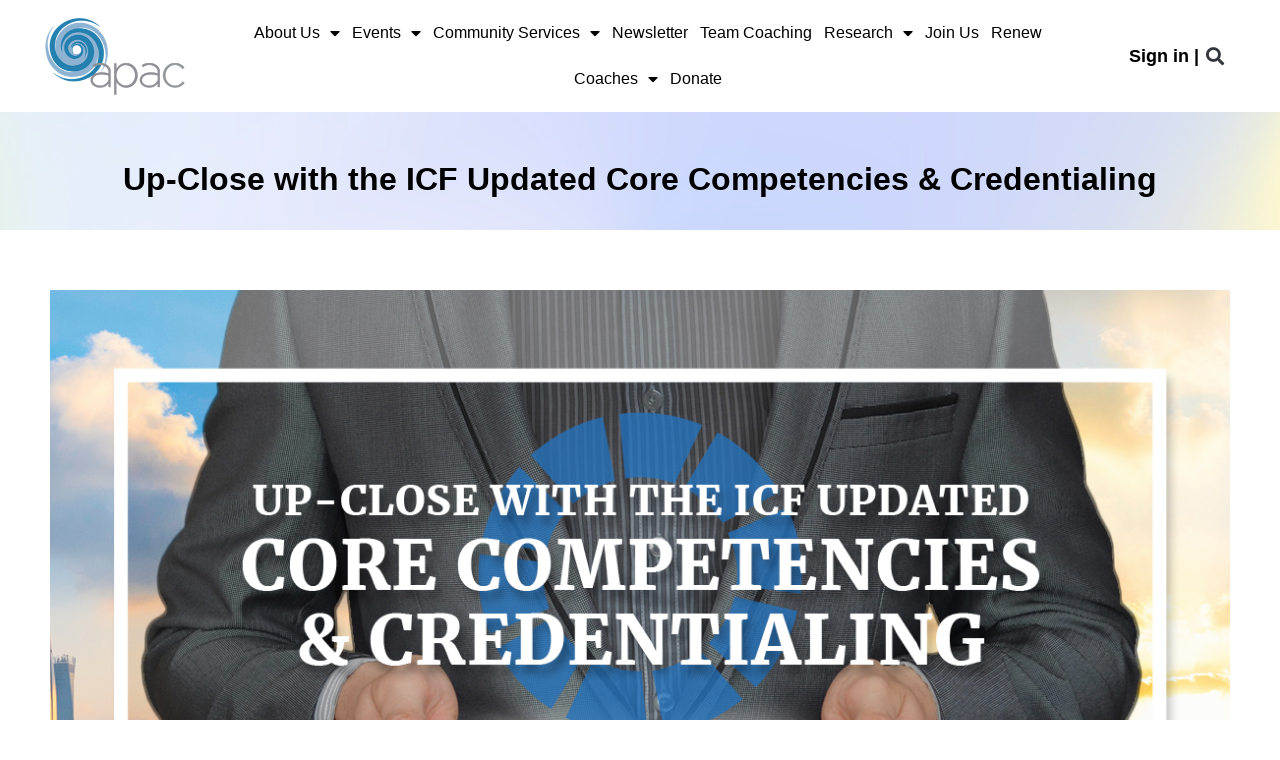

--- FILE ---
content_type: text/html; charset=UTF-8
request_url: https://apacoaches.org/monthly_talks/up-close-with-the-icf-updated-core-competencies-credentialing/
body_size: 25138
content:
<!DOCTYPE html>
<html lang="en-US">
<head>
<meta charset="UTF-8">
<meta name="viewport" content="width=device-width, initial-scale=1">
	 <link rel="profile" href="https://gmpg.org/xfn/11"> 
	 <title>Up-Close with the ICF Updated Core Competencies &#038; Credentialing &#8211; APAC</title>
<meta name='robots' content='max-image-preview:large' />
<script type='application/javascript'>console.log('PixelYourSite Free version 9.4.1');</script>
<link rel='dns-prefetch' href='//fonts.googleapis.com' />
<link rel="alternate" type="application/rss+xml" title="APAC &raquo; Feed" href="https://apacoaches.org/feed/" />
<link rel="alternate" type="application/rss+xml" title="APAC &raquo; Comments Feed" href="https://apacoaches.org/comments/feed/" />
<script>
window._wpemojiSettings = {"baseUrl":"https:\/\/s.w.org\/images\/core\/emoji\/14.0.0\/72x72\/","ext":".png","svgUrl":"https:\/\/s.w.org\/images\/core\/emoji\/14.0.0\/svg\/","svgExt":".svg","source":{"concatemoji":"https:\/\/apacoaches.org\/wp-includes\/js\/wp-emoji-release.min.js?ver=6.4.7"}};
/*! This file is auto-generated */
!function(i,n){var o,s,e;function c(e){try{var t={supportTests:e,timestamp:(new Date).valueOf()};sessionStorage.setItem(o,JSON.stringify(t))}catch(e){}}function p(e,t,n){e.clearRect(0,0,e.canvas.width,e.canvas.height),e.fillText(t,0,0);var t=new Uint32Array(e.getImageData(0,0,e.canvas.width,e.canvas.height).data),r=(e.clearRect(0,0,e.canvas.width,e.canvas.height),e.fillText(n,0,0),new Uint32Array(e.getImageData(0,0,e.canvas.width,e.canvas.height).data));return t.every(function(e,t){return e===r[t]})}function u(e,t,n){switch(t){case"flag":return n(e,"\ud83c\udff3\ufe0f\u200d\u26a7\ufe0f","\ud83c\udff3\ufe0f\u200b\u26a7\ufe0f")?!1:!n(e,"\ud83c\uddfa\ud83c\uddf3","\ud83c\uddfa\u200b\ud83c\uddf3")&&!n(e,"\ud83c\udff4\udb40\udc67\udb40\udc62\udb40\udc65\udb40\udc6e\udb40\udc67\udb40\udc7f","\ud83c\udff4\u200b\udb40\udc67\u200b\udb40\udc62\u200b\udb40\udc65\u200b\udb40\udc6e\u200b\udb40\udc67\u200b\udb40\udc7f");case"emoji":return!n(e,"\ud83e\udef1\ud83c\udffb\u200d\ud83e\udef2\ud83c\udfff","\ud83e\udef1\ud83c\udffb\u200b\ud83e\udef2\ud83c\udfff")}return!1}function f(e,t,n){var r="undefined"!=typeof WorkerGlobalScope&&self instanceof WorkerGlobalScope?new OffscreenCanvas(300,150):i.createElement("canvas"),a=r.getContext("2d",{willReadFrequently:!0}),o=(a.textBaseline="top",a.font="600 32px Arial",{});return e.forEach(function(e){o[e]=t(a,e,n)}),o}function t(e){var t=i.createElement("script");t.src=e,t.defer=!0,i.head.appendChild(t)}"undefined"!=typeof Promise&&(o="wpEmojiSettingsSupports",s=["flag","emoji"],n.supports={everything:!0,everythingExceptFlag:!0},e=new Promise(function(e){i.addEventListener("DOMContentLoaded",e,{once:!0})}),new Promise(function(t){var n=function(){try{var e=JSON.parse(sessionStorage.getItem(o));if("object"==typeof e&&"number"==typeof e.timestamp&&(new Date).valueOf()<e.timestamp+604800&&"object"==typeof e.supportTests)return e.supportTests}catch(e){}return null}();if(!n){if("undefined"!=typeof Worker&&"undefined"!=typeof OffscreenCanvas&&"undefined"!=typeof URL&&URL.createObjectURL&&"undefined"!=typeof Blob)try{var e="postMessage("+f.toString()+"("+[JSON.stringify(s),u.toString(),p.toString()].join(",")+"));",r=new Blob([e],{type:"text/javascript"}),a=new Worker(URL.createObjectURL(r),{name:"wpTestEmojiSupports"});return void(a.onmessage=function(e){c(n=e.data),a.terminate(),t(n)})}catch(e){}c(n=f(s,u,p))}t(n)}).then(function(e){for(var t in e)n.supports[t]=e[t],n.supports.everything=n.supports.everything&&n.supports[t],"flag"!==t&&(n.supports.everythingExceptFlag=n.supports.everythingExceptFlag&&n.supports[t]);n.supports.everythingExceptFlag=n.supports.everythingExceptFlag&&!n.supports.flag,n.DOMReady=!1,n.readyCallback=function(){n.DOMReady=!0}}).then(function(){return e}).then(function(){var e;n.supports.everything||(n.readyCallback(),(e=n.source||{}).concatemoji?t(e.concatemoji):e.wpemoji&&e.twemoji&&(t(e.twemoji),t(e.wpemoji)))}))}((window,document),window._wpemojiSettings);
</script>
<link rel='stylesheet' id='astra-theme-css-css' href='https://apacoaches.org/wp-content/themes/astra/assets/css/minified/style.min.css?ver=4.1.7' media='all' />
<style id='astra-theme-css-inline-css'>
.ast-no-sidebar .entry-content .alignfull {margin-left: calc( -50vw + 50%);margin-right: calc( -50vw + 50%);max-width: 100vw;width: 100vw;}.ast-no-sidebar .entry-content .alignwide {margin-left: calc(-41vw + 50%);margin-right: calc(-41vw + 50%);max-width: unset;width: unset;}.ast-no-sidebar .entry-content .alignfull .alignfull,.ast-no-sidebar .entry-content .alignfull .alignwide,.ast-no-sidebar .entry-content .alignwide .alignfull,.ast-no-sidebar .entry-content .alignwide .alignwide,.ast-no-sidebar .entry-content .wp-block-column .alignfull,.ast-no-sidebar .entry-content .wp-block-column .alignwide{width: 100%;margin-left: auto;margin-right: auto;}.wp-block-gallery,.blocks-gallery-grid {margin: 0;}.wp-block-separator {max-width: 100px;}.wp-block-separator.is-style-wide,.wp-block-separator.is-style-dots {max-width: none;}.entry-content .has-2-columns .wp-block-column:first-child {padding-right: 10px;}.entry-content .has-2-columns .wp-block-column:last-child {padding-left: 10px;}@media (max-width: 782px) {.entry-content .wp-block-columns .wp-block-column {flex-basis: 100%;}.entry-content .has-2-columns .wp-block-column:first-child {padding-right: 0;}.entry-content .has-2-columns .wp-block-column:last-child {padding-left: 0;}}body .entry-content .wp-block-latest-posts {margin-left: 0;}body .entry-content .wp-block-latest-posts li {list-style: none;}.ast-no-sidebar .ast-container .entry-content .wp-block-latest-posts {margin-left: 0;}.ast-header-break-point .entry-content .alignwide {margin-left: auto;margin-right: auto;}.entry-content .blocks-gallery-item img {margin-bottom: auto;}.wp-block-pullquote {border-top: 4px solid #555d66;border-bottom: 4px solid #555d66;color: #40464d;}:root{--ast-container-default-xlg-padding:6.67em;--ast-container-default-lg-padding:5.67em;--ast-container-default-slg-padding:4.34em;--ast-container-default-md-padding:3.34em;--ast-container-default-sm-padding:6.67em;--ast-container-default-xs-padding:2.4em;--ast-container-default-xxs-padding:1.4em;--ast-code-block-background:#EEEEEE;--ast-comment-inputs-background:#FAFAFA;}html{font-size:112.5%;}a,.page-title{color:var(--ast-global-color-0);}a:hover,a:focus{color:var(--ast-global-color-1);}body,button,input,select,textarea,.ast-button,.ast-custom-button{font-family:'Open Sans',sans-serif;font-weight:400;font-size:18px;font-size:1rem;line-height:1.5em;}blockquote{color:var(--ast-global-color-3);}h1,.entry-content h1,h2,.entry-content h2,h3,.entry-content h3,h4,.entry-content h4,h5,.entry-content h5,h6,.entry-content h6,.site-title,.site-title a{font-family:Arial,Helvetica,Verdana,sans-serif;font-weight:700;}.site-title{font-size:35px;font-size:1.9444444444444rem;display:block;}.site-header .site-description{font-size:15px;font-size:0.83333333333333rem;display:none;}.entry-title{font-size:30px;font-size:1.6666666666667rem;}h1,.entry-content h1{font-size:45px;font-size:2.5rem;font-weight:700;font-family:Arial,Helvetica,Verdana,sans-serif;line-height:1.4em;}h2,.entry-content h2{font-size:30px;font-size:1.6666666666667rem;font-family:Arial,Helvetica,Verdana,sans-serif;line-height:1.25em;}h3,.entry-content h3{font-size:25px;font-size:1.3888888888889rem;font-family:Arial,Helvetica,Verdana,sans-serif;line-height:1.2em;}h4,.entry-content h4{font-size:20px;font-size:1.1111111111111rem;line-height:1.2em;font-family:Arial,Helvetica,Verdana,sans-serif;}h5,.entry-content h5{font-size:18px;font-size:1rem;line-height:1.2em;font-family:Arial,Helvetica,Verdana,sans-serif;}h6,.entry-content h6{font-size:15px;font-size:0.83333333333333rem;line-height:1.25em;font-family:Arial,Helvetica,Verdana,sans-serif;}::selection{background-color:var(--ast-global-color-0);color:#ffffff;}body,h1,.entry-title a,.entry-content h1,h2,.entry-content h2,h3,.entry-content h3,h4,.entry-content h4,h5,.entry-content h5,h6,.entry-content h6{color:var(--ast-global-color-3);}.tagcloud a:hover,.tagcloud a:focus,.tagcloud a.current-item{color:#ffffff;border-color:var(--ast-global-color-0);background-color:var(--ast-global-color-0);}input:focus,input[type="text"]:focus,input[type="email"]:focus,input[type="url"]:focus,input[type="password"]:focus,input[type="reset"]:focus,input[type="search"]:focus,textarea:focus{border-color:var(--ast-global-color-0);}input[type="radio"]:checked,input[type=reset],input[type="checkbox"]:checked,input[type="checkbox"]:hover:checked,input[type="checkbox"]:focus:checked,input[type=range]::-webkit-slider-thumb{border-color:var(--ast-global-color-0);background-color:var(--ast-global-color-0);box-shadow:none;}.site-footer a:hover + .post-count,.site-footer a:focus + .post-count{background:var(--ast-global-color-0);border-color:var(--ast-global-color-0);}.single .nav-links .nav-previous,.single .nav-links .nav-next{color:var(--ast-global-color-0);}.entry-meta,.entry-meta *{line-height:1.45;color:var(--ast-global-color-0);}.entry-meta a:hover,.entry-meta a:hover *,.entry-meta a:focus,.entry-meta a:focus *,.page-links > .page-link,.page-links .page-link:hover,.post-navigation a:hover{color:var(--ast-global-color-1);}#cat option,.secondary .calendar_wrap thead a,.secondary .calendar_wrap thead a:visited{color:var(--ast-global-color-0);}.secondary .calendar_wrap #today,.ast-progress-val span{background:var(--ast-global-color-0);}.secondary a:hover + .post-count,.secondary a:focus + .post-count{background:var(--ast-global-color-0);border-color:var(--ast-global-color-0);}.calendar_wrap #today > a{color:#ffffff;}.page-links .page-link,.single .post-navigation a{color:var(--ast-global-color-0);}.widget-title{font-size:25px;font-size:1.3888888888889rem;color:var(--ast-global-color-3);}a:focus-visible,.ast-menu-toggle:focus-visible,.site .skip-link:focus-visible,.wp-block-loginout input:focus-visible,.wp-block-search.wp-block-search__button-inside .wp-block-search__inside-wrapper,.ast-header-navigation-arrow:focus-visible{outline-style:dotted;outline-color:inherit;outline-width:thin;border-color:transparent;}input:focus,input[type="text"]:focus,input[type="email"]:focus,input[type="url"]:focus,input[type="password"]:focus,input[type="reset"]:focus,input[type="search"]:focus,textarea:focus,.wp-block-search__input:focus,[data-section="section-header-mobile-trigger"] .ast-button-wrap .ast-mobile-menu-trigger-minimal:focus,.ast-mobile-popup-drawer.active .menu-toggle-close:focus,.woocommerce-ordering select.orderby:focus,#ast-scroll-top:focus,.woocommerce a.add_to_cart_button:focus,.woocommerce .button.single_add_to_cart_button:focus{border-style:dotted;border-color:inherit;border-width:thin;outline-color:transparent;}.main-header-menu .menu-link,.ast-header-custom-item a{color:var(--ast-global-color-3);}.main-header-menu .menu-item:hover > .menu-link,.main-header-menu .menu-item:hover > .ast-menu-toggle,.main-header-menu .ast-masthead-custom-menu-items a:hover,.main-header-menu .menu-item.focus > .menu-link,.main-header-menu .menu-item.focus > .ast-menu-toggle,.main-header-menu .current-menu-item > .menu-link,.main-header-menu .current-menu-ancestor > .menu-link,.main-header-menu .current-menu-item > .ast-menu-toggle,.main-header-menu .current-menu-ancestor > .ast-menu-toggle{color:var(--ast-global-color-0);}.header-main-layout-3 .ast-main-header-bar-alignment{margin-right:auto;}.header-main-layout-2 .site-header-section-left .ast-site-identity{text-align:left;}.ast-logo-title-inline .site-logo-img{padding-right:1em;}.ast-header-break-point .ast-mobile-menu-buttons-minimal.menu-toggle{background:transparent;color:var(--ast-global-color-0);}.ast-header-break-point .ast-mobile-menu-buttons-outline.menu-toggle{background:transparent;border:1px solid var(--ast-global-color-0);color:var(--ast-global-color-0);}.ast-header-break-point .ast-mobile-menu-buttons-fill.menu-toggle{background:var(--ast-global-color-0);}.ast-page-builder-template .hentry {margin: 0;}.ast-page-builder-template .site-content > .ast-container {max-width: 100%;padding: 0;}.ast-page-builder-template .site-content #primary {padding: 0;margin: 0;}.ast-page-builder-template .no-results {text-align: center;margin: 4em auto;}.ast-page-builder-template .ast-pagination {padding: 2em;}.ast-page-builder-template .entry-header.ast-no-title.ast-no-thumbnail {margin-top: 0;}.ast-page-builder-template .entry-header.ast-header-without-markup {margin-top: 0;margin-bottom: 0;}.ast-page-builder-template .entry-header.ast-no-title.ast-no-meta {margin-bottom: 0;}.ast-page-builder-template.single .post-navigation {padding-bottom: 2em;}.ast-page-builder-template.single-post .site-content > .ast-container {max-width: 100%;}.ast-page-builder-template .entry-header {margin-top: 4em;margin-left: auto;margin-right: auto;padding-left: 20px;padding-right: 20px;}.single.ast-page-builder-template .entry-header {padding-left: 20px;padding-right: 20px;}.ast-page-builder-template .ast-archive-description {margin: 4em auto 0;padding-left: 20px;padding-right: 20px;}.ast-page-builder-template.ast-no-sidebar .entry-content .alignwide {margin-left: 0;margin-right: 0;}.ast-small-footer > .ast-footer-overlay{background-color:#000000;;}.footer-adv .footer-adv-overlay{border-top-style:solid;border-top-color:#7a7a7a;}.wp-block-buttons.aligncenter{justify-content:center;}@media (max-width:782px){.entry-content .wp-block-columns .wp-block-column{margin-left:0px;}}.wp-block-image.aligncenter{margin-left:auto;margin-right:auto;}.wp-block-table.aligncenter{margin-left:auto;margin-right:auto;}@media (max-width:921px){.ast-separate-container #primary,.ast-separate-container #secondary{padding:1.5em 0;}#primary,#secondary{padding:1.5em 0;margin:0;}.ast-left-sidebar #content > .ast-container{display:flex;flex-direction:column-reverse;width:100%;}.ast-separate-container .ast-article-post,.ast-separate-container .ast-article-single{padding:1.5em 2.14em;}.ast-author-box img.avatar{margin:20px 0 0 0;}}@media (min-width:922px){.ast-separate-container.ast-right-sidebar #primary,.ast-separate-container.ast-left-sidebar #primary{border:0;}.search-no-results.ast-separate-container #primary{margin-bottom:4em;}}.elementor-button-wrapper .elementor-button{border-style:solid;text-decoration:none;border-top-width:0;border-right-width:0;border-left-width:0;border-bottom-width:0;}body .elementor-button.elementor-size-sm,body .elementor-button.elementor-size-xs,body .elementor-button.elementor-size-md,body .elementor-button.elementor-size-lg,body .elementor-button.elementor-size-xl,body .elementor-button{padding-top:10px;padding-right:40px;padding-bottom:10px;padding-left:40px;}.elementor-button-wrapper .elementor-button{border-color:var(--ast-global-color-0);background-color:var(--ast-global-color-0);}.elementor-button-wrapper .elementor-button:hover,.elementor-button-wrapper .elementor-button:focus{color:#ffffff;background-color:var(--ast-global-color-1);border-color:var(--ast-global-color-1);}.wp-block-button .wp-block-button__link ,.elementor-button-wrapper .elementor-button,.elementor-button-wrapper .elementor-button:visited{color:#ffffff;}.elementor-button-wrapper .elementor-button{line-height:1em;}.wp-block-button .wp-block-button__link:hover,.wp-block-button .wp-block-button__link:focus{color:#ffffff;background-color:var(--ast-global-color-1);border-color:var(--ast-global-color-1);}.elementor-widget-heading h1.elementor-heading-title{line-height:1.4em;}.elementor-widget-heading h2.elementor-heading-title{line-height:1.25em;}.elementor-widget-heading h3.elementor-heading-title{line-height:1.2em;}.elementor-widget-heading h4.elementor-heading-title{line-height:1.2em;}.elementor-widget-heading h5.elementor-heading-title{line-height:1.2em;}.elementor-widget-heading h6.elementor-heading-title{line-height:1.25em;}.wp-block-button .wp-block-button__link{border-top-width:0;border-right-width:0;border-left-width:0;border-bottom-width:0;border-color:var(--ast-global-color-0);background-color:var(--ast-global-color-0);color:#ffffff;font-family:inherit;font-weight:inherit;line-height:1em;padding-top:10px;padding-right:40px;padding-bottom:10px;padding-left:40px;}.menu-toggle,button,.ast-button,.ast-custom-button,.button,input#submit,input[type="button"],input[type="submit"],input[type="reset"]{border-style:solid;border-top-width:0;border-right-width:0;border-left-width:0;border-bottom-width:0;color:#ffffff;border-color:var(--ast-global-color-0);background-color:var(--ast-global-color-0);padding-top:10px;padding-right:40px;padding-bottom:10px;padding-left:40px;font-family:inherit;font-weight:inherit;line-height:1em;}button:focus,.menu-toggle:hover,button:hover,.ast-button:hover,.ast-custom-button:hover .button:hover,.ast-custom-button:hover ,input[type=reset]:hover,input[type=reset]:focus,input#submit:hover,input#submit:focus,input[type="button"]:hover,input[type="button"]:focus,input[type="submit"]:hover,input[type="submit"]:focus{color:#ffffff;background-color:var(--ast-global-color-1);border-color:var(--ast-global-color-1);}@media (max-width:921px){.ast-mobile-header-stack .main-header-bar .ast-search-menu-icon{display:inline-block;}.ast-header-break-point.ast-header-custom-item-outside .ast-mobile-header-stack .main-header-bar .ast-search-icon{margin:0;}.ast-comment-avatar-wrap img{max-width:2.5em;}.ast-separate-container .ast-comment-list li.depth-1{padding:1.5em 2.14em;}.ast-separate-container .comment-respond{padding:2em 2.14em;}.ast-comment-meta{padding:0 1.8888em 1.3333em;}}@media (min-width:544px){.ast-container{max-width:100%;}}@media (max-width:544px){.ast-separate-container .ast-article-post,.ast-separate-container .ast-article-single,.ast-separate-container .comments-title,.ast-separate-container .ast-archive-description{padding:1.5em 1em;}.ast-separate-container #content .ast-container{padding-left:0.54em;padding-right:0.54em;}.ast-separate-container .ast-comment-list li.depth-1{padding:1.5em 1em;margin-bottom:1.5em;}.ast-separate-container .ast-comment-list .bypostauthor{padding:.5em;}.ast-search-menu-icon.ast-dropdown-active .search-field{width:170px;}.site-branding img,.site-header .site-logo-img .custom-logo-link img{max-width:100%;}}body,.ast-separate-container{background-color:#ffffff;;background-image:none;;}.ast-no-sidebar.ast-separate-container .entry-content .alignfull {margin-left: -6.67em;margin-right: -6.67em;width: auto;}@media (max-width: 1200px) {.ast-no-sidebar.ast-separate-container .entry-content .alignfull {margin-left: -2.4em;margin-right: -2.4em;}}@media (max-width: 768px) {.ast-no-sidebar.ast-separate-container .entry-content .alignfull {margin-left: -2.14em;margin-right: -2.14em;}}@media (max-width: 544px) {.ast-no-sidebar.ast-separate-container .entry-content .alignfull {margin-left: -1em;margin-right: -1em;}}.ast-no-sidebar.ast-separate-container .entry-content .alignwide {margin-left: -20px;margin-right: -20px;}.ast-no-sidebar.ast-separate-container .entry-content .wp-block-column .alignfull,.ast-no-sidebar.ast-separate-container .entry-content .wp-block-column .alignwide {margin-left: auto;margin-right: auto;width: 100%;}@media (max-width:921px){.site-title{display:block;}.site-header .site-description{display:none;}.entry-title{font-size:30px;}h1,.entry-content h1{font-size:30px;}h2,.entry-content h2{font-size:25px;}h3,.entry-content h3{font-size:20px;}}@media (max-width:544px){.site-title{display:block;}.site-header .site-description{display:none;}.entry-title{font-size:30px;}h1,.entry-content h1{font-size:30px;}h2,.entry-content h2{font-size:25px;}h3,.entry-content h3{font-size:20px;}}@media (max-width:921px){html{font-size:102.6%;}}@media (max-width:544px){html{font-size:102.6%;}}@media (min-width:922px){.ast-container{max-width:1240px;}}@font-face {font-family: "Astra";src: url(https://apacoaches.org/wp-content/themes/astra/assets/fonts/astra.woff) format("woff"),url(https://apacoaches.org/wp-content/themes/astra/assets/fonts/astra.ttf) format("truetype"),url(https://apacoaches.org/wp-content/themes/astra/assets/fonts/astra.svg#astra) format("svg");font-weight: normal;font-style: normal;font-display: fallback;}@media (max-width:921px) {.main-header-bar .main-header-bar-navigation{display:none;}}.ast-desktop .main-header-menu.submenu-with-border .sub-menu,.ast-desktop .main-header-menu.submenu-with-border .astra-full-megamenu-wrapper{border-color:var(--ast-global-color-0);}.ast-desktop .main-header-menu.submenu-with-border .sub-menu{border-top-width:2px;border-right-width:0px;border-left-width:0px;border-bottom-width:0px;border-style:solid;}.ast-desktop .main-header-menu.submenu-with-border .sub-menu .sub-menu{top:-2px;}.ast-desktop .main-header-menu.submenu-with-border .sub-menu .menu-link,.ast-desktop .main-header-menu.submenu-with-border .children .menu-link{border-bottom-width:0px;border-style:solid;border-color:#eaeaea;}@media (min-width:922px){.main-header-menu .sub-menu .menu-item.ast-left-align-sub-menu:hover > .sub-menu,.main-header-menu .sub-menu .menu-item.ast-left-align-sub-menu.focus > .sub-menu{margin-left:-0px;}}.ast-small-footer{border-top-style:solid;border-top-width:1px;border-top-color:#000000;}.ast-small-footer-wrap{text-align:center;}.ast-header-break-point.ast-header-custom-item-inside .main-header-bar .main-header-bar-navigation .ast-search-icon {display: none;}.ast-header-break-point.ast-header-custom-item-inside .main-header-bar .ast-search-menu-icon .search-form {padding: 0;display: block;overflow: hidden;}.ast-header-break-point .ast-header-custom-item .widget:last-child {margin-bottom: 1em;}.ast-header-custom-item .widget {margin: 0.5em;display: inline-block;vertical-align: middle;}.ast-header-custom-item .widget p {margin-bottom: 0;}.ast-header-custom-item .widget li {width: auto;}.ast-header-custom-item-inside .button-custom-menu-item .menu-link {display: none;}.ast-header-custom-item-inside.ast-header-break-point .button-custom-menu-item .ast-custom-button-link {display: none;}.ast-header-custom-item-inside.ast-header-break-point .button-custom-menu-item .menu-link {display: block;}.ast-header-break-point.ast-header-custom-item-outside .main-header-bar .ast-search-icon {margin-right: 1em;}.ast-header-break-point.ast-header-custom-item-inside .main-header-bar .ast-search-menu-icon .search-field,.ast-header-break-point.ast-header-custom-item-inside .main-header-bar .ast-search-menu-icon.ast-inline-search .search-field {width: 100%;padding-right: 5.5em;}.ast-header-break-point.ast-header-custom-item-inside .main-header-bar .ast-search-menu-icon .search-submit {display: block;position: absolute;height: 100%;top: 0;right: 0;padding: 0 1em;border-radius: 0;}.ast-header-break-point .ast-header-custom-item .ast-masthead-custom-menu-items {padding-left: 20px;padding-right: 20px;margin-bottom: 1em;margin-top: 1em;}.ast-header-custom-item-inside.ast-header-break-point .button-custom-menu-item {padding-left: 0;padding-right: 0;margin-top: 0;margin-bottom: 0;}.astra-icon-down_arrow::after {content: "\e900";font-family: Astra;}.astra-icon-close::after {content: "\e5cd";font-family: Astra;}.astra-icon-drag_handle::after {content: "\e25d";font-family: Astra;}.astra-icon-format_align_justify::after {content: "\e235";font-family: Astra;}.astra-icon-menu::after {content: "\e5d2";font-family: Astra;}.astra-icon-reorder::after {content: "\e8fe";font-family: Astra;}.astra-icon-search::after {content: "\e8b6";font-family: Astra;}.astra-icon-zoom_in::after {content: "\e56b";font-family: Astra;}.astra-icon-check-circle::after {content: "\e901";font-family: Astra;}.astra-icon-shopping-cart::after {content: "\f07a";font-family: Astra;}.astra-icon-shopping-bag::after {content: "\f290";font-family: Astra;}.astra-icon-shopping-basket::after {content: "\f291";font-family: Astra;}.astra-icon-circle-o::after {content: "\e903";font-family: Astra;}.astra-icon-certificate::after {content: "\e902";font-family: Astra;}blockquote {padding: 1.2em;}:root .has-ast-global-color-0-color{color:var(--ast-global-color-0);}:root .has-ast-global-color-0-background-color{background-color:var(--ast-global-color-0);}:root .wp-block-button .has-ast-global-color-0-color{color:var(--ast-global-color-0);}:root .wp-block-button .has-ast-global-color-0-background-color{background-color:var(--ast-global-color-0);}:root .has-ast-global-color-1-color{color:var(--ast-global-color-1);}:root .has-ast-global-color-1-background-color{background-color:var(--ast-global-color-1);}:root .wp-block-button .has-ast-global-color-1-color{color:var(--ast-global-color-1);}:root .wp-block-button .has-ast-global-color-1-background-color{background-color:var(--ast-global-color-1);}:root .has-ast-global-color-2-color{color:var(--ast-global-color-2);}:root .has-ast-global-color-2-background-color{background-color:var(--ast-global-color-2);}:root .wp-block-button .has-ast-global-color-2-color{color:var(--ast-global-color-2);}:root .wp-block-button .has-ast-global-color-2-background-color{background-color:var(--ast-global-color-2);}:root .has-ast-global-color-3-color{color:var(--ast-global-color-3);}:root .has-ast-global-color-3-background-color{background-color:var(--ast-global-color-3);}:root .wp-block-button .has-ast-global-color-3-color{color:var(--ast-global-color-3);}:root .wp-block-button .has-ast-global-color-3-background-color{background-color:var(--ast-global-color-3);}:root .has-ast-global-color-4-color{color:var(--ast-global-color-4);}:root .has-ast-global-color-4-background-color{background-color:var(--ast-global-color-4);}:root .wp-block-button .has-ast-global-color-4-color{color:var(--ast-global-color-4);}:root .wp-block-button .has-ast-global-color-4-background-color{background-color:var(--ast-global-color-4);}:root .has-ast-global-color-5-color{color:var(--ast-global-color-5);}:root .has-ast-global-color-5-background-color{background-color:var(--ast-global-color-5);}:root .wp-block-button .has-ast-global-color-5-color{color:var(--ast-global-color-5);}:root .wp-block-button .has-ast-global-color-5-background-color{background-color:var(--ast-global-color-5);}:root .has-ast-global-color-6-color{color:var(--ast-global-color-6);}:root .has-ast-global-color-6-background-color{background-color:var(--ast-global-color-6);}:root .wp-block-button .has-ast-global-color-6-color{color:var(--ast-global-color-6);}:root .wp-block-button .has-ast-global-color-6-background-color{background-color:var(--ast-global-color-6);}:root .has-ast-global-color-7-color{color:var(--ast-global-color-7);}:root .has-ast-global-color-7-background-color{background-color:var(--ast-global-color-7);}:root .wp-block-button .has-ast-global-color-7-color{color:var(--ast-global-color-7);}:root .wp-block-button .has-ast-global-color-7-background-color{background-color:var(--ast-global-color-7);}:root .has-ast-global-color-8-color{color:var(--ast-global-color-8);}:root .has-ast-global-color-8-background-color{background-color:var(--ast-global-color-8);}:root .wp-block-button .has-ast-global-color-8-color{color:var(--ast-global-color-8);}:root .wp-block-button .has-ast-global-color-8-background-color{background-color:var(--ast-global-color-8);}:root{--ast-global-color-0:#0170B9;--ast-global-color-1:#3a3a3a;--ast-global-color-2:#3a3a3a;--ast-global-color-3:#4B4F58;--ast-global-color-4:#F5F5F5;--ast-global-color-5:#FFFFFF;--ast-global-color-6:#E5E5E5;--ast-global-color-7:#424242;--ast-global-color-8:#000000;}:root {--ast-border-color : #dddddd;}.ast-single-entry-banner {-js-display: flex;display: flex;flex-direction: column;justify-content: center;text-align: center;position: relative;background: #eeeeee;}.ast-single-entry-banner[data-banner-layout="layout-1"] {max-width: 1200px;background: inherit;padding: 20px 0;}.ast-single-entry-banner[data-banner-width-type="custom"] {margin: 0 auto;width: 100%;}.ast-single-entry-banner + .site-content .entry-header {margin-bottom: 0;}header.entry-header > *:not(:last-child){margin-bottom:10px;}.ast-archive-entry-banner {-js-display: flex;display: flex;flex-direction: column;justify-content: center;text-align: center;position: relative;background: #eeeeee;}.ast-archive-entry-banner[data-banner-width-type="custom"] {margin: 0 auto;width: 100%;}.ast-archive-entry-banner[data-banner-layout="layout-1"] {background: inherit;padding: 20px 0;text-align: left;}body.archive .ast-archive-description{max-width:1200px;width:100%;text-align:left;padding-top:3em;padding-right:3em;padding-bottom:3em;padding-left:3em;}body.archive .ast-archive-description .ast-archive-title,body.archive .ast-archive-description .ast-archive-title *{font-size:40px;font-size:2.2222222222222rem;}body.archive .ast-archive-description > *:not(:last-child){margin-bottom:10px;}@media (max-width:921px){body.archive .ast-archive-description{text-align:left;}}@media (max-width:544px){body.archive .ast-archive-description{text-align:left;}}.ast-breadcrumbs .trail-browse,.ast-breadcrumbs .trail-items,.ast-breadcrumbs .trail-items li{display:inline-block;margin:0;padding:0;border:none;background:inherit;text-indent:0;text-decoration:none;}.ast-breadcrumbs .trail-browse{font-size:inherit;font-style:inherit;font-weight:inherit;color:inherit;}.ast-breadcrumbs .trail-items{list-style:none;}.trail-items li::after{padding:0 0.3em;content:"\00bb";}.trail-items li:last-of-type::after{display:none;}h1,.entry-content h1,h2,.entry-content h2,h3,.entry-content h3,h4,.entry-content h4,h5,.entry-content h5,h6,.entry-content h6{color:var(--ast-global-color-2);}.elementor-template-full-width .ast-container{display:block;}@media (max-width:544px){.elementor-element .elementor-wc-products .woocommerce[class*="columns-"] ul.products li.product{width:auto;margin:0;}.elementor-element .woocommerce .woocommerce-result-count{float:none;}}.ast-header-break-point .main-header-bar{border-bottom-width:1px;}@media (min-width:922px){.main-header-bar{border-bottom-width:1px;}}.main-header-menu .menu-item, #astra-footer-menu .menu-item, .main-header-bar .ast-masthead-custom-menu-items{-js-display:flex;display:flex;-webkit-box-pack:center;-webkit-justify-content:center;-moz-box-pack:center;-ms-flex-pack:center;justify-content:center;-webkit-box-orient:vertical;-webkit-box-direction:normal;-webkit-flex-direction:column;-moz-box-orient:vertical;-moz-box-direction:normal;-ms-flex-direction:column;flex-direction:column;}.main-header-menu > .menu-item > .menu-link, #astra-footer-menu > .menu-item > .menu-link{height:100%;-webkit-box-align:center;-webkit-align-items:center;-moz-box-align:center;-ms-flex-align:center;align-items:center;-js-display:flex;display:flex;}.ast-primary-menu-disabled .main-header-bar .ast-masthead-custom-menu-items{flex:unset;}.main-header-menu .sub-menu .menu-item.menu-item-has-children > .menu-link:after{position:absolute;right:1em;top:50%;transform:translate(0,-50%) rotate(270deg);}.ast-header-break-point .main-header-bar .main-header-bar-navigation .page_item_has_children > .ast-menu-toggle::before, .ast-header-break-point .main-header-bar .main-header-bar-navigation .menu-item-has-children > .ast-menu-toggle::before, .ast-mobile-popup-drawer .main-header-bar-navigation .menu-item-has-children>.ast-menu-toggle::before, .ast-header-break-point .ast-mobile-header-wrap .main-header-bar-navigation .menu-item-has-children > .ast-menu-toggle::before{font-weight:bold;content:"\e900";font-family:Astra;text-decoration:inherit;display:inline-block;}.ast-header-break-point .main-navigation ul.sub-menu .menu-item .menu-link:before{content:"\e900";font-family:Astra;font-size:.65em;text-decoration:inherit;display:inline-block;transform:translate(0, -2px) rotateZ(270deg);margin-right:5px;}.widget_search .search-form:after{font-family:Astra;font-size:1.2em;font-weight:normal;content:"\e8b6";position:absolute;top:50%;right:15px;transform:translate(0, -50%);}.astra-search-icon::before{content:"\e8b6";font-family:Astra;font-style:normal;font-weight:normal;text-decoration:inherit;text-align:center;-webkit-font-smoothing:antialiased;-moz-osx-font-smoothing:grayscale;z-index:3;}.main-header-bar .main-header-bar-navigation .page_item_has_children > a:after, .main-header-bar .main-header-bar-navigation .menu-item-has-children > a:after, .menu-item-has-children .ast-header-navigation-arrow:after{content:"\e900";display:inline-block;font-family:Astra;font-size:.6rem;font-weight:bold;text-rendering:auto;-webkit-font-smoothing:antialiased;-moz-osx-font-smoothing:grayscale;margin-left:10px;line-height:normal;}.menu-item-has-children .sub-menu .ast-header-navigation-arrow:after{margin-left:0;}.ast-mobile-popup-drawer .main-header-bar-navigation .ast-submenu-expanded>.ast-menu-toggle::before{transform:rotateX(180deg);}.ast-header-break-point .main-header-bar-navigation .menu-item-has-children > .menu-link:after{display:none;}.ast-separate-container .blog-layout-1, .ast-separate-container .blog-layout-2, .ast-separate-container .blog-layout-3{background-color:transparent;background-image:none;}.ast-separate-container .ast-article-post{background-color:var(--ast-global-color-5);;background-image:none;;}@media (max-width:921px){.ast-separate-container .ast-article-post{background-color:var(--ast-global-color-5);;background-image:none;;}}@media (max-width:544px){.ast-separate-container .ast-article-post{background-color:var(--ast-global-color-5);;background-image:none;;}}.ast-separate-container .ast-article-single:not(.ast-related-post), .ast-separate-container .comments-area .comment-respond,.ast-separate-container .comments-area .ast-comment-list li, .ast-separate-container .ast-woocommerce-container, .ast-separate-container .error-404, .ast-separate-container .no-results, .single.ast-separate-container  .ast-author-meta, .ast-separate-container .related-posts-title-wrapper, .ast-separate-container.ast-two-container #secondary .widget,.ast-separate-container .comments-count-wrapper, .ast-box-layout.ast-plain-container .site-content,.ast-padded-layout.ast-plain-container .site-content, .ast-separate-container .comments-area .comments-title, .ast-narrow-container .site-content{background-color:var(--ast-global-color-5);;background-image:none;;}@media (max-width:921px){.ast-separate-container .ast-article-single:not(.ast-related-post), .ast-separate-container .comments-area .comment-respond,.ast-separate-container .comments-area .ast-comment-list li, .ast-separate-container .ast-woocommerce-container, .ast-separate-container .error-404, .ast-separate-container .no-results, .single.ast-separate-container  .ast-author-meta, .ast-separate-container .related-posts-title-wrapper, .ast-separate-container.ast-two-container #secondary .widget,.ast-separate-container .comments-count-wrapper, .ast-box-layout.ast-plain-container .site-content,.ast-padded-layout.ast-plain-container .site-content, .ast-separate-container .comments-area .comments-title, .ast-narrow-container .site-content{background-color:var(--ast-global-color-5);;background-image:none;;}}@media (max-width:544px){.ast-separate-container .ast-article-single:not(.ast-related-post), .ast-separate-container .comments-area .comment-respond,.ast-separate-container .comments-area .ast-comment-list li, .ast-separate-container .ast-woocommerce-container, .ast-separate-container .error-404, .ast-separate-container .no-results, .single.ast-separate-container  .ast-author-meta, .ast-separate-container .related-posts-title-wrapper, .ast-separate-container.ast-two-container #secondary .widget,.ast-separate-container .comments-count-wrapper, .ast-box-layout.ast-plain-container .site-content,.ast-padded-layout.ast-plain-container .site-content, .ast-separate-container .comments-area .comments-title, .ast-narrow-container .site-content{background-color:var(--ast-global-color-5);;background-image:none;;}}:root{--e-global-color-astglobalcolor0:#0170B9;--e-global-color-astglobalcolor1:#3a3a3a;--e-global-color-astglobalcolor2:#3a3a3a;--e-global-color-astglobalcolor3:#4B4F58;--e-global-color-astglobalcolor4:#F5F5F5;--e-global-color-astglobalcolor5:#FFFFFF;--e-global-color-astglobalcolor6:#E5E5E5;--e-global-color-astglobalcolor7:#424242;--e-global-color-astglobalcolor8:#000000;}
</style>
<link rel='stylesheet' id='astra-google-fonts-css' href='https://fonts.googleapis.com/css?family=Open+Sans%3A400%2C&#038;display=fallback&#038;ver=4.1.7' media='all' />
<style id='wp-emoji-styles-inline-css'>

	img.wp-smiley, img.emoji {
		display: inline !important;
		border: none !important;
		box-shadow: none !important;
		height: 1em !important;
		width: 1em !important;
		margin: 0 0.07em !important;
		vertical-align: -0.1em !important;
		background: none !important;
		padding: 0 !important;
	}
</style>
<link rel='stylesheet' id='wp-block-library-css' href='https://apacoaches.org/wp-includes/css/dist/block-library/style.min.css?ver=6.4.7' media='all' />
<link rel='stylesheet' id='paypal-wp-button-managerpwbm_shortcode_block-style-css-css' href='https://apacoaches.org/wp-content/plugins/paypal-wp-button-manager/public/gutenberg/blocks.style.build.css?ver=1.1.3' media='all' />
<style id='global-styles-inline-css'>
body{--wp--preset--color--black: #000000;--wp--preset--color--cyan-bluish-gray: #abb8c3;--wp--preset--color--white: #ffffff;--wp--preset--color--pale-pink: #f78da7;--wp--preset--color--vivid-red: #cf2e2e;--wp--preset--color--luminous-vivid-orange: #ff6900;--wp--preset--color--luminous-vivid-amber: #fcb900;--wp--preset--color--light-green-cyan: #7bdcb5;--wp--preset--color--vivid-green-cyan: #00d084;--wp--preset--color--pale-cyan-blue: #8ed1fc;--wp--preset--color--vivid-cyan-blue: #0693e3;--wp--preset--color--vivid-purple: #9b51e0;--wp--preset--color--ast-global-color-0: var(--ast-global-color-0);--wp--preset--color--ast-global-color-1: var(--ast-global-color-1);--wp--preset--color--ast-global-color-2: var(--ast-global-color-2);--wp--preset--color--ast-global-color-3: var(--ast-global-color-3);--wp--preset--color--ast-global-color-4: var(--ast-global-color-4);--wp--preset--color--ast-global-color-5: var(--ast-global-color-5);--wp--preset--color--ast-global-color-6: var(--ast-global-color-6);--wp--preset--color--ast-global-color-7: var(--ast-global-color-7);--wp--preset--color--ast-global-color-8: var(--ast-global-color-8);--wp--preset--gradient--vivid-cyan-blue-to-vivid-purple: linear-gradient(135deg,rgba(6,147,227,1) 0%,rgb(155,81,224) 100%);--wp--preset--gradient--light-green-cyan-to-vivid-green-cyan: linear-gradient(135deg,rgb(122,220,180) 0%,rgb(0,208,130) 100%);--wp--preset--gradient--luminous-vivid-amber-to-luminous-vivid-orange: linear-gradient(135deg,rgba(252,185,0,1) 0%,rgba(255,105,0,1) 100%);--wp--preset--gradient--luminous-vivid-orange-to-vivid-red: linear-gradient(135deg,rgba(255,105,0,1) 0%,rgb(207,46,46) 100%);--wp--preset--gradient--very-light-gray-to-cyan-bluish-gray: linear-gradient(135deg,rgb(238,238,238) 0%,rgb(169,184,195) 100%);--wp--preset--gradient--cool-to-warm-spectrum: linear-gradient(135deg,rgb(74,234,220) 0%,rgb(151,120,209) 20%,rgb(207,42,186) 40%,rgb(238,44,130) 60%,rgb(251,105,98) 80%,rgb(254,248,76) 100%);--wp--preset--gradient--blush-light-purple: linear-gradient(135deg,rgb(255,206,236) 0%,rgb(152,150,240) 100%);--wp--preset--gradient--blush-bordeaux: linear-gradient(135deg,rgb(254,205,165) 0%,rgb(254,45,45) 50%,rgb(107,0,62) 100%);--wp--preset--gradient--luminous-dusk: linear-gradient(135deg,rgb(255,203,112) 0%,rgb(199,81,192) 50%,rgb(65,88,208) 100%);--wp--preset--gradient--pale-ocean: linear-gradient(135deg,rgb(255,245,203) 0%,rgb(182,227,212) 50%,rgb(51,167,181) 100%);--wp--preset--gradient--electric-grass: linear-gradient(135deg,rgb(202,248,128) 0%,rgb(113,206,126) 100%);--wp--preset--gradient--midnight: linear-gradient(135deg,rgb(2,3,129) 0%,rgb(40,116,252) 100%);--wp--preset--font-size--small: 13px;--wp--preset--font-size--medium: 20px;--wp--preset--font-size--large: 36px;--wp--preset--font-size--x-large: 42px;--wp--preset--spacing--20: 0.44rem;--wp--preset--spacing--30: 0.67rem;--wp--preset--spacing--40: 1rem;--wp--preset--spacing--50: 1.5rem;--wp--preset--spacing--60: 2.25rem;--wp--preset--spacing--70: 3.38rem;--wp--preset--spacing--80: 5.06rem;--wp--preset--shadow--natural: 6px 6px 9px rgba(0, 0, 0, 0.2);--wp--preset--shadow--deep: 12px 12px 50px rgba(0, 0, 0, 0.4);--wp--preset--shadow--sharp: 6px 6px 0px rgba(0, 0, 0, 0.2);--wp--preset--shadow--outlined: 6px 6px 0px -3px rgba(255, 255, 255, 1), 6px 6px rgba(0, 0, 0, 1);--wp--preset--shadow--crisp: 6px 6px 0px rgba(0, 0, 0, 1);}body { margin: 0;--wp--style--global--content-size: var(--wp--custom--ast-content-width-size);--wp--style--global--wide-size: var(--wp--custom--ast-wide-width-size); }.wp-site-blocks > .alignleft { float: left; margin-right: 2em; }.wp-site-blocks > .alignright { float: right; margin-left: 2em; }.wp-site-blocks > .aligncenter { justify-content: center; margin-left: auto; margin-right: auto; }:where(.wp-site-blocks) > * { margin-block-start: 24px; margin-block-end: 0; }:where(.wp-site-blocks) > :first-child:first-child { margin-block-start: 0; }:where(.wp-site-blocks) > :last-child:last-child { margin-block-end: 0; }body { --wp--style--block-gap: 24px; }:where(body .is-layout-flow)  > :first-child:first-child{margin-block-start: 0;}:where(body .is-layout-flow)  > :last-child:last-child{margin-block-end: 0;}:where(body .is-layout-flow)  > *{margin-block-start: 24px;margin-block-end: 0;}:where(body .is-layout-constrained)  > :first-child:first-child{margin-block-start: 0;}:where(body .is-layout-constrained)  > :last-child:last-child{margin-block-end: 0;}:where(body .is-layout-constrained)  > *{margin-block-start: 24px;margin-block-end: 0;}:where(body .is-layout-flex) {gap: 24px;}:where(body .is-layout-grid) {gap: 24px;}body .is-layout-flow > .alignleft{float: left;margin-inline-start: 0;margin-inline-end: 2em;}body .is-layout-flow > .alignright{float: right;margin-inline-start: 2em;margin-inline-end: 0;}body .is-layout-flow > .aligncenter{margin-left: auto !important;margin-right: auto !important;}body .is-layout-constrained > .alignleft{float: left;margin-inline-start: 0;margin-inline-end: 2em;}body .is-layout-constrained > .alignright{float: right;margin-inline-start: 2em;margin-inline-end: 0;}body .is-layout-constrained > .aligncenter{margin-left: auto !important;margin-right: auto !important;}body .is-layout-constrained > :where(:not(.alignleft):not(.alignright):not(.alignfull)){max-width: var(--wp--style--global--content-size);margin-left: auto !important;margin-right: auto !important;}body .is-layout-constrained > .alignwide{max-width: var(--wp--style--global--wide-size);}body .is-layout-flex{display: flex;}body .is-layout-flex{flex-wrap: wrap;align-items: center;}body .is-layout-flex > *{margin: 0;}body .is-layout-grid{display: grid;}body .is-layout-grid > *{margin: 0;}body{padding-top: 0px;padding-right: 0px;padding-bottom: 0px;padding-left: 0px;}a:where(:not(.wp-element-button)){text-decoration: none;}.wp-element-button, .wp-block-button__link{background-color: #32373c;border-width: 0;color: #fff;font-family: inherit;font-size: inherit;line-height: inherit;padding: calc(0.667em + 2px) calc(1.333em + 2px);text-decoration: none;}.has-black-color{color: var(--wp--preset--color--black) !important;}.has-cyan-bluish-gray-color{color: var(--wp--preset--color--cyan-bluish-gray) !important;}.has-white-color{color: var(--wp--preset--color--white) !important;}.has-pale-pink-color{color: var(--wp--preset--color--pale-pink) !important;}.has-vivid-red-color{color: var(--wp--preset--color--vivid-red) !important;}.has-luminous-vivid-orange-color{color: var(--wp--preset--color--luminous-vivid-orange) !important;}.has-luminous-vivid-amber-color{color: var(--wp--preset--color--luminous-vivid-amber) !important;}.has-light-green-cyan-color{color: var(--wp--preset--color--light-green-cyan) !important;}.has-vivid-green-cyan-color{color: var(--wp--preset--color--vivid-green-cyan) !important;}.has-pale-cyan-blue-color{color: var(--wp--preset--color--pale-cyan-blue) !important;}.has-vivid-cyan-blue-color{color: var(--wp--preset--color--vivid-cyan-blue) !important;}.has-vivid-purple-color{color: var(--wp--preset--color--vivid-purple) !important;}.has-ast-global-color-0-color{color: var(--wp--preset--color--ast-global-color-0) !important;}.has-ast-global-color-1-color{color: var(--wp--preset--color--ast-global-color-1) !important;}.has-ast-global-color-2-color{color: var(--wp--preset--color--ast-global-color-2) !important;}.has-ast-global-color-3-color{color: var(--wp--preset--color--ast-global-color-3) !important;}.has-ast-global-color-4-color{color: var(--wp--preset--color--ast-global-color-4) !important;}.has-ast-global-color-5-color{color: var(--wp--preset--color--ast-global-color-5) !important;}.has-ast-global-color-6-color{color: var(--wp--preset--color--ast-global-color-6) !important;}.has-ast-global-color-7-color{color: var(--wp--preset--color--ast-global-color-7) !important;}.has-ast-global-color-8-color{color: var(--wp--preset--color--ast-global-color-8) !important;}.has-black-background-color{background-color: var(--wp--preset--color--black) !important;}.has-cyan-bluish-gray-background-color{background-color: var(--wp--preset--color--cyan-bluish-gray) !important;}.has-white-background-color{background-color: var(--wp--preset--color--white) !important;}.has-pale-pink-background-color{background-color: var(--wp--preset--color--pale-pink) !important;}.has-vivid-red-background-color{background-color: var(--wp--preset--color--vivid-red) !important;}.has-luminous-vivid-orange-background-color{background-color: var(--wp--preset--color--luminous-vivid-orange) !important;}.has-luminous-vivid-amber-background-color{background-color: var(--wp--preset--color--luminous-vivid-amber) !important;}.has-light-green-cyan-background-color{background-color: var(--wp--preset--color--light-green-cyan) !important;}.has-vivid-green-cyan-background-color{background-color: var(--wp--preset--color--vivid-green-cyan) !important;}.has-pale-cyan-blue-background-color{background-color: var(--wp--preset--color--pale-cyan-blue) !important;}.has-vivid-cyan-blue-background-color{background-color: var(--wp--preset--color--vivid-cyan-blue) !important;}.has-vivid-purple-background-color{background-color: var(--wp--preset--color--vivid-purple) !important;}.has-ast-global-color-0-background-color{background-color: var(--wp--preset--color--ast-global-color-0) !important;}.has-ast-global-color-1-background-color{background-color: var(--wp--preset--color--ast-global-color-1) !important;}.has-ast-global-color-2-background-color{background-color: var(--wp--preset--color--ast-global-color-2) !important;}.has-ast-global-color-3-background-color{background-color: var(--wp--preset--color--ast-global-color-3) !important;}.has-ast-global-color-4-background-color{background-color: var(--wp--preset--color--ast-global-color-4) !important;}.has-ast-global-color-5-background-color{background-color: var(--wp--preset--color--ast-global-color-5) !important;}.has-ast-global-color-6-background-color{background-color: var(--wp--preset--color--ast-global-color-6) !important;}.has-ast-global-color-7-background-color{background-color: var(--wp--preset--color--ast-global-color-7) !important;}.has-ast-global-color-8-background-color{background-color: var(--wp--preset--color--ast-global-color-8) !important;}.has-black-border-color{border-color: var(--wp--preset--color--black) !important;}.has-cyan-bluish-gray-border-color{border-color: var(--wp--preset--color--cyan-bluish-gray) !important;}.has-white-border-color{border-color: var(--wp--preset--color--white) !important;}.has-pale-pink-border-color{border-color: var(--wp--preset--color--pale-pink) !important;}.has-vivid-red-border-color{border-color: var(--wp--preset--color--vivid-red) !important;}.has-luminous-vivid-orange-border-color{border-color: var(--wp--preset--color--luminous-vivid-orange) !important;}.has-luminous-vivid-amber-border-color{border-color: var(--wp--preset--color--luminous-vivid-amber) !important;}.has-light-green-cyan-border-color{border-color: var(--wp--preset--color--light-green-cyan) !important;}.has-vivid-green-cyan-border-color{border-color: var(--wp--preset--color--vivid-green-cyan) !important;}.has-pale-cyan-blue-border-color{border-color: var(--wp--preset--color--pale-cyan-blue) !important;}.has-vivid-cyan-blue-border-color{border-color: var(--wp--preset--color--vivid-cyan-blue) !important;}.has-vivid-purple-border-color{border-color: var(--wp--preset--color--vivid-purple) !important;}.has-ast-global-color-0-border-color{border-color: var(--wp--preset--color--ast-global-color-0) !important;}.has-ast-global-color-1-border-color{border-color: var(--wp--preset--color--ast-global-color-1) !important;}.has-ast-global-color-2-border-color{border-color: var(--wp--preset--color--ast-global-color-2) !important;}.has-ast-global-color-3-border-color{border-color: var(--wp--preset--color--ast-global-color-3) !important;}.has-ast-global-color-4-border-color{border-color: var(--wp--preset--color--ast-global-color-4) !important;}.has-ast-global-color-5-border-color{border-color: var(--wp--preset--color--ast-global-color-5) !important;}.has-ast-global-color-6-border-color{border-color: var(--wp--preset--color--ast-global-color-6) !important;}.has-ast-global-color-7-border-color{border-color: var(--wp--preset--color--ast-global-color-7) !important;}.has-ast-global-color-8-border-color{border-color: var(--wp--preset--color--ast-global-color-8) !important;}.has-vivid-cyan-blue-to-vivid-purple-gradient-background{background: var(--wp--preset--gradient--vivid-cyan-blue-to-vivid-purple) !important;}.has-light-green-cyan-to-vivid-green-cyan-gradient-background{background: var(--wp--preset--gradient--light-green-cyan-to-vivid-green-cyan) !important;}.has-luminous-vivid-amber-to-luminous-vivid-orange-gradient-background{background: var(--wp--preset--gradient--luminous-vivid-amber-to-luminous-vivid-orange) !important;}.has-luminous-vivid-orange-to-vivid-red-gradient-background{background: var(--wp--preset--gradient--luminous-vivid-orange-to-vivid-red) !important;}.has-very-light-gray-to-cyan-bluish-gray-gradient-background{background: var(--wp--preset--gradient--very-light-gray-to-cyan-bluish-gray) !important;}.has-cool-to-warm-spectrum-gradient-background{background: var(--wp--preset--gradient--cool-to-warm-spectrum) !important;}.has-blush-light-purple-gradient-background{background: var(--wp--preset--gradient--blush-light-purple) !important;}.has-blush-bordeaux-gradient-background{background: var(--wp--preset--gradient--blush-bordeaux) !important;}.has-luminous-dusk-gradient-background{background: var(--wp--preset--gradient--luminous-dusk) !important;}.has-pale-ocean-gradient-background{background: var(--wp--preset--gradient--pale-ocean) !important;}.has-electric-grass-gradient-background{background: var(--wp--preset--gradient--electric-grass) !important;}.has-midnight-gradient-background{background: var(--wp--preset--gradient--midnight) !important;}.has-small-font-size{font-size: var(--wp--preset--font-size--small) !important;}.has-medium-font-size{font-size: var(--wp--preset--font-size--medium) !important;}.has-large-font-size{font-size: var(--wp--preset--font-size--large) !important;}.has-x-large-font-size{font-size: var(--wp--preset--font-size--x-large) !important;}
.wp-block-navigation a:where(:not(.wp-element-button)){color: inherit;}
.wp-block-pullquote{font-size: 1.5em;line-height: 1.6;}
</style>
<link rel='stylesheet' id='wpcf7-stripe-css' href='https://apacoaches.org/wp-content/plugins/contact-form-7/modules/stripe/style.css?ver=5.8' media='all' />
<link rel='stylesheet' id='contact-form-7-css' href='https://apacoaches.org/wp-content/plugins/contact-form-7/includes/css/styles.css?ver=5.8' media='all' />
<link rel='stylesheet' id='astra-contact-form-7-css' href='https://apacoaches.org/wp-content/themes/astra/assets/css/minified/compatibility/contact-form-7-main.min.css?ver=4.1.7' media='all' />
<link rel='stylesheet' id='ihc_front_end_style-css' href='https://apacoaches.org/wp-content/plugins/indeed-membership-pro/assets/css/style.min.css?ver=13.2' media='all' />
<link rel='stylesheet' id='ihc_templates_style-css' href='https://apacoaches.org/wp-content/plugins/indeed-membership-pro/assets/css/templates.min.css?ver=13.2' media='all' />
<link rel='stylesheet' id='paypal-wp-button-manager-css' href='https://apacoaches.org/wp-content/plugins/paypal-wp-button-manager/public/css/paypal-wp-button-manager-public.css?ver=1.1.3' media='all' />
<link rel='stylesheet' id='rs-plugin-settings-css' href='https://apacoaches.org/wp-content/plugins/revslider/public/assets/css/rs6.css?ver=6.4.11' media='all' />
<style id='rs-plugin-settings-inline-css'>
#rs-demo-id {}
</style>
<link rel='stylesheet' id='wpfront-scroll-top-css' href='https://apacoaches.org/wp-content/plugins/wpfront-scroll-top/css/wpfront-scroll-top.min.css?ver=2.0.7.08086' media='all' />
<link rel='stylesheet' id='search-filter-plugin-styles-css' href='https://apacoaches.org/wp-content/plugins/search-filter-pro/public/assets/css/search-filter.min.css?ver=2.5.14' media='all' />
<link rel='stylesheet' id='dflip-icons-style-css' href='https://apacoaches.org/wp-content/plugins/3d-flipbook-dflip-lite/assets/css/themify-icons.min.css?ver=1.7.35' media='all' />
<link rel='stylesheet' id='dflip-style-css' href='https://apacoaches.org/wp-content/plugins/3d-flipbook-dflip-lite/assets/css/dflip.min.css?ver=1.7.35' media='all' />
<link rel='stylesheet' id='elementor-icons-css' href='https://apacoaches.org/wp-content/plugins/elementor/assets/lib/eicons/css/elementor-icons.min.css?ver=5.21.0' media='all' />
<link rel='stylesheet' id='elementor-frontend-css' href='https://apacoaches.org/wp-content/plugins/elementor/assets/css/frontend.min.css?ver=3.15.1' media='all' />
<link rel='stylesheet' id='swiper-css' href='https://apacoaches.org/wp-content/plugins/elementor/assets/lib/swiper/css/swiper.min.css?ver=5.3.6' media='all' />
<link rel='stylesheet' id='elementor-post-9-css' href='https://apacoaches.org/wp-content/uploads/elementor/css/post-9.css?ver=1745997201' media='all' />
<link rel='stylesheet' id='elementor-pro-css' href='https://apacoaches.org/wp-content/plugins/elementor-pro/assets/css/frontend.min.css?ver=3.15.0' media='all' />
<link rel='stylesheet' id='elementor-post-42-css' href='https://apacoaches.org/wp-content/uploads/elementor/css/post-42.css?ver=1745997202' media='all' />
<link rel='stylesheet' id='elementor-post-109-css' href='https://apacoaches.org/wp-content/uploads/elementor/css/post-109.css?ver=1745997202' media='all' />
<link rel='stylesheet' id='elementor-post-10521-css' href='https://apacoaches.org/wp-content/uploads/elementor/css/post-10521.css?ver=1745997202' media='all' />
<link rel='stylesheet' id='cf7cf-style-css' href='https://apacoaches.org/wp-content/plugins/cf7-conditional-fields/style.css?ver=2.3.10' media='all' />
<link rel='stylesheet' id='master-addons-main-style-css' href='https://apacoaches.org/wp-content/plugins/master-addons/assets/css/master-addons-styles.css?ver=6.4.7' media='all' />
<link rel='stylesheet' id='eael-general-css' href='https://apacoaches.org/wp-content/plugins/essential-addons-for-elementor-lite/assets/front-end/css/view/general.min.css?ver=5.8.5' media='all' />
<link rel='stylesheet' id='ecs-styles-css' href='https://apacoaches.org/wp-content/plugins/ele-custom-skin/assets/css/ecs-style.css?ver=3.1.7' media='all' />
<link rel='stylesheet' id='elementor-post-819-css' href='https://apacoaches.org/wp-content/uploads/elementor/css/post-819.css?ver=1634322309' media='all' />
<link rel='stylesheet' id='elementor-post-1086-css' href='https://apacoaches.org/wp-content/uploads/elementor/css/post-1086.css?ver=1638762981' media='all' />
<link rel='stylesheet' id='elementor-post-2523-css' href='https://apacoaches.org/wp-content/uploads/elementor/css/post-2523.css?ver=1628967505' media='all' />
<link rel='stylesheet' id='elementor-post-3851-css' href='https://apacoaches.org/wp-content/uploads/elementor/css/post-3851.css?ver=1633994921' media='all' />
<link rel='stylesheet' id='elementor-post-4095-css' href='https://apacoaches.org/wp-content/uploads/elementor/css/post-4095.css?ver=1638204122' media='all' />
<link rel='stylesheet' id='elementor-post-9008-css' href='https://apacoaches.org/wp-content/uploads/elementor/css/post-9008.css?ver=1720445973' media='all' />
<link rel='stylesheet' id='elementor-post-13991-css' href='https://apacoaches.org/wp-content/uploads/elementor/css/post-13991.css?ver=1720625591' media='all' />
<link rel='stylesheet' id='google-fonts-1-css' href='https://fonts.googleapis.com/css?family=Open+Sans%3A100%2C100italic%2C200%2C200italic%2C300%2C300italic%2C400%2C400italic%2C500%2C500italic%2C600%2C600italic%2C700%2C700italic%2C800%2C800italic%2C900%2C900italic&#038;display=auto&#038;ver=6.4.7' media='all' />
<link rel='stylesheet' id='elementor-icons-shared-0-css' href='https://apacoaches.org/wp-content/plugins/elementor/assets/lib/font-awesome/css/fontawesome.min.css?ver=5.15.3' media='all' />
<link rel='stylesheet' id='elementor-icons-fa-solid-css' href='https://apacoaches.org/wp-content/plugins/elementor/assets/lib/font-awesome/css/solid.min.css?ver=5.15.3' media='all' />
<link rel='stylesheet' id='elementor-icons-fa-brands-css' href='https://apacoaches.org/wp-content/plugins/elementor/assets/lib/font-awesome/css/brands.min.css?ver=5.15.3' media='all' />
<link rel="preconnect" href="https://fonts.gstatic.com/" crossorigin><!--n2css--><!--[if IE]>
<script src="https://apacoaches.org/wp-content/themes/astra/assets/js/minified/flexibility.min.js?ver=4.1.7" id="astra-flexibility-js"></script>
<script id="astra-flexibility-js-after">
flexibility(document.documentElement);
</script>
<![endif]-->
<script id="jquery-core-js-before">
/* < ![CDATA[ */
function jltmaNS(n){for(var e=n.split("."),a=window,i="",r=e.length,t=0;r>t;t++)"window"!=e[t]&&(i=e[t],a[i]=a[i]||{},a=a[i]);return a;}
/* ]]> */
</script>
<script src="https://apacoaches.org/wp-includes/js/jquery/jquery.min.js?ver=3.7.1" id="jquery-core-js"></script>
<script src="https://apacoaches.org/wp-includes/js/jquery/jquery-migrate.min.js?ver=3.4.1" id="jquery-migrate-js"></script>
<script id="cf7pp-redirect_method-js-extra">
var ajax_object_cf7pp = {"ajax_url":"https:\/\/apacoaches.org\/wp-admin\/admin-ajax.php","forms":"[\"16226|paypal\",\"15864|paypal\",\"15214|paypal\",\"14510|paypal\",\"14427|paypal\",\"14414|paypal\",\"14168|paypal\",\"14145|paypal\",\"13985|paypal\",\"13868|paypal\",\"13807|paypal\",\"13806|paypal\",\"13805|paypal\",\"13804|paypal\",\"13803|paypal\",\"13783|paypal\",\"13779|paypal\",\"13732|paypal\",\"13708|paypal\",\"13399|paypal\",\"13385|paypal\",\"11327|paypal\",\"11249|paypal\",\"11203|paypal\",\"11027|paypal\",\"10981|paypal\",\"10981|stripe\"]","path_paypal":"https:\/\/apacoaches.org\/?cf7pp_paypal_redirect=","path_stripe":"https:\/\/apacoaches.org\/?cf7pp_stripe_redirect=","method":"1"};
</script>
<script src="https://apacoaches.org/wp-content/plugins/contact-form-7-paypal-add-on-pro/assets/js/redirect_method.js?ver=2.9.6" id="cf7pp-redirect_method-js"></script>
<script src="https://js.stripe.com/v3/" id="stripe-js"></script>
<script id="ihc-front_end_js-js-extra">
var ihc_translated_labels = {"delete_level":"Are you sure you want to delete this membership?","cancel_level":"Are you sure you want to cancel this membership?"};
</script>
<script src="https://apacoaches.org/wp-content/plugins/indeed-membership-pro/assets/js/functions.min.js?ver=13.2" id="ihc-front_end_js-js"></script>
<script id="ihc-front_end_js-js-after">
var ihc_site_url='https://apacoaches.org';
var ihc_plugin_url='https://apacoaches.org/wp-content/plugins/indeed-membership-pro/';
var ihc_ajax_url='https://apacoaches.org/wp-admin/admin-ajax.php';
var ihcStripeMultiply='100';
</script>
<script src="https://apacoaches.org/wp-content/plugins/paypal-wp-button-manager/public/js/paypal-wp-button-manager-public.js?ver=1.1.3" id="paypal-wp-button-manager-js"></script>
<script src="https://apacoaches.org/wp-content/plugins/revslider/public/assets/js/rbtools.min.js?ver=6.4.8" id="tp-tools-js"></script>
<script src="https://apacoaches.org/wp-content/plugins/revslider/public/assets/js/rs6.min.js?ver=6.4.11" id="revmin-js"></script>
<script id="search-filter-plugin-build-js-extra">
var SF_LDATA = {"ajax_url":"https:\/\/apacoaches.org\/wp-admin\/admin-ajax.php","home_url":"https:\/\/apacoaches.org\/","extensions":[]};
</script>
<script src="https://apacoaches.org/wp-content/plugins/search-filter-pro/public/assets/js/search-filter-build.min.js?ver=2.5.14" id="search-filter-plugin-build-js"></script>
<script src="https://apacoaches.org/wp-content/plugins/search-filter-pro/public/assets/js/chosen.jquery.min.js?ver=2.5.14" id="search-filter-plugin-chosen-js"></script>
<script src="https://apacoaches.org/wp-content/plugins/pixelyoursite/dist/scripts/jquery.bind-first-0.2.3.min.js?ver=6.4.7" id="jquery-bind-first-js"></script>
<script src="https://apacoaches.org/wp-content/plugins/pixelyoursite/dist/scripts/js.cookie-2.1.3.min.js?ver=2.1.3" id="js-cookie-pys-js"></script>
<script id="pys-js-extra">
var pysOptions = {"staticEvents":[],"dynamicEvents":[],"triggerEvents":[],"triggerEventTypes":[],"debug":"","siteUrl":"https:\/\/apacoaches.org","ajaxUrl":"https:\/\/apacoaches.org\/wp-admin\/admin-ajax.php","ajax_event":"3eb5e7e6b5","enable_remove_download_url_param":"1","cookie_duration":"7","last_visit_duration":"60","enable_success_send_form":"","ajaxForServerEvent":"1","gdpr":{"ajax_enabled":false,"all_disabled_by_api":false,"facebook_disabled_by_api":false,"analytics_disabled_by_api":false,"google_ads_disabled_by_api":false,"pinterest_disabled_by_api":false,"bing_disabled_by_api":false,"externalID_disabled_by_api":false,"facebook_prior_consent_enabled":true,"analytics_prior_consent_enabled":true,"google_ads_prior_consent_enabled":null,"pinterest_prior_consent_enabled":true,"bing_prior_consent_enabled":true,"cookiebot_integration_enabled":false,"cookiebot_facebook_consent_category":"marketing","cookiebot_analytics_consent_category":"statistics","cookiebot_tiktok_consent_category":"marketing","cookiebot_google_ads_consent_category":null,"cookiebot_pinterest_consent_category":"marketing","cookiebot_bing_consent_category":"marketing","consent_magic_integration_enabled":false,"real_cookie_banner_integration_enabled":false,"cookie_notice_integration_enabled":false,"cookie_law_info_integration_enabled":false},"cookie":{"disabled_all_cookie":false,"disabled_advanced_form_data_cookie":false,"disabled_landing_page_cookie":false,"disabled_first_visit_cookie":false,"disabled_trafficsource_cookie":false,"disabled_utmTerms_cookie":false,"disabled_utmId_cookie":false},"woo":{"enabled":false},"edd":{"enabled":false}};
</script>
<script src="https://apacoaches.org/wp-content/plugins/pixelyoursite/dist/scripts/public.js?ver=9.4.1" id="pys-js"></script>
<script id="ecs_ajax_load-js-extra">
var ecs_ajax_params = {"ajaxurl":"https:\/\/apacoaches.org\/wp-admin\/admin-ajax.php","posts":"{\"page\":0,\"monthly_talks\":\"up-close-with-the-icf-updated-core-competencies-credentialing\",\"post_type\":\"monthly_talks\",\"name\":\"up-close-with-the-icf-updated-core-competencies-credentialing\",\"error\":\"\",\"m\":\"\",\"p\":0,\"post_parent\":\"\",\"subpost\":\"\",\"subpost_id\":\"\",\"attachment\":\"\",\"attachment_id\":0,\"pagename\":\"\",\"page_id\":0,\"second\":\"\",\"minute\":\"\",\"hour\":\"\",\"day\":0,\"monthnum\":0,\"year\":0,\"w\":0,\"category_name\":\"\",\"tag\":\"\",\"cat\":\"\",\"tag_id\":\"\",\"author\":\"\",\"author_name\":\"\",\"feed\":\"\",\"tb\":\"\",\"paged\":0,\"meta_key\":\"\",\"meta_value\":\"\",\"preview\":\"\",\"s\":\"\",\"sentence\":\"\",\"title\":\"\",\"fields\":\"\",\"menu_order\":\"\",\"embed\":\"\",\"category__in\":[],\"category__not_in\":[],\"category__and\":[],\"post__in\":[],\"post__not_in\":[],\"post_name__in\":[],\"tag__in\":[],\"tag__not_in\":[],\"tag__and\":[],\"tag_slug__in\":[],\"tag_slug__and\":[],\"post_parent__in\":[],\"post_parent__not_in\":[],\"author__in\":[],\"author__not_in\":[],\"search_columns\":[],\"ignore_sticky_posts\":false,\"suppress_filters\":false,\"cache_results\":true,\"update_post_term_cache\":true,\"update_menu_item_cache\":false,\"lazy_load_term_meta\":true,\"update_post_meta_cache\":true,\"posts_per_page\":10,\"nopaging\":false,\"comments_per_page\":\"50\",\"no_found_rows\":false,\"order\":\"DESC\"}"};
</script>
<script src="https://apacoaches.org/wp-content/plugins/ele-custom-skin/assets/js/ecs_ajax_pagination.js?ver=3.1.7" id="ecs_ajax_load-js"></script>
<script src="https://apacoaches.org/wp-content/plugins/ele-custom-skin/assets/js/ecs.js?ver=3.1.7" id="ecs-script-js"></script>
<link rel="https://api.w.org/" href="https://apacoaches.org/wp-json/" /><link rel="alternate" type="application/json" href="https://apacoaches.org/wp-json/wp/v2/monthly_talks/1161" /><link rel="EditURI" type="application/rsd+xml" title="RSD" href="https://apacoaches.org/xmlrpc.php?rsd" />
<meta name="generator" content="WordPress 6.4.7" />
<link rel="canonical" href="https://apacoaches.org/monthly_talks/up-close-with-the-icf-updated-core-competencies-credentialing/" />
<link rel='shortlink' href='https://apacoaches.org/?p=1161' />
<link rel="alternate" type="application/json+oembed" href="https://apacoaches.org/wp-json/oembed/1.0/embed?url=https%3A%2F%2Fapacoaches.org%2Fmonthly_talks%2Fup-close-with-the-icf-updated-core-competencies-credentialing%2F" />
<link rel="alternate" type="text/xml+oembed" href="https://apacoaches.org/wp-json/oembed/1.0/embed?url=https%3A%2F%2Fapacoaches.org%2Fmonthly_talks%2Fup-close-with-the-icf-updated-core-competencies-credentialing%2F&#038;format=xml" />
<!-- start Simple Custom CSS and JS -->
<script>
jQuery(document).ready(function( $ ){
    jQuery(".ihc-level-item .ihc-level-item-link-wrap > div").text("Sign up / Renew");
});
</script>
<!-- end Simple Custom CSS and JS -->
<!-- start Simple Custom CSS and JS -->
<style>
	.page-id-3364 .text-rprice input{
	border: none !important;
    background: #fff !important;
}


.page-id-3364 form.wpcf7-form label{
	font-size: 16px !important;
}	
.cus-bench-sl .elementor-cta__button{
  display:none;
}

.logged-in .cus-bench-sl .elementor-cta__button{
  display:inline-block !important;
}

.postid-9266 .post-navigation{
  display:none !important;
}

.cus-for-logout {
    margin-bottom: 0px;
}
.logged-in .cus-nm-rg-btn{
  display:none;
}

@media only screen and (min-width:768px){
	.cus-focfr-btn-col .cus-focfr-btn-f a{
		width: 100%;
	    border: 1px solid #000000;
	}

	.cus-focfr-btn-col .cus-focfr-btn-s a{
		width: 100%;
	    border: 1px solid #000000;
	    border-left: none;
	}

}
.cus-focfr-btn-col .cus-focfr-btn-f a{
		width: 100%;
	    border: 1px solid #000000;
	}

	.cus-focfr-btn-col .cus-focfr-btn-s a{
		width: 100%;
	    border: 1px solid #000000;
	}

.cus-focfr-btn-col .cus-focfr-btn-f a:hover {
    background-color: #0095FF !important;
    color: #ffffff !important;
    border: 1px solid #0095FF !important;
}
.cus-focfr-btn-col .cus-focfr-btn-s a:hover {
    background-color: #0095FF !important;
    color: #ffffff !important;
    border: 1px solid #0095FF !important;
}

.cus-rm-rg-btn{
  margin-bottom: 0px;
}
.logged-in .cus-rm-rg-btn{
  margin-bottom: 31px !important;
}</style>
<!-- end Simple Custom CSS and JS -->
<meta name='ump-hash' content='MTMuMnwwfDE='><meta name='ump-token' content='8aec209966'>		<script type="text/javascript">
            (function () {
                window.ma_el_fs = { can_use_premium_code: false};
            })();
		</script>
		<script data-cfasync="false"> var dFlipLocation = "https://apacoaches.org/wp-content/plugins/3d-flipbook-dflip-lite/assets/"; var dFlipWPGlobal = {"text":{"toggleSound":"Turn on\/off Sound","toggleThumbnails":"Toggle Thumbnails","toggleOutline":"Toggle Outline\/Bookmark","previousPage":"Previous Page","nextPage":"Next Page","toggleFullscreen":"Toggle Fullscreen","zoomIn":"Zoom In","zoomOut":"Zoom Out","toggleHelp":"Toggle Help","singlePageMode":"Single Page Mode","doublePageMode":"Double Page Mode","downloadPDFFile":"Download PDF File","gotoFirstPage":"Goto First Page","gotoLastPage":"Goto Last Page","share":"Share","mailSubject":"I wanted you to see this FlipBook","mailBody":"Check out this site {{url}}","loading":"DearFlip: Loading "},"moreControls":"download,pageMode,startPage,endPage,sound","hideControls":"","scrollWheel":"true","backgroundColor":"#777","backgroundImage":"","height":"auto","paddingLeft":"20","paddingRight":"20","controlsPosition":"bottom","duration":800,"soundEnable":"true","enableDownload":"true","enableAnnotation":"false","enableAnalytics":"false","webgl":"true","hard":"none","maxTextureSize":"1600","rangeChunkSize":"524288","zoomRatio":1.5,"stiffness":3,"pageMode":"0","singlePageMode":"0","pageSize":"0","autoPlay":"false","autoPlayDuration":5000,"autoPlayStart":"false","linkTarget":"2","sharePrefix":"dearflip-"};</script><meta name="generator" content="Elementor 3.15.1; features: e_dom_optimization, e_optimized_assets_loading, additional_custom_breakpoints; settings: css_print_method-external, google_font-enabled, font_display-auto">
<style>
	.cus-pay-sec form table {
    table-layout: fixed !important;
} 	

.cus-pay-sec form table tr td select {
    max-width: 100% !important;
	}
.footer-form-cus input.wpcf7-form-control.wpcf7-submit {
    border-radius: 50px;
    background-color: #1473E6;
    font-size: 18px;
    line-height: 24px;
    font-family: 'Open Sans';
}
@media (min-width: 768px){
.up-talk h3.elementor-heading-title {
    min-height: 68px;
}
.speaker-title {
    min-height: 68px;
}
/* 	.img-title-sec {
    min-height: 300px;
} */
	.past-talk-form ul {
    display: grid;
}
}
.past-talk-form ul {   
    grid-template-columns: auto auto;
    grid-column-gap: 30px;
	    margin-left: 0;
}
.past-talk-form  input[type="submit"] {
    background: #1473E6;
    border-radius: 50px;
    font-size: 17px;
    font-weight: 600;
}
.past-talk-form li.sf-field-submit {
    text-align: right;
	grid-column: 1 / 3;
}
.past-talk-form label {
    width: 100%;
    max-width: 100%;
    min-width: 100%;
}
.past-talk-form select.sf-input-select {
    width: 100%;
}


.contact-page-form-cus label {
    font-size: 16px;
    line-height: 24px;
    color: #000000;
}

.contact-page-form-cus input.wpcf7-form-control.wpcf7-submit{
	   border-radius: 50px;
    background-color: #1473E6;
	  color: #fff;
    font-size: 18px;
    line-height: 24px;
    font-family: 'Open Sans';
}

.contact-page-form-cus input, .contact-page-form-cus textarea{
	background-color: #EEEEEE;
	color: #8A8989;
}
.foo-form .uael-cf7-loader-active {
    display: none;
}
.con-amb-sec h4 {
    margin-bottom: 0;
}
.con-amb-sec a {
    color: #000000;
}
.pri-details {
    min-height: 65px;
}
.mon-task h3, .mon-task h5 {
    margin-bottom: 0;
}

.code-of-sec {
    margin: 0px !important;
}

@media only screen and (min-width:768px){
	.cus-core-value-sec .elementor-image-box-content {
    max-width: 50% !important;
		margin: 0 auto;
}	
}
.coach-cont-left {
    padding-left: calc((100vw - 1200px) / 2) !important;
}
.coach-cont-right:first-child .elementor-column-wrap.elementor-element-populated {
    padding-right: calc((100vw - 1200px) / 2) !important;
}
.coach-loop .elementor-heading-title {
    min-height: 50px;
    margin-bottom: 0;
}
@media only screen and (max-width:767px){
.coach-loop .elementor-icon-box-wrapper {
    display: flex;
    text-align: left;
    width: fit-content;
    margin: auto;
	}
.elementor-icon-box-icon {
    margin: 0 !important;
    padding-right: 5px;
}}
.archive-cus h3 {
    min-height: 42px;
}
.arch-cus-img .elementor-image {
    padding: 25px;
    box-shadow: 0px 0px 10px 0px rgb(0 0 0 / 10%);
}
.test-sec .swiper-wrapper {
    vertical-align: middle;
    align-items: center;
    display: flex;
}


.postid-3547 .post-thumb-img-content.post-thumb {
    display: none;
}

.postid-3547 .ast-separate-container .ast-article-single {
    padding-top: 0px !important;
}
h1.entry-title {
    color: #000000;
    font-weight: 700;
}
.join-btn .ihc-level-item-link.ihc-cursor-pointer {
    padding: 12px 35px 12px 35px;
    background-color: #1473E6;
    border-radius: 50px 50px 50px 50px;
    color: #fff;
    text-align: center;
}
@media only screen and (min-width:768px){
.ihc-user-page-content-wrapper.ihc-ap-theme-4 {
    display: grid;
    grid-template-columns: auto auto;
    grid-gap: 50px;
}
.ihc-ap-menu-item {
    display: block !important;
    float: none !important;
	}}
.member-img {
    min-height: 177px !important;
}
.team-member {
    box-shadow: 0 0 9px 0 rgba(0,0,0,.15)!important;
    text-align: center;
    color: #000;
}

.coache-sec .member-img {
    background-image: url(https://apacoaches.org/wp-content/uploads/2021/11/8a627b51d6cd902295215c5f7ddc8e504523.jpg);
    background-position: center;
    background-size: contain;
	    background-repeat: no-repeat;
}
.coache-sec .ihc-theme_3 .member-name a {
    color: #000000 !important;
    font-family: "Arial", Sans-serif;
    font-size: 20px !important;
    font-weight: 700;
    line-height: 1.2 !important;
}
.coache-sec .member-name {
    min-height: 71px !important;
}
.coache-sec span.ihc-user-list-result {
    font-size: 15px;
    font-weight: 400;
}
.coache-sec input[type="checkbox"] {
    margin-left: -18px;
}
.coache-sec .iump-form-checkbox {
    margin-left: 18px;
}
.coache-sec .member-email {
    display: none;
}
/* Finish Payment /Renew /Change Membership table start */
table.ihc-account-subscr-list tbody tr td:nth-child(5), table.ihc-account-subscr-list thead td:nth-child(5) {
    display: none;
}

table.ihc-account-subscr-list td:nth-child(6).ihc-level-grace-wrapp.ihc-remove-onmobile:before {
    content: "Up to 31 days from membership expiry date*";
    font-size: 11px;
}
table.ihc-account-subscr-list td:nth-child(6).ihc-level-grace-wrapp.ihc-remove-onmobile {
    font-size: 0;
}
.ihc-user-page-content-wrapper form#ihc_form_ap_subscription_page:after {
    content: "(After the grace period, you would need to re-register)*";
}
.ihc-user-page-content-wrapper table.ihc-account-subscr-list {
    margin-bottom: 0 !important;
}
/* Finish Payment /Renew /Change Membership table End */

@media only screen and (min-width:768px){
div#wpfront-scroll-top-container {
    display: none !important;
	}}
.cum-bg-banner {
    background: #eff6ff;
}
.cum-bg-banner h2 {
    color: #000 !important;
}
	
.classfocf-name input{
	width:100% !important;
}
.classfocf-email input{
	width:100% !important;
}

</style>
<style>
span.wpcf7-form-control-wrap.text-tprice input {
    border:none !important;
}
	span.wpcf7-form-control-wrap.text-tprice {
    display: flex;
    align-items: center;
}
span.wpcf7-form-control-wrap.text-tprice:before {
   content:"$";
}
</style>
<style>
	div[data-id=group-10]{
		font-size:0px !important;
	}
	div[data-id=group-15]{
		font-size:0px !important;
	}

</style>
<style>.recentcomments a{display:inline !important;padding:0 !important;margin:0 !important;}</style><script type='application/javascript'>console.warn('PixelYourSite: no pixel configured.');</script>
<meta name="generator" content="Powered by Slider Revolution 6.4.11 - responsive, Mobile-Friendly Slider Plugin for WordPress with comfortable drag and drop interface." />
<link rel="icon" href="https://apacoaches.org/wp-content/uploads/2022/01/cropped-apac-site-192x192-1-150x150.jpg" sizes="32x32" />
<link rel="icon" href="https://apacoaches.org/wp-content/uploads/2022/01/cropped-apac-site-192x192-1.jpg" sizes="192x192" />
<link rel="apple-touch-icon" href="https://apacoaches.org/wp-content/uploads/2022/01/cropped-apac-site-192x192-1.jpg" />
<meta name="msapplication-TileImage" content="https://apacoaches.org/wp-content/uploads/2022/01/cropped-apac-site-192x192-1.jpg" />
<script type="text/javascript">function setREVStartSize(e){
			//window.requestAnimationFrame(function() {				 
				window.RSIW = window.RSIW===undefined ? window.innerWidth : window.RSIW;	
				window.RSIH = window.RSIH===undefined ? window.innerHeight : window.RSIH;	
				try {								
					var pw = document.getElementById(e.c).parentNode.offsetWidth,
						newh;
					pw = pw===0 || isNaN(pw) ? window.RSIW : pw;
					e.tabw = e.tabw===undefined ? 0 : parseInt(e.tabw);
					e.thumbw = e.thumbw===undefined ? 0 : parseInt(e.thumbw);
					e.tabh = e.tabh===undefined ? 0 : parseInt(e.tabh);
					e.thumbh = e.thumbh===undefined ? 0 : parseInt(e.thumbh);
					e.tabhide = e.tabhide===undefined ? 0 : parseInt(e.tabhide);
					e.thumbhide = e.thumbhide===undefined ? 0 : parseInt(e.thumbhide);
					e.mh = e.mh===undefined || e.mh=="" || e.mh==="auto" ? 0 : parseInt(e.mh,0);		
					if(e.layout==="fullscreen" || e.l==="fullscreen") 						
						newh = Math.max(e.mh,window.RSIH);					
					else{					
						e.gw = Array.isArray(e.gw) ? e.gw : [e.gw];
						for (var i in e.rl) if (e.gw[i]===undefined || e.gw[i]===0) e.gw[i] = e.gw[i-1];					
						e.gh = e.el===undefined || e.el==="" || (Array.isArray(e.el) && e.el.length==0)? e.gh : e.el;
						e.gh = Array.isArray(e.gh) ? e.gh : [e.gh];
						for (var i in e.rl) if (e.gh[i]===undefined || e.gh[i]===0) e.gh[i] = e.gh[i-1];
											
						var nl = new Array(e.rl.length),
							ix = 0,						
							sl;					
						e.tabw = e.tabhide>=pw ? 0 : e.tabw;
						e.thumbw = e.thumbhide>=pw ? 0 : e.thumbw;
						e.tabh = e.tabhide>=pw ? 0 : e.tabh;
						e.thumbh = e.thumbhide>=pw ? 0 : e.thumbh;					
						for (var i in e.rl) nl[i] = e.rl[i]<window.RSIW ? 0 : e.rl[i];
						sl = nl[0];									
						for (var i in nl) if (sl>nl[i] && nl[i]>0) { sl = nl[i]; ix=i;}															
						var m = pw>(e.gw[ix]+e.tabw+e.thumbw) ? 1 : (pw-(e.tabw+e.thumbw)) / (e.gw[ix]);					
						newh =  (e.gh[ix] * m) + (e.tabh + e.thumbh);
					}				
					if(window.rs_init_css===undefined) window.rs_init_css = document.head.appendChild(document.createElement("style"));					
					document.getElementById(e.c).height = newh+"px";
					window.rs_init_css.innerHTML += "#"+e.c+"_wrapper { height: "+newh+"px }";				
				} catch(e){
					console.log("Failure at Presize of Slider:" + e)
				}					   
			//});
		  };</script>
		<style id="wp-custom-css">
			.test-00-2{nothing}		</style>
		</head>

<body itemtype='https://schema.org/Blog' itemscope='itemscope' class="monthly_talks-template-default single single-monthly_talks postid-1161 ast-desktop ast-page-builder-template ast-no-sidebar astra-4.1.7 ast-header-custom-item-inside group-blog ast-blog-single-style-1 ast-custom-post-type ast-single-post ast-inherit-site-logo-transparent elementor-page-10521 ast-normal-title-enabled elementor-default elementor-kit-9">

<a
	class="skip-link screen-reader-text"
	href="#content"
	role="link"
	title="Skip to content">
		Skip to content</a>

<div
class="hfeed site" id="page">
			<div data-elementor-type="header" data-elementor-id="42" class="elementor elementor-42 elementor-location-header" data-elementor-post-type="elementor_library">
								<section class="has_ma_el_bg_slider elementor-section elementor-top-section elementor-element elementor-element-dc2e7ba elementor-hidden-tablet elementor-hidden-mobile elementor-section-boxed elementor-section-height-default elementor-section-height-default jltma-glass-effect-no" data-id="dc2e7ba" data-element_type="section" id="scrollup">
						<div class="elementor-container elementor-column-gap-default">
					<div class="has_ma_el_bg_slider elementor-column elementor-col-33 elementor-top-column elementor-element elementor-element-37c6553 jltma-glass-effect-no" data-id="37c6553" data-element_type="column">
			<div class="elementor-widget-wrap elementor-element-populated">
								<div class="elementor-element elementor-element-bf68474 jltma-glass-effect-no elementor-widget elementor-widget-image" data-id="bf68474" data-element_type="widget" data-widget_type="image.default">
				<div class="elementor-widget-container">
																<a href="https://apacoaches.org">
							<img width="300" height="167" src="https://apacoaches.org/wp-content/uploads/2021/04/APAC-logo.png" class="attachment-full size-full wp-image-10647" alt="" />								</a>
															</div>
				</div>
					</div>
		</div>
				<div class="has_ma_el_bg_slider elementor-column elementor-col-33 elementor-top-column elementor-element elementor-element-1f00dfe jltma-glass-effect-no" data-id="1f00dfe" data-element_type="column">
			<div class="elementor-widget-wrap elementor-element-populated">
								<div class="elementor-element elementor-element-d10383c elementor-nav-menu__align-center elementor-nav-menu--stretch elementor-nav-menu--dropdown-tablet elementor-nav-menu__text-align-aside elementor-nav-menu--toggle elementor-nav-menu--burger jltma-glass-effect-no elementor-widget elementor-widget-nav-menu" data-id="d10383c" data-element_type="widget" data-settings="{&quot;full_width&quot;:&quot;stretch&quot;,&quot;layout&quot;:&quot;horizontal&quot;,&quot;submenu_icon&quot;:{&quot;value&quot;:&quot;&lt;i class=\&quot;fas fa-caret-down\&quot;&gt;&lt;\/i&gt;&quot;,&quot;library&quot;:&quot;fa-solid&quot;},&quot;toggle&quot;:&quot;burger&quot;}" data-widget_type="nav-menu.default">
				<div class="elementor-widget-container">
						<nav class="elementor-nav-menu--main elementor-nav-menu__container elementor-nav-menu--layout-horizontal e--pointer-none">
				<ul id="menu-1-d10383c" class="elementor-nav-menu"><li class="menu-item menu-item-type-post_type menu-item-object-page menu-item-has-children menu-item-477"><a href="https://apacoaches.org/about-us/" class="elementor-item menu-link">About Us</a>
<ul class="sub-menu elementor-nav-menu--dropdown">
	<li class="menu-item menu-item-type-post_type menu-item-object-page menu-item-1437"><a href="https://apacoaches.org/presidents-message/" class="elementor-sub-item menu-link">President’s Message</a></li>
	<li class="menu-item menu-item-type-post_type menu-item-object-page menu-item-1350"><a href="https://apacoaches.org/executive-committee/" class="elementor-sub-item menu-link">Executive Committee</a></li>
	<li class="menu-item menu-item-type-custom menu-item-object-custom menu-item-1351"><a href="https://apacoaches.org/code-of-ethics/" class="elementor-sub-item menu-link">Code of Ethics</a></li>
	<li class="menu-item menu-item-type-post_type menu-item-object-page menu-item-1352"><a href="https://apacoaches.org/council-of-presidents/" class="elementor-sub-item menu-link">Council of Presidents</a></li>
	<li class="menu-item menu-item-type-post_type menu-item-object-page menu-item-3711"><a href="https://apacoaches.org/country-ambassadors/" class="elementor-sub-item menu-link">Country Ambassadors</a></li>
	<li class="menu-item menu-item-type-post_type menu-item-object-page menu-item-12110"><a href="https://apacoaches.org/joint-global-statement-on-climate-change/" class="elementor-sub-item menu-link">Joint Global Statement on Climate Change</a></li>
</ul>
</li>
<li class="menu-item menu-item-type-post_type menu-item-object-page menu-item-has-children menu-item-478"><a href="https://apacoaches.org/events/" class="elementor-item menu-link">Events</a>
<ul class="sub-menu elementor-nav-menu--dropdown">
	<li class="menu-item menu-item-type-post_type menu-item-object-page menu-item-16145"><a href="https://apacoaches.org/apac-agm/" class="elementor-sub-item menu-link">APAC Annual General Meeting</a></li>
	<li class="menu-item menu-item-type-post_type menu-item-object-page menu-item-1294"><a href="https://apacoaches.org/monthly-talks/" class="elementor-sub-item menu-link">Monthly Talks</a></li>
	<li class="menu-item menu-item-type-post_type menu-item-object-page menu-item-12025"><a href="https://apacoaches.org/peer-coaching-circle/" class="elementor-sub-item menu-link">Peer Coaching Circle</a></li>
	<li class="menu-item menu-item-type-post_type menu-item-object-page menu-item-14025"><a href="https://apacoaches.org/team-coaching-circle/" class="elementor-sub-item menu-link">Team Coaching Circle</a></li>
	<li class="menu-item menu-item-type-post_type menu-item-object-page menu-item-16535"><a href="https://apacoaches.org/webinar-recordings/" class="elementor-sub-item menu-link">Webinar Recordings</a></li>
	<li class="menu-item menu-item-type-post_type menu-item-object-page menu-item-13276"><a href="https://apacoaches.org/walk-and-talk/" class="elementor-sub-item menu-link">Walk &#038; Talk</a></li>
	<li class="menu-item menu-item-type-custom menu-item-object-custom menu-item-1359"><a href="https://apacoaches.org/conferences/" class="elementor-sub-item menu-link">Conferences</a></li>
	<li class="menu-item menu-item-type-custom menu-item-object-custom menu-item-1356"><a href="https://apacoaches.org/fiesta/" class="elementor-sub-item menu-link">Fiesta</a></li>
	<li class="menu-item menu-item-type-post_type menu-item-object-page menu-item-13466"><a href="https://apacoaches.org/apac-retreat/" class="elementor-sub-item menu-link">APAC Wellness Retreat</a></li>
</ul>
</li>
<li class="menu-item menu-item-type-post_type menu-item-object-page menu-item-has-children menu-item-1353"><a href="https://apacoaches.org/community-services/" class="elementor-item menu-link">Community Services</a>
<ul class="sub-menu elementor-nav-menu--dropdown">
	<li class="menu-item menu-item-type-post_type menu-item-object-page menu-item-15160"><a href="https://apacoaches.org/community-services-initiatives/" class="elementor-sub-item menu-link">Community Services Initiatives</a></li>
	<li class="menu-item menu-item-type-post_type menu-item-object-page menu-item-3177"><a href="https://apacoaches.org/pro-bono-coaches/" class="elementor-sub-item menu-link">Pro Bono Coaches</a></li>
	<li class="menu-item menu-item-type-post_type menu-item-object-page menu-item-3176"><a href="https://apacoaches.org/potential-pro-bono-coaching-clients/" class="elementor-sub-item menu-link">Potential Pro Bono Coaching Clients</a></li>
</ul>
</li>
<li class="menu-item menu-item-type-post_type menu-item-object-page menu-item-1360"><a href="https://apacoaches.org/newsletter/" class="elementor-item menu-link">Newsletter</a></li>
<li class="menu-item menu-item-type-post_type menu-item-object-page menu-item-16304"><a href="https://apacoaches.org/team-coaching/" class="elementor-item menu-link">Team Coaching</a></li>
<li class="menu-item menu-item-type-post_type menu-item-object-page menu-item-has-children menu-item-3090"><a href="https://apacoaches.org/research/" class="elementor-item menu-link">Research</a>
<ul class="sub-menu elementor-nav-menu--dropdown">
	<li class="menu-item menu-item-type-post_type menu-item-object-page menu-item-16295"><a href="https://apacoaches.org/searec-survey/" class="elementor-sub-item menu-link">SEAREC Survey</a></li>
	<li class="menu-item menu-item-type-post_type menu-item-object-page menu-item-12609"><a href="https://apacoaches.org/future-coaching-trends-in-asia-pacific-2022/" class="elementor-sub-item menu-link">Future Coaching Trends in Asia Pacific 2022</a></li>
	<li class="menu-item menu-item-type-post_type menu-item-object-page menu-item-16296"><a href="https://apacoaches.org/apac-research-survey-on-readiness-of-coaches-for-a-future-with-ai/" class="elementor-sub-item menu-link">APAC Research Survey on Readiness of Coaches for a Future with AI</a></li>
	<li class="menu-item menu-item-type-post_type menu-item-object-page menu-item-8971"><a href="https://apacoaches.org/book-of-wisdom/" class="elementor-sub-item menu-link">Book of Wisdom</a></li>
	<li class="menu-item menu-item-type-post_type menu-item-object-page menu-item-3498"><a href="https://apacoaches.org/future-of-coaching/" class="elementor-sub-item menu-link">Future of Coaching</a></li>
	<li class="menu-item menu-item-type-post_type menu-item-object-page menu-item-3497"><a href="https://apacoaches.org/asia-coaching-benchmark-survey/" class="elementor-sub-item menu-link">Asia Coaching Benchmark Survey</a></li>
	<li class="menu-item menu-item-type-post_type menu-item-object-page menu-item-3496"><a href="https://apacoaches.org/archived-papers/" class="elementor-sub-item menu-link">Archived Papers</a></li>
	<li class="menu-item menu-item-type-post_type menu-item-object-page menu-item-3524"><a href="https://apacoaches.org/join-research-team/" class="elementor-sub-item menu-link">Join the Research Team</a></li>
	<li class="menu-item menu-item-type-post_type menu-item-object-page menu-item-3528"><a href="https://apacoaches.org/sponsorship/" class="elementor-sub-item menu-link">Sponsorship</a></li>
</ul>
</li>
<li class="menu-item menu-item-type-post_type menu-item-object-page menu-item-479"><a href="https://apacoaches.org/join-us/" class="elementor-item menu-link">Join Us</a></li>
<li class="menu-item menu-item-type-post_type menu-item-object-page menu-item-11954"><a href="https://apacoaches.org/renew/" class="elementor-item menu-link">Renew</a></li>
<li class="menu-item menu-item-type-custom menu-item-object-custom menu-item-has-children menu-item-15654"><a href="#" class="elementor-item elementor-item-anchor menu-link">Coaches</a>
<ul class="sub-menu elementor-nav-menu--dropdown">
	<li class="menu-item menu-item-type-post_type menu-item-object-page menu-item-9599"><a href="https://apacoaches.org/coaches-list/" class="elementor-sub-item menu-link">Find A Coach</a></li>
</ul>
</li>
<li class="menu-item menu-item-type-post_type menu-item-object-page menu-item-15969"><a href="https://apacoaches.org/donation-page/" class="elementor-item menu-link">Donate</a></li>
</ul>			</nav>
					<div class="elementor-menu-toggle" role="button" tabindex="0" aria-label="Menu Toggle" aria-expanded="false">
			<i aria-hidden="true" role="presentation" class="elementor-menu-toggle__icon--open eicon-menu-bar"></i><i aria-hidden="true" role="presentation" class="elementor-menu-toggle__icon--close eicon-close"></i>			<span class="elementor-screen-only">Menu</span>
		</div>
					<nav class="elementor-nav-menu--dropdown elementor-nav-menu__container" aria-hidden="true">
				<ul id="menu-2-d10383c" class="elementor-nav-menu"><li class="menu-item menu-item-type-post_type menu-item-object-page menu-item-has-children menu-item-477"><a href="https://apacoaches.org/about-us/" class="elementor-item menu-link" tabindex="-1">About Us</a>
<ul class="sub-menu elementor-nav-menu--dropdown">
	<li class="menu-item menu-item-type-post_type menu-item-object-page menu-item-1437"><a href="https://apacoaches.org/presidents-message/" class="elementor-sub-item menu-link" tabindex="-1">President’s Message</a></li>
	<li class="menu-item menu-item-type-post_type menu-item-object-page menu-item-1350"><a href="https://apacoaches.org/executive-committee/" class="elementor-sub-item menu-link" tabindex="-1">Executive Committee</a></li>
	<li class="menu-item menu-item-type-custom menu-item-object-custom menu-item-1351"><a href="https://apacoaches.org/code-of-ethics/" class="elementor-sub-item menu-link" tabindex="-1">Code of Ethics</a></li>
	<li class="menu-item menu-item-type-post_type menu-item-object-page menu-item-1352"><a href="https://apacoaches.org/council-of-presidents/" class="elementor-sub-item menu-link" tabindex="-1">Council of Presidents</a></li>
	<li class="menu-item menu-item-type-post_type menu-item-object-page menu-item-3711"><a href="https://apacoaches.org/country-ambassadors/" class="elementor-sub-item menu-link" tabindex="-1">Country Ambassadors</a></li>
	<li class="menu-item menu-item-type-post_type menu-item-object-page menu-item-12110"><a href="https://apacoaches.org/joint-global-statement-on-climate-change/" class="elementor-sub-item menu-link" tabindex="-1">Joint Global Statement on Climate Change</a></li>
</ul>
</li>
<li class="menu-item menu-item-type-post_type menu-item-object-page menu-item-has-children menu-item-478"><a href="https://apacoaches.org/events/" class="elementor-item menu-link" tabindex="-1">Events</a>
<ul class="sub-menu elementor-nav-menu--dropdown">
	<li class="menu-item menu-item-type-post_type menu-item-object-page menu-item-16145"><a href="https://apacoaches.org/apac-agm/" class="elementor-sub-item menu-link" tabindex="-1">APAC Annual General Meeting</a></li>
	<li class="menu-item menu-item-type-post_type menu-item-object-page menu-item-1294"><a href="https://apacoaches.org/monthly-talks/" class="elementor-sub-item menu-link" tabindex="-1">Monthly Talks</a></li>
	<li class="menu-item menu-item-type-post_type menu-item-object-page menu-item-12025"><a href="https://apacoaches.org/peer-coaching-circle/" class="elementor-sub-item menu-link" tabindex="-1">Peer Coaching Circle</a></li>
	<li class="menu-item menu-item-type-post_type menu-item-object-page menu-item-14025"><a href="https://apacoaches.org/team-coaching-circle/" class="elementor-sub-item menu-link" tabindex="-1">Team Coaching Circle</a></li>
	<li class="menu-item menu-item-type-post_type menu-item-object-page menu-item-16535"><a href="https://apacoaches.org/webinar-recordings/" class="elementor-sub-item menu-link" tabindex="-1">Webinar Recordings</a></li>
	<li class="menu-item menu-item-type-post_type menu-item-object-page menu-item-13276"><a href="https://apacoaches.org/walk-and-talk/" class="elementor-sub-item menu-link" tabindex="-1">Walk &#038; Talk</a></li>
	<li class="menu-item menu-item-type-custom menu-item-object-custom menu-item-1359"><a href="https://apacoaches.org/conferences/" class="elementor-sub-item menu-link" tabindex="-1">Conferences</a></li>
	<li class="menu-item menu-item-type-custom menu-item-object-custom menu-item-1356"><a href="https://apacoaches.org/fiesta/" class="elementor-sub-item menu-link" tabindex="-1">Fiesta</a></li>
	<li class="menu-item menu-item-type-post_type menu-item-object-page menu-item-13466"><a href="https://apacoaches.org/apac-retreat/" class="elementor-sub-item menu-link" tabindex="-1">APAC Wellness Retreat</a></li>
</ul>
</li>
<li class="menu-item menu-item-type-post_type menu-item-object-page menu-item-has-children menu-item-1353"><a href="https://apacoaches.org/community-services/" class="elementor-item menu-link" tabindex="-1">Community Services</a>
<ul class="sub-menu elementor-nav-menu--dropdown">
	<li class="menu-item menu-item-type-post_type menu-item-object-page menu-item-15160"><a href="https://apacoaches.org/community-services-initiatives/" class="elementor-sub-item menu-link" tabindex="-1">Community Services Initiatives</a></li>
	<li class="menu-item menu-item-type-post_type menu-item-object-page menu-item-3177"><a href="https://apacoaches.org/pro-bono-coaches/" class="elementor-sub-item menu-link" tabindex="-1">Pro Bono Coaches</a></li>
	<li class="menu-item menu-item-type-post_type menu-item-object-page menu-item-3176"><a href="https://apacoaches.org/potential-pro-bono-coaching-clients/" class="elementor-sub-item menu-link" tabindex="-1">Potential Pro Bono Coaching Clients</a></li>
</ul>
</li>
<li class="menu-item menu-item-type-post_type menu-item-object-page menu-item-1360"><a href="https://apacoaches.org/newsletter/" class="elementor-item menu-link" tabindex="-1">Newsletter</a></li>
<li class="menu-item menu-item-type-post_type menu-item-object-page menu-item-16304"><a href="https://apacoaches.org/team-coaching/" class="elementor-item menu-link" tabindex="-1">Team Coaching</a></li>
<li class="menu-item menu-item-type-post_type menu-item-object-page menu-item-has-children menu-item-3090"><a href="https://apacoaches.org/research/" class="elementor-item menu-link" tabindex="-1">Research</a>
<ul class="sub-menu elementor-nav-menu--dropdown">
	<li class="menu-item menu-item-type-post_type menu-item-object-page menu-item-16295"><a href="https://apacoaches.org/searec-survey/" class="elementor-sub-item menu-link" tabindex="-1">SEAREC Survey</a></li>
	<li class="menu-item menu-item-type-post_type menu-item-object-page menu-item-12609"><a href="https://apacoaches.org/future-coaching-trends-in-asia-pacific-2022/" class="elementor-sub-item menu-link" tabindex="-1">Future Coaching Trends in Asia Pacific 2022</a></li>
	<li class="menu-item menu-item-type-post_type menu-item-object-page menu-item-16296"><a href="https://apacoaches.org/apac-research-survey-on-readiness-of-coaches-for-a-future-with-ai/" class="elementor-sub-item menu-link" tabindex="-1">APAC Research Survey on Readiness of Coaches for a Future with AI</a></li>
	<li class="menu-item menu-item-type-post_type menu-item-object-page menu-item-8971"><a href="https://apacoaches.org/book-of-wisdom/" class="elementor-sub-item menu-link" tabindex="-1">Book of Wisdom</a></li>
	<li class="menu-item menu-item-type-post_type menu-item-object-page menu-item-3498"><a href="https://apacoaches.org/future-of-coaching/" class="elementor-sub-item menu-link" tabindex="-1">Future of Coaching</a></li>
	<li class="menu-item menu-item-type-post_type menu-item-object-page menu-item-3497"><a href="https://apacoaches.org/asia-coaching-benchmark-survey/" class="elementor-sub-item menu-link" tabindex="-1">Asia Coaching Benchmark Survey</a></li>
	<li class="menu-item menu-item-type-post_type menu-item-object-page menu-item-3496"><a href="https://apacoaches.org/archived-papers/" class="elementor-sub-item menu-link" tabindex="-1">Archived Papers</a></li>
	<li class="menu-item menu-item-type-post_type menu-item-object-page menu-item-3524"><a href="https://apacoaches.org/join-research-team/" class="elementor-sub-item menu-link" tabindex="-1">Join the Research Team</a></li>
	<li class="menu-item menu-item-type-post_type menu-item-object-page menu-item-3528"><a href="https://apacoaches.org/sponsorship/" class="elementor-sub-item menu-link" tabindex="-1">Sponsorship</a></li>
</ul>
</li>
<li class="menu-item menu-item-type-post_type menu-item-object-page menu-item-479"><a href="https://apacoaches.org/join-us/" class="elementor-item menu-link" tabindex="-1">Join Us</a></li>
<li class="menu-item menu-item-type-post_type menu-item-object-page menu-item-11954"><a href="https://apacoaches.org/renew/" class="elementor-item menu-link" tabindex="-1">Renew</a></li>
<li class="menu-item menu-item-type-custom menu-item-object-custom menu-item-has-children menu-item-15654"><a href="#" class="elementor-item elementor-item-anchor menu-link" tabindex="-1">Coaches</a>
<ul class="sub-menu elementor-nav-menu--dropdown">
	<li class="menu-item menu-item-type-post_type menu-item-object-page menu-item-9599"><a href="https://apacoaches.org/coaches-list/" class="elementor-sub-item menu-link" tabindex="-1">Find A Coach</a></li>
</ul>
</li>
<li class="menu-item menu-item-type-post_type menu-item-object-page menu-item-15969"><a href="https://apacoaches.org/donation-page/" class="elementor-item menu-link" tabindex="-1">Donate</a></li>
</ul>			</nav>
				</div>
				</div>
					</div>
		</div>
				<div class="has_ma_el_bg_slider elementor-column elementor-col-33 elementor-top-column elementor-element elementor-element-9f3b556 elementor-hidden-tablet elementor-hidden-phone jltma-glass-effect-no" data-id="9f3b556" data-element_type="column">
			<div class="elementor-widget-wrap elementor-element-populated">
								<div class="elementor-element elementor-element-16b6ac8 elementor-vertical-align-middle elementor-hidden-phone elementor-widget__width-initial stax-condition-yes stax-user_role_enabled-yes jltma-glass-effect-no elementor-widget elementor-widget-icon-box" data-id="16b6ac8" data-element_type="widget" data-widget_type="icon-box.default">
				<div class="elementor-widget-container">
					<div class="elementor-icon-box-wrapper">
						<div class="elementor-icon-box-content">
				<h3 class="elementor-icon-box-title">
					<a href="https://apacoaches.org/member-login/" >
						Sign in  |					</a>
				</h3>
							</div>
		</div>
				</div>
				</div>
				<div class="elementor-element elementor-element-9cd5417 elementor-search-form--skin-full_screen elementor-widget__width-auto jltma-glass-effect-no elementor-widget elementor-widget-search-form" data-id="9cd5417" data-element_type="widget" data-settings="{&quot;skin&quot;:&quot;full_screen&quot;}" data-widget_type="search-form.default">
				<div class="elementor-widget-container">
					<form class="elementor-search-form" action="https://apacoaches.org" method="get" role="search">
									<div class="elementor-search-form__toggle" tabindex="0" role="button">
				<i aria-hidden="true" class="fas fa-search"></i>				<span class="elementor-screen-only">Search</span>
			</div>
						<div class="elementor-search-form__container">
				<label class="elementor-screen-only" for="elementor-search-form-9cd5417">Search</label>

				
				<input id="elementor-search-form-9cd5417" placeholder="Search..." class="elementor-search-form__input" type="search" name="s" value="">
				
				
								<div class="dialog-lightbox-close-button dialog-close-button" role="button" tabindex="0">
					<i aria-hidden="true" class="eicon-close"></i>					<span class="elementor-screen-only">Close this search box.</span>
				</div>
							</div>
		</form>
				</div>
				</div>
					</div>
		</div>
							</div>
		</section>
				<section class="has_ma_el_bg_slider elementor-section elementor-top-section elementor-element elementor-element-25a6ac4 elementor-hidden-desktop elementor-section-boxed elementor-section-height-default elementor-section-height-default jltma-glass-effect-no" data-id="25a6ac4" data-element_type="section">
						<div class="elementor-container elementor-column-gap-default">
					<div class="has_ma_el_bg_slider elementor-column elementor-col-33 elementor-top-column elementor-element elementor-element-1189f3f jltma-glass-effect-no" data-id="1189f3f" data-element_type="column">
			<div class="elementor-widget-wrap elementor-element-populated">
								<div class="elementor-element elementor-element-10a5de4 jltma-glass-effect-no elementor-widget elementor-widget-image" data-id="10a5de4" data-element_type="widget" data-widget_type="image.default">
				<div class="elementor-widget-container">
																<a href="https://apacoaches.org">
							<img width="300" height="167" src="https://apacoaches.org/wp-content/uploads/2021/04/APAC-logo.png" class="attachment-full size-full wp-image-10647" alt="" />								</a>
															</div>
				</div>
					</div>
		</div>
				<div class="has_ma_el_bg_slider elementor-column elementor-col-33 elementor-top-column elementor-element elementor-element-9fb8cb3 jltma-glass-effect-no" data-id="9fb8cb3" data-element_type="column">
			<div class="elementor-widget-wrap elementor-element-populated">
								<div class="elementor-element elementor-element-0699411 elementor-nav-menu__align-center elementor-nav-menu--stretch elementor-nav-menu--dropdown-tablet elementor-nav-menu__text-align-aside elementor-nav-menu--toggle elementor-nav-menu--burger jltma-glass-effect-no elementor-widget elementor-widget-nav-menu" data-id="0699411" data-element_type="widget" data-settings="{&quot;full_width&quot;:&quot;stretch&quot;,&quot;layout&quot;:&quot;horizontal&quot;,&quot;submenu_icon&quot;:{&quot;value&quot;:&quot;&lt;i class=\&quot;fas fa-caret-down\&quot;&gt;&lt;\/i&gt;&quot;,&quot;library&quot;:&quot;fa-solid&quot;},&quot;toggle&quot;:&quot;burger&quot;}" data-widget_type="nav-menu.default">
				<div class="elementor-widget-container">
						<nav class="elementor-nav-menu--main elementor-nav-menu__container elementor-nav-menu--layout-horizontal e--pointer-none">
				<ul id="menu-1-0699411" class="elementor-nav-menu"><li class="menu-item menu-item-type-post_type menu-item-object-page menu-item-has-children menu-item-10763"><a href="https://apacoaches.org/about-us/" class="elementor-item menu-link">About Us</a>
<ul class="sub-menu elementor-nav-menu--dropdown">
	<li class="menu-item menu-item-type-post_type menu-item-object-page menu-item-10778"><a href="https://apacoaches.org/presidents-message/" class="elementor-sub-item menu-link">President’s Message</a></li>
	<li class="menu-item menu-item-type-post_type menu-item-object-page menu-item-10777"><a href="https://apacoaches.org/executive-committee/" class="elementor-sub-item menu-link">Executive Committee</a></li>
	<li class="menu-item menu-item-type-post_type menu-item-object-page menu-item-10774"><a href="https://apacoaches.org/code-of-ethics/" class="elementor-sub-item menu-link">Code Of Ethics</a></li>
	<li class="menu-item menu-item-type-post_type menu-item-object-page menu-item-10775"><a href="https://apacoaches.org/council-of-presidents/" class="elementor-sub-item menu-link">Council of Presidents</a></li>
	<li class="menu-item menu-item-type-post_type menu-item-object-page menu-item-10776"><a href="https://apacoaches.org/country-ambassadors/" class="elementor-sub-item menu-link">Country Ambassadors</a></li>
	<li class="menu-item menu-item-type-post_type menu-item-object-page menu-item-12111"><a href="https://apacoaches.org/joint-global-statement-on-climate-change/" class="elementor-sub-item menu-link">Joint Global Statement on Climate Change</a></li>
</ul>
</li>
<li class="menu-item menu-item-type-post_type menu-item-object-page menu-item-has-children menu-item-10765"><a href="https://apacoaches.org/events/" class="elementor-item menu-link">Events</a>
<ul class="sub-menu elementor-nav-menu--dropdown">
	<li class="menu-item menu-item-type-post_type menu-item-object-page menu-item-16146"><a href="https://apacoaches.org/apac-agm/" class="elementor-sub-item menu-link">APAC Annual General Meeting</a></li>
	<li class="menu-item menu-item-type-post_type menu-item-object-page menu-item-10781"><a href="https://apacoaches.org/monthly-talks/" class="elementor-sub-item menu-link">Monthly Talks</a></li>
	<li class="menu-item menu-item-type-post_type menu-item-object-page menu-item-12023"><a href="https://apacoaches.org/peer-coaching-circle/" class="elementor-sub-item menu-link">Peer Coaching Circle</a></li>
	<li class="menu-item menu-item-type-post_type menu-item-object-page menu-item-14026"><a href="https://apacoaches.org/team-coaching-circle/" class="elementor-sub-item menu-link">Team Coaching Circle</a></li>
	<li class="menu-item menu-item-type-post_type menu-item-object-page menu-item-16536"><a href="https://apacoaches.org/webinar-recordings/" class="elementor-sub-item menu-link">Webinar Recordings</a></li>
	<li class="menu-item menu-item-type-post_type menu-item-object-page menu-item-13275"><a href="https://apacoaches.org/walk-and-talk/" class="elementor-sub-item menu-link">Walk &#038; Talk</a></li>
	<li class="menu-item menu-item-type-post_type menu-item-object-page menu-item-10779"><a href="https://apacoaches.org/conferences/" class="elementor-sub-item menu-link">Conferences</a></li>
	<li class="menu-item menu-item-type-post_type menu-item-object-page menu-item-10780"><a href="https://apacoaches.org/fiesta/" class="elementor-sub-item menu-link">Fiesta</a></li>
	<li class="menu-item menu-item-type-post_type menu-item-object-page menu-item-13465"><a href="https://apacoaches.org/apac-retreat/" class="elementor-sub-item menu-link">APAC Wellness Retreat</a></li>
</ul>
</li>
<li class="menu-item menu-item-type-post_type menu-item-object-page menu-item-has-children menu-item-10764"><a href="https://apacoaches.org/community-services/" class="elementor-item menu-link">Community Services</a>
<ul class="sub-menu elementor-nav-menu--dropdown">
	<li class="menu-item menu-item-type-post_type menu-item-object-page menu-item-12463"><a href="https://apacoaches.org/community-services-initiatives/" class="elementor-sub-item menu-link">Community Services Initiatives</a></li>
	<li class="menu-item menu-item-type-post_type menu-item-object-page menu-item-10785"><a href="https://apacoaches.org/pro-bono-coaches/" class="elementor-sub-item menu-link">Pro Bono Coaches</a></li>
	<li class="menu-item menu-item-type-post_type menu-item-object-page menu-item-10783"><a href="https://apacoaches.org/potential-pro-bono-coaching-clients/" class="elementor-sub-item menu-link">Potential Pro Bono Coaching Clients</a></li>
</ul>
</li>
<li class="menu-item menu-item-type-post_type menu-item-object-page menu-item-10766"><a href="https://apacoaches.org/newsletter/" class="elementor-item menu-link">Newsletter</a></li>
<li class="menu-item menu-item-type-post_type menu-item-object-page menu-item-16303"><a href="https://apacoaches.org/team-coaching/" class="elementor-item menu-link">Team Coaching</a></li>
<li class="menu-item menu-item-type-post_type menu-item-object-page menu-item-has-children menu-item-10767"><a href="https://apacoaches.org/research/" class="elementor-item menu-link">Research</a>
<ul class="sub-menu elementor-nav-menu--dropdown">
	<li class="menu-item menu-item-type-post_type menu-item-object-page menu-item-16293"><a href="https://apacoaches.org/searec-survey/" class="elementor-sub-item menu-link">SEAREC Survey</a></li>
	<li class="menu-item menu-item-type-post_type menu-item-object-page menu-item-16294"><a href="https://apacoaches.org/apac-research-survey-on-readiness-of-coaches-for-a-future-with-ai/" class="elementor-sub-item menu-link">APAC Research Survey on Readiness of Coaches for a Future with AI</a></li>
	<li class="menu-item menu-item-type-post_type menu-item-object-page menu-item-16297"><a href="https://apacoaches.org/future-coaching-trends-in-asia-pacific-2022/" class="elementor-sub-item menu-link">Future Coaching Trends in Asia Pacific 2022</a></li>
	<li class="menu-item menu-item-type-post_type menu-item-object-page menu-item-10793"><a href="https://apacoaches.org/book-of-wisdom/" class="elementor-sub-item menu-link">Book Of Wisdom</a></li>
	<li class="menu-item menu-item-type-post_type menu-item-object-page menu-item-10791"><a href="https://apacoaches.org/future-of-coaching/" class="elementor-sub-item menu-link">Future of Coaching</a></li>
	<li class="menu-item menu-item-type-post_type menu-item-object-page menu-item-10790"><a href="https://apacoaches.org/asia-coaching-benchmark-survey/" class="elementor-sub-item menu-link">Asia Coaching Benchmark Survey</a></li>
	<li class="menu-item menu-item-type-post_type menu-item-object-page menu-item-10789"><a href="https://apacoaches.org/archived-papers/" class="elementor-sub-item menu-link">Archived Papers</a></li>
	<li class="menu-item menu-item-type-post_type menu-item-object-page menu-item-10792"><a href="https://apacoaches.org/join-research-team/" class="elementor-sub-item menu-link">Join The Research Team</a></li>
	<li class="menu-item menu-item-type-post_type menu-item-object-page menu-item-10788"><a href="https://apacoaches.org/sponsorship/" class="elementor-sub-item menu-link">Sponsorship</a></li>
</ul>
</li>
<li class="menu-item menu-item-type-post_type menu-item-object-page menu-item-10768"><a href="https://apacoaches.org/coaches-list/" class="elementor-item menu-link">Find A Coach</a></li>
<li class="menu-item menu-item-type-post_type menu-item-object-page menu-item-10769"><a href="https://apacoaches.org/join-us/" class="elementor-item menu-link">Join Us</a></li>
<li class="menu-item menu-item-type-post_type menu-item-object-page menu-item-12535"><a href="https://apacoaches.org/renew/" class="elementor-item menu-link">Renew</a></li>
<li class="menu-item menu-item-type-post_type menu-item-object-page menu-item-10772"><a href="https://apacoaches.org/member-login/" class="elementor-item menu-link">Sign In</a></li>
</ul>			</nav>
					<div class="elementor-menu-toggle" role="button" tabindex="0" aria-label="Menu Toggle" aria-expanded="false">
			<i aria-hidden="true" role="presentation" class="elementor-menu-toggle__icon--open eicon-menu-bar"></i><i aria-hidden="true" role="presentation" class="elementor-menu-toggle__icon--close eicon-close"></i>			<span class="elementor-screen-only">Menu</span>
		</div>
					<nav class="elementor-nav-menu--dropdown elementor-nav-menu__container" aria-hidden="true">
				<ul id="menu-2-0699411" class="elementor-nav-menu"><li class="menu-item menu-item-type-post_type menu-item-object-page menu-item-has-children menu-item-10763"><a href="https://apacoaches.org/about-us/" class="elementor-item menu-link" tabindex="-1">About Us</a>
<ul class="sub-menu elementor-nav-menu--dropdown">
	<li class="menu-item menu-item-type-post_type menu-item-object-page menu-item-10778"><a href="https://apacoaches.org/presidents-message/" class="elementor-sub-item menu-link" tabindex="-1">President’s Message</a></li>
	<li class="menu-item menu-item-type-post_type menu-item-object-page menu-item-10777"><a href="https://apacoaches.org/executive-committee/" class="elementor-sub-item menu-link" tabindex="-1">Executive Committee</a></li>
	<li class="menu-item menu-item-type-post_type menu-item-object-page menu-item-10774"><a href="https://apacoaches.org/code-of-ethics/" class="elementor-sub-item menu-link" tabindex="-1">Code Of Ethics</a></li>
	<li class="menu-item menu-item-type-post_type menu-item-object-page menu-item-10775"><a href="https://apacoaches.org/council-of-presidents/" class="elementor-sub-item menu-link" tabindex="-1">Council of Presidents</a></li>
	<li class="menu-item menu-item-type-post_type menu-item-object-page menu-item-10776"><a href="https://apacoaches.org/country-ambassadors/" class="elementor-sub-item menu-link" tabindex="-1">Country Ambassadors</a></li>
	<li class="menu-item menu-item-type-post_type menu-item-object-page menu-item-12111"><a href="https://apacoaches.org/joint-global-statement-on-climate-change/" class="elementor-sub-item menu-link" tabindex="-1">Joint Global Statement on Climate Change</a></li>
</ul>
</li>
<li class="menu-item menu-item-type-post_type menu-item-object-page menu-item-has-children menu-item-10765"><a href="https://apacoaches.org/events/" class="elementor-item menu-link" tabindex="-1">Events</a>
<ul class="sub-menu elementor-nav-menu--dropdown">
	<li class="menu-item menu-item-type-post_type menu-item-object-page menu-item-16146"><a href="https://apacoaches.org/apac-agm/" class="elementor-sub-item menu-link" tabindex="-1">APAC Annual General Meeting</a></li>
	<li class="menu-item menu-item-type-post_type menu-item-object-page menu-item-10781"><a href="https://apacoaches.org/monthly-talks/" class="elementor-sub-item menu-link" tabindex="-1">Monthly Talks</a></li>
	<li class="menu-item menu-item-type-post_type menu-item-object-page menu-item-12023"><a href="https://apacoaches.org/peer-coaching-circle/" class="elementor-sub-item menu-link" tabindex="-1">Peer Coaching Circle</a></li>
	<li class="menu-item menu-item-type-post_type menu-item-object-page menu-item-14026"><a href="https://apacoaches.org/team-coaching-circle/" class="elementor-sub-item menu-link" tabindex="-1">Team Coaching Circle</a></li>
	<li class="menu-item menu-item-type-post_type menu-item-object-page menu-item-16536"><a href="https://apacoaches.org/webinar-recordings/" class="elementor-sub-item menu-link" tabindex="-1">Webinar Recordings</a></li>
	<li class="menu-item menu-item-type-post_type menu-item-object-page menu-item-13275"><a href="https://apacoaches.org/walk-and-talk/" class="elementor-sub-item menu-link" tabindex="-1">Walk &#038; Talk</a></li>
	<li class="menu-item menu-item-type-post_type menu-item-object-page menu-item-10779"><a href="https://apacoaches.org/conferences/" class="elementor-sub-item menu-link" tabindex="-1">Conferences</a></li>
	<li class="menu-item menu-item-type-post_type menu-item-object-page menu-item-10780"><a href="https://apacoaches.org/fiesta/" class="elementor-sub-item menu-link" tabindex="-1">Fiesta</a></li>
	<li class="menu-item menu-item-type-post_type menu-item-object-page menu-item-13465"><a href="https://apacoaches.org/apac-retreat/" class="elementor-sub-item menu-link" tabindex="-1">APAC Wellness Retreat</a></li>
</ul>
</li>
<li class="menu-item menu-item-type-post_type menu-item-object-page menu-item-has-children menu-item-10764"><a href="https://apacoaches.org/community-services/" class="elementor-item menu-link" tabindex="-1">Community Services</a>
<ul class="sub-menu elementor-nav-menu--dropdown">
	<li class="menu-item menu-item-type-post_type menu-item-object-page menu-item-12463"><a href="https://apacoaches.org/community-services-initiatives/" class="elementor-sub-item menu-link" tabindex="-1">Community Services Initiatives</a></li>
	<li class="menu-item menu-item-type-post_type menu-item-object-page menu-item-10785"><a href="https://apacoaches.org/pro-bono-coaches/" class="elementor-sub-item menu-link" tabindex="-1">Pro Bono Coaches</a></li>
	<li class="menu-item menu-item-type-post_type menu-item-object-page menu-item-10783"><a href="https://apacoaches.org/potential-pro-bono-coaching-clients/" class="elementor-sub-item menu-link" tabindex="-1">Potential Pro Bono Coaching Clients</a></li>
</ul>
</li>
<li class="menu-item menu-item-type-post_type menu-item-object-page menu-item-10766"><a href="https://apacoaches.org/newsletter/" class="elementor-item menu-link" tabindex="-1">Newsletter</a></li>
<li class="menu-item menu-item-type-post_type menu-item-object-page menu-item-16303"><a href="https://apacoaches.org/team-coaching/" class="elementor-item menu-link" tabindex="-1">Team Coaching</a></li>
<li class="menu-item menu-item-type-post_type menu-item-object-page menu-item-has-children menu-item-10767"><a href="https://apacoaches.org/research/" class="elementor-item menu-link" tabindex="-1">Research</a>
<ul class="sub-menu elementor-nav-menu--dropdown">
	<li class="menu-item menu-item-type-post_type menu-item-object-page menu-item-16293"><a href="https://apacoaches.org/searec-survey/" class="elementor-sub-item menu-link" tabindex="-1">SEAREC Survey</a></li>
	<li class="menu-item menu-item-type-post_type menu-item-object-page menu-item-16294"><a href="https://apacoaches.org/apac-research-survey-on-readiness-of-coaches-for-a-future-with-ai/" class="elementor-sub-item menu-link" tabindex="-1">APAC Research Survey on Readiness of Coaches for a Future with AI</a></li>
	<li class="menu-item menu-item-type-post_type menu-item-object-page menu-item-16297"><a href="https://apacoaches.org/future-coaching-trends-in-asia-pacific-2022/" class="elementor-sub-item menu-link" tabindex="-1">Future Coaching Trends in Asia Pacific 2022</a></li>
	<li class="menu-item menu-item-type-post_type menu-item-object-page menu-item-10793"><a href="https://apacoaches.org/book-of-wisdom/" class="elementor-sub-item menu-link" tabindex="-1">Book Of Wisdom</a></li>
	<li class="menu-item menu-item-type-post_type menu-item-object-page menu-item-10791"><a href="https://apacoaches.org/future-of-coaching/" class="elementor-sub-item menu-link" tabindex="-1">Future of Coaching</a></li>
	<li class="menu-item menu-item-type-post_type menu-item-object-page menu-item-10790"><a href="https://apacoaches.org/asia-coaching-benchmark-survey/" class="elementor-sub-item menu-link" tabindex="-1">Asia Coaching Benchmark Survey</a></li>
	<li class="menu-item menu-item-type-post_type menu-item-object-page menu-item-10789"><a href="https://apacoaches.org/archived-papers/" class="elementor-sub-item menu-link" tabindex="-1">Archived Papers</a></li>
	<li class="menu-item menu-item-type-post_type menu-item-object-page menu-item-10792"><a href="https://apacoaches.org/join-research-team/" class="elementor-sub-item menu-link" tabindex="-1">Join The Research Team</a></li>
	<li class="menu-item menu-item-type-post_type menu-item-object-page menu-item-10788"><a href="https://apacoaches.org/sponsorship/" class="elementor-sub-item menu-link" tabindex="-1">Sponsorship</a></li>
</ul>
</li>
<li class="menu-item menu-item-type-post_type menu-item-object-page menu-item-10768"><a href="https://apacoaches.org/coaches-list/" class="elementor-item menu-link" tabindex="-1">Find A Coach</a></li>
<li class="menu-item menu-item-type-post_type menu-item-object-page menu-item-10769"><a href="https://apacoaches.org/join-us/" class="elementor-item menu-link" tabindex="-1">Join Us</a></li>
<li class="menu-item menu-item-type-post_type menu-item-object-page menu-item-12535"><a href="https://apacoaches.org/renew/" class="elementor-item menu-link" tabindex="-1">Renew</a></li>
<li class="menu-item menu-item-type-post_type menu-item-object-page menu-item-10772"><a href="https://apacoaches.org/member-login/" class="elementor-item menu-link" tabindex="-1">Sign In</a></li>
</ul>			</nav>
				</div>
				</div>
					</div>
		</div>
				<div class="has_ma_el_bg_slider elementor-column elementor-col-33 elementor-top-column elementor-element elementor-element-d1ae749 elementor-hidden-tablet elementor-hidden-phone jltma-glass-effect-no" data-id="d1ae749" data-element_type="column">
			<div class="elementor-widget-wrap elementor-element-populated">
								<div class="elementor-element elementor-element-c2b27a2 elementor-vertical-align-middle elementor-hidden-phone elementor-widget__width-initial stax-condition-yes stax-user_role_enabled-yes jltma-glass-effect-no elementor-widget elementor-widget-icon-box" data-id="c2b27a2" data-element_type="widget" data-widget_type="icon-box.default">
				<div class="elementor-widget-container">
					<div class="elementor-icon-box-wrapper">
						<div class="elementor-icon-box-content">
				<h3 class="elementor-icon-box-title">
					<a href="https://apacoaches.org/member-login/" >
						Sign in  |					</a>
				</h3>
							</div>
		</div>
		<link rel="stylesheet" href="https://apacoaches.org/wp-content/plugins/elementor/assets/css/widget-icon-box.min.css">		</div>
				</div>
				<div class="elementor-element elementor-element-c4a9e96 elementor-search-form--skin-full_screen elementor-widget__width-auto jltma-glass-effect-no elementor-widget elementor-widget-search-form" data-id="c4a9e96" data-element_type="widget" data-settings="{&quot;skin&quot;:&quot;full_screen&quot;}" data-widget_type="search-form.default">
				<div class="elementor-widget-container">
					<form class="elementor-search-form" action="https://apacoaches.org" method="get" role="search">
									<div class="elementor-search-form__toggle" tabindex="0" role="button">
				<i aria-hidden="true" class="fas fa-search"></i>				<span class="elementor-screen-only">Search</span>
			</div>
						<div class="elementor-search-form__container">
				<label class="elementor-screen-only" for="elementor-search-form-c4a9e96">Search</label>

				
				<input id="elementor-search-form-c4a9e96" placeholder="Search..." class="elementor-search-form__input" type="search" name="s" value="">
				
				
								<div class="dialog-lightbox-close-button dialog-close-button" role="button" tabindex="0">
					<i aria-hidden="true" class="eicon-close"></i>					<span class="elementor-screen-only">Close this search box.</span>
				</div>
							</div>
		</form>
				</div>
				</div>
					</div>
		</div>
							</div>
		</section>
						</div>
			<div id="content" class="site-content">
		<div class="ast-container">
		

	<div id="primary" class="content-area primary">

		
					<main id="main" class="site-main">
						<div data-elementor-type="single-post" data-elementor-id="10521" class="elementor elementor-10521 elementor-location-single post-1161 monthly_talks type-monthly_talks status-publish has-post-thumbnail hentry monthly_talk_categories-power-hour ast-article-single" data-elementor-post-type="elementor_library">
								<section class="has_ma_el_bg_slider elementor-section elementor-top-section elementor-element elementor-element-8c38bc3 elementor-section-full_width elementor-section-stretched elementor-section-height-default elementor-section-height-default jltma-glass-effect-no" data-id="8c38bc3" data-element_type="section" data-settings="{&quot;stretch_section&quot;:&quot;section-stretched&quot;}">
							<div class="elementor-background-overlay"></div>
							<div class="elementor-container elementor-column-gap-default">
					<div class="has_ma_el_bg_slider elementor-column elementor-col-100 elementor-top-column elementor-element elementor-element-eedd521 jltma-glass-effect-no" data-id="eedd521" data-element_type="column">
			<div class="elementor-widget-wrap elementor-element-populated">
								<div class="elementor-element elementor-element-75bd782 jltma-glass-effect-no elementor-widget elementor-widget-heading" data-id="75bd782" data-element_type="widget" data-widget_type="heading.default">
				<div class="elementor-widget-container">
			<h2 class="elementor-heading-title elementor-size-default">Up-Close with the ICF Updated Core Competencies &#038; Credentialing</h2>		</div>
				</div>
					</div>
		</div>
							</div>
		</section>
				<section class="has_ma_el_bg_slider elementor-section elementor-top-section elementor-element elementor-element-86a3e43 elementor-section-boxed elementor-section-height-default elementor-section-height-default jltma-glass-effect-no" data-id="86a3e43" data-element_type="section">
						<div class="elementor-container elementor-column-gap-default">
					<div class="has_ma_el_bg_slider elementor-column elementor-col-100 elementor-top-column elementor-element elementor-element-63e5532 jltma-glass-effect-no" data-id="63e5532" data-element_type="column">
			<div class="elementor-widget-wrap elementor-element-populated">
								<div class="elementor-element elementor-element-5552666 jltma-glass-effect-no elementor-widget elementor-widget-theme-post-featured-image elementor-widget-image" data-id="5552666" data-element_type="widget" data-widget_type="theme-post-featured-image.default">
				<div class="elementor-widget-container">
															<img width="1200" height="600" src="https://apacoaches.org/wp-content/uploads/2021/10/2021-04-28-Up-Close-with-the-ICF-Updated-Core-Competencies-_-Credentialing-v1-for-slides.png" class="attachment-full size-full wp-image-3580" alt="" srcset="https://apacoaches.org/wp-content/uploads/2021/10/2021-04-28-Up-Close-with-the-ICF-Updated-Core-Competencies-_-Credentialing-v1-for-slides.png 1200w, https://apacoaches.org/wp-content/uploads/2021/10/2021-04-28-Up-Close-with-the-ICF-Updated-Core-Competencies-_-Credentialing-v1-for-slides-300x150.png 300w, https://apacoaches.org/wp-content/uploads/2021/10/2021-04-28-Up-Close-with-the-ICF-Updated-Core-Competencies-_-Credentialing-v1-for-slides-1024x512.png 1024w, https://apacoaches.org/wp-content/uploads/2021/10/2021-04-28-Up-Close-with-the-ICF-Updated-Core-Competencies-_-Credentialing-v1-for-slides-768x384.png 768w" sizes="(max-width: 1200px) 100vw, 1200px" />															</div>
				</div>
				<div class="elementor-element elementor-element-a466328 jltma-glass-effect-no elementor-widget elementor-widget-theme-post-content" data-id="a466328" data-element_type="widget" data-widget_type="theme-post-content.default">
				<div class="elementor-widget-container">
			<p><strong>A webinar with Carrie Abner on Wednesday, 28 April 2021, 8PM &#8211; 9PM SG/HK time.</strong></p>
<p>Following a rigorous coaching practice analysis, the International Coaching Federation (ICF) announced its updated Coaching Core Competency Model. This competency model is based on evidence collected from coaches across the world and represents a diverse range of coaching disciplines, training backgrounds, coaching styles, and experience levels.</p>
<p>What has changed in the ICF core competencies? What does it take to be credentialed, upgrade from ACC to PCC or PCC to MCC? What are some common coaching recording mistakes? Is there a difference between core competencies for one-on-one versus group coaching? What’s the difference between ICF and EMCC credentialing?</p>
<p>At this webinar, you can find out from ICF Headquarters how the new core competencies impact your coaching, coach training, credential renewal, and more.</p>
<p>To best spend the hour-long webinar, watch the ICF series of coaching competencies video at <a href="https://www.youtube.com/channel/UCJCRfzDR4hhB0cEWvODP-rw">International Coaching Federation &#8211; YouTube</a> and submit your questions to APAC at info@apacoaches.org prior to the webinar.</p>
<p><strong>About the speaker:</strong></p>
<p><img loading="lazy" decoding="async" class="alignnone size-medium wp-image-2586" src="https://apacoaches.org/wp-content/uploads/2021/05/profile-pic-Carrie-Abner-300x300.jpg" alt="" width="300" height="300" srcset="https://apacoaches.org/wp-content/uploads/2021/05/profile-pic-Carrie-Abner-300x300.jpg 300w, https://apacoaches.org/wp-content/uploads/2021/05/profile-pic-Carrie-Abner-150x150.jpg 150w, https://apacoaches.org/wp-content/uploads/2021/05/profile-pic-Carrie-Abner.jpg 400w" sizes="(max-width: 300px) 100vw, 300px" /></p>
<div id="panel-7824-0-0-0" class="so-panel widget widget_black-studio-tinymce widget_black_studio_tinymce panel-first-child" data-index="0">
<div class="textwidget">
<p><strong>Carrie Abner</strong> is the Vice President of ICF Credentials and Standards where she works to strengthen and grow the certification of coach practitioners around the world. She has more than two decades of experience in communications, domestic, and foreign policy, and non-profit management in her roles at the ICF, the Council of State Governments, and the International Council for Voluntary Action (InterAction).</p>
<p>Previously, Carrie served as assistant director for communications at the Council of State Governments to foster collaboration and sharing of best practices across the states. Her past experience includes management of U.S. federal grant projects related to prevention of violence against women, as well as the protection of refugee women and children in humanitarian crises.</p>
<p><strong>Fee:</strong><br />
I. APAC Members – FREE<br />
II. Non-members – SGD 15.00</p>
<p><strong>ICF CCE Units:</strong> This Power Hour will earn APAC members and Non-members who attend the full session 1 Core Competency CCE unit, which will be issued in August 2021.</p>
<p><strong>How to register: REGISTRATION CLOSED<br />
</strong></p>
<p><strong>Registration Deadline:</strong> Tuesday, 27 April 2021, 8PM SG/HK time</p>
<p><strong>After registering, you will receive a confirmation email from &#8220;APAC Coaches &lt;no-reply@zoom.us&gt;&#8221; containing information about joining the meeting. If you cannot find the confirmation email in your inbox, please check your spam/junk folder.</strong></p>
<p>If you have any questions, please email us at info@apacoaches.org</p>
<p><strong>Category:</strong> Power Hour: A learning webinar to build coaching competencies through knowledge-exchange and experience-sharing where you can earn CCEU credits.</p>
<p><b data-stringify-type="bold">View Video Recording: </b><a href="https://apacoaches.org/monthly-talks-videos/"><strong>Click here for video link</strong></a>. (APAC Members only)</p>
<p><strong>For upcoming Monthly Talks, <a href="https://apacoaches.org/monthly-talks/">click here</a>.</strong></p>
</div>
</div>
		</div>
				</div>
				<div class="elementor-element elementor-element-18edfc8 elementor-post-navigation-borders-yes jltma-glass-effect-no elementor-widget elementor-widget-post-navigation" data-id="18edfc8" data-element_type="widget" data-widget_type="post-navigation.default">
				<div class="elementor-widget-container">
					<div class="elementor-post-navigation">
			<div class="elementor-post-navigation__prev elementor-post-navigation__link">
							</div>
							<div class="elementor-post-navigation__separator-wrapper">
					<div class="elementor-post-navigation__separator"></div>
				</div>
						<div class="elementor-post-navigation__next elementor-post-navigation__link">
				<a href="https://apacoaches.org/monthly_talks/closing-sales-for-coaches/" rel="next"><span class="elementor-post-navigation__link__next"><span class="post-navigation__next--label">Next</span><span class="post-navigation__next--title">Closing Sales for Coaches</span></span><span class="post-navigation__arrow-wrapper post-navigation__arrow-next"><i class="fa fa-angle-right" aria-hidden="true"></i><span class="elementor-screen-only">Next</span></span></a>			</div>
		</div>
				</div>
				</div>
					</div>
		</div>
							</div>
		</section>
						</div>
					</main><!-- #main -->
			
		
	</div><!-- #primary -->


	</div> <!-- ast-container -->
	</div><!-- #content -->
		<div data-elementor-type="footer" data-elementor-id="109" class="elementor elementor-109 elementor-location-footer" data-elementor-post-type="elementor_library">
								<section class="has_ma_el_bg_slider elementor-section elementor-top-section elementor-element elementor-element-03eff2a elementor-section-boxed elementor-section-height-default elementor-section-height-default jltma-glass-effect-no" data-id="03eff2a" data-element_type="section" data-settings="{&quot;background_background&quot;:&quot;gradient&quot;}">
						<div class="elementor-container elementor-column-gap-default">
					<div class="has_ma_el_bg_slider elementor-column elementor-col-20 elementor-top-column elementor-element elementor-element-1759ded jltma-glass-effect-no" data-id="1759ded" data-element_type="column">
			<div class="elementor-widget-wrap elementor-element-populated">
								<div class="elementor-element elementor-element-448a5a6 jltma-glass-effect-no elementor-widget elementor-widget-image" data-id="448a5a6" data-element_type="widget" data-widget_type="image.default">
				<div class="elementor-widget-container">
																<a href="https://apacoaches.org">
							<img width="300" height="167" src="https://apacoaches.org/wp-content/uploads/2021/04/APAC-logo.png" class="attachment-full size-full wp-image-10647" alt="" loading="lazy" />								</a>
															</div>
				</div>
					</div>
		</div>
				<div class="has_ma_el_bg_slider elementor-column elementor-col-20 elementor-top-column elementor-element elementor-element-49984eb jltma-glass-effect-no" data-id="49984eb" data-element_type="column">
			<div class="elementor-widget-wrap elementor-element-populated">
								<div class="elementor-element elementor-element-56e1c07 elementor-nav-menu--dropdown-none jltma-glass-effect-no elementor-widget elementor-widget-nav-menu" data-id="56e1c07" data-element_type="widget" data-settings="{&quot;layout&quot;:&quot;vertical&quot;,&quot;submenu_icon&quot;:{&quot;value&quot;:&quot;&lt;i class=\&quot;fas fa-caret-down\&quot;&gt;&lt;\/i&gt;&quot;,&quot;library&quot;:&quot;fa-solid&quot;}}" data-widget_type="nav-menu.default">
				<div class="elementor-widget-container">
						<nav class="elementor-nav-menu--main elementor-nav-menu__container elementor-nav-menu--layout-vertical e--pointer-none">
				<ul id="menu-1-56e1c07" class="elementor-nav-menu sm-vertical"><li class="menu-item menu-item-type-custom menu-item-object-custom menu-item-110"><a href="https://apacoaches.org/about-us/" class="elementor-item menu-link">About</a></li>
<li class="menu-item menu-item-type-custom menu-item-object-custom menu-item-111"><a href="https://apacoaches.org/events/" class="elementor-item menu-link">Events</a></li>
<li class="menu-item menu-item-type-custom menu-item-object-custom menu-item-112"><a href="https://apacoaches.org/coaches-list/" class="elementor-item menu-link">Find A Coach</a></li>
<li class="menu-item menu-item-type-custom menu-item-object-custom menu-item-113"><a href="https://apacoaches.org/research/" class="elementor-item menu-link">Resources</a></li>
</ul>			</nav>
						<nav class="elementor-nav-menu--dropdown elementor-nav-menu__container" aria-hidden="true">
				<ul id="menu-2-56e1c07" class="elementor-nav-menu sm-vertical"><li class="menu-item menu-item-type-custom menu-item-object-custom menu-item-110"><a href="https://apacoaches.org/about-us/" class="elementor-item menu-link" tabindex="-1">About</a></li>
<li class="menu-item menu-item-type-custom menu-item-object-custom menu-item-111"><a href="https://apacoaches.org/events/" class="elementor-item menu-link" tabindex="-1">Events</a></li>
<li class="menu-item menu-item-type-custom menu-item-object-custom menu-item-112"><a href="https://apacoaches.org/coaches-list/" class="elementor-item menu-link" tabindex="-1">Find A Coach</a></li>
<li class="menu-item menu-item-type-custom menu-item-object-custom menu-item-113"><a href="https://apacoaches.org/research/" class="elementor-item menu-link" tabindex="-1">Resources</a></li>
</ul>			</nav>
				</div>
				</div>
					</div>
		</div>
				<div class="has_ma_el_bg_slider elementor-column elementor-col-20 elementor-top-column elementor-element elementor-element-3f0c532 jltma-glass-effect-no" data-id="3f0c532" data-element_type="column">
			<div class="elementor-widget-wrap elementor-element-populated">
								<div class="elementor-element elementor-element-39f8a26 elementor-nav-menu--dropdown-none jltma-glass-effect-no elementor-widget elementor-widget-nav-menu" data-id="39f8a26" data-element_type="widget" data-settings="{&quot;layout&quot;:&quot;vertical&quot;,&quot;submenu_icon&quot;:{&quot;value&quot;:&quot;&lt;i class=\&quot;fas fa-caret-down\&quot;&gt;&lt;\/i&gt;&quot;,&quot;library&quot;:&quot;fa-solid&quot;}}" data-widget_type="nav-menu.default">
				<div class="elementor-widget-container">
						<nav class="elementor-nav-menu--main elementor-nav-menu__container elementor-nav-menu--layout-vertical e--pointer-none">
				<ul id="menu-1-39f8a26" class="elementor-nav-menu sm-vertical"><li class="menu-item menu-item-type-post_type menu-item-object-page menu-item-677"><a href="https://apacoaches.org/contact-us/" class="elementor-item menu-link">Contact Us</a></li>
<li class="menu-item menu-item-type-custom menu-item-object-custom menu-item-678"><a href="#" class="elementor-item elementor-item-anchor menu-link">FAQ</a></li>
<li class="menu-item menu-item-type-post_type menu-item-object-page menu-item-privacy-policy menu-item-679"><a rel="privacy-policy" href="https://apacoaches.org/privacy-policy/" class="elementor-item menu-link">Privacy Policy</a></li>
<li class="menu-item menu-item-type-post_type menu-item-object-page menu-item-2197"><a href="https://apacoaches.org/code-of-ethics/" class="elementor-item menu-link">Code Of Ethics</a></li>
</ul>			</nav>
						<nav class="elementor-nav-menu--dropdown elementor-nav-menu__container" aria-hidden="true">
				<ul id="menu-2-39f8a26" class="elementor-nav-menu sm-vertical"><li class="menu-item menu-item-type-post_type menu-item-object-page menu-item-677"><a href="https://apacoaches.org/contact-us/" class="elementor-item menu-link" tabindex="-1">Contact Us</a></li>
<li class="menu-item menu-item-type-custom menu-item-object-custom menu-item-678"><a href="#" class="elementor-item elementor-item-anchor menu-link" tabindex="-1">FAQ</a></li>
<li class="menu-item menu-item-type-post_type menu-item-object-page menu-item-privacy-policy menu-item-679"><a rel="privacy-policy" href="https://apacoaches.org/privacy-policy/" class="elementor-item menu-link" tabindex="-1">Privacy Policy</a></li>
<li class="menu-item menu-item-type-post_type menu-item-object-page menu-item-2197"><a href="https://apacoaches.org/code-of-ethics/" class="elementor-item menu-link" tabindex="-1">Code Of Ethics</a></li>
</ul>			</nav>
				</div>
				</div>
					</div>
		</div>
				<div class="has_ma_el_bg_slider elementor-column elementor-col-20 elementor-top-column elementor-element elementor-element-b9282a3 elementor-hidden-phone jltma-glass-effect-no" data-id="b9282a3" data-element_type="column">
			<div class="elementor-widget-wrap elementor-element-populated">
								<div class="elementor-element elementor-element-eaedfcd elementor-widget-divider--view-line jltma-glass-effect-no elementor-widget elementor-widget-divider" data-id="eaedfcd" data-element_type="widget" data-widget_type="divider.default">
				<div class="elementor-widget-container">
					<div class="elementor-divider">
			<span class="elementor-divider-separator">
						</span>
		</div>
				</div>
				</div>
					</div>
		</div>
				<div class="has_ma_el_bg_slider elementor-column elementor-col-20 elementor-top-column elementor-element elementor-element-dfb0e90 jltma-glass-effect-no" data-id="dfb0e90" data-element_type="column" id="sub">
			<div class="elementor-widget-wrap elementor-element-populated">
								<div class="elementor-element elementor-element-964a3c7 elementor-widget__width-auto elementor-fixed elementor-hidden-desktop elementor-hidden-tablet elementor-hidden-mobile elementor-view-default jltma-glass-effect-no elementor-widget elementor-widget-icon" data-id="964a3c7" data-element_type="widget" data-settings="{&quot;_position&quot;:&quot;fixed&quot;}" data-widget_type="icon.default">
				<div class="elementor-widget-container">
					<div class="elementor-icon-wrapper">
			<a class="elementor-icon" href="#scrollup">
			<i aria-hidden="true" class="remixicon ri-arrow-up-circle-fill"></i>			</a>
		</div>
				</div>
				</div>
					</div>
		</div>
							</div>
		</section>
				<section class="has_ma_el_bg_slider elementor-section elementor-top-section elementor-element elementor-element-e9637fd elementor-section-boxed elementor-section-height-default elementor-section-height-default jltma-glass-effect-no" data-id="e9637fd" data-element_type="section" data-settings="{&quot;background_background&quot;:&quot;classic&quot;}">
						<div class="elementor-container elementor-column-gap-default">
					<div class="has_ma_el_bg_slider elementor-column elementor-col-50 elementor-top-column elementor-element elementor-element-97ec7a7 jltma-glass-effect-no" data-id="97ec7a7" data-element_type="column">
			<div class="elementor-widget-wrap elementor-element-populated">
								<div class="elementor-element elementor-element-80284bf jltma-glass-effect-no elementor-widget elementor-widget-text-editor" data-id="80284bf" data-element_type="widget" data-widget_type="text-editor.default">
				<div class="elementor-widget-container">
							<p>Copyright © 2024 | Asia Pacific Alliance of Coaches</p>						</div>
				</div>
					</div>
		</div>
				<div class="has_ma_el_bg_slider elementor-column elementor-col-50 elementor-top-column elementor-element elementor-element-c53c64c jltma-glass-effect-no" data-id="c53c64c" data-element_type="column">
			<div class="elementor-widget-wrap elementor-element-populated">
								<div class="elementor-element elementor-element-907d227 elementor-shape-circle e-grid-align-right e-grid-align-mobile-center elementor-grid-0 jltma-glass-effect-no elementor-widget elementor-widget-social-icons" data-id="907d227" data-element_type="widget" data-widget_type="social-icons.default">
				<div class="elementor-widget-container">
					<div class="elementor-social-icons-wrapper elementor-grid">
							<span class="elementor-grid-item">
					<a class="elementor-icon elementor-social-icon elementor-social-icon-facebook-f elementor-repeater-item-5930854" href="https://www.facebook.com/APACoaches/" target="_blank">
						<span class="elementor-screen-only">Facebook-f</span>
						<i class="fab fa-facebook-f"></i>					</a>
				</span>
							<span class="elementor-grid-item">
					<a class="elementor-icon elementor-social-icon elementor-social-icon-instagram elementor-repeater-item-76cd413" href="https://www.instagram.com/asiapacificallianceofcoaches/" target="_blank">
						<span class="elementor-screen-only">Instagram</span>
						<i class="fab fa-instagram"></i>					</a>
				</span>
							<span class="elementor-grid-item">
					<a class="elementor-icon elementor-social-icon elementor-social-icon-linkedin elementor-repeater-item-ee47558" href="https://www.linkedin.com/company/asia-pacific-alliance-of-coaches/" target="_blank">
						<span class="elementor-screen-only">Linkedin</span>
						<i class="fab fa-linkedin"></i>					</a>
				</span>
					</div>
				</div>
				</div>
					</div>
		</div>
							</div>
		</section>
						</div>
			</div><!-- #page -->
        <div id="wpfront-scroll-top-container">
            <img src="https://apacoaches.org/wp-content/plugins/wpfront-scroll-top/images/icons/59.png" alt="" />        </div>
                <script type="text/javascript">
            function wpfront_scroll_top_init() {
                if (typeof wpfront_scroll_top === "function" && typeof jQuery !== "undefined") {
                    wpfront_scroll_top({"scroll_offset":200,"button_width":0,"button_height":0,"button_opacity":0.8,"button_fade_duration":200,"scroll_duration":400,"location":1,"marginX":20,"marginY":20,"hide_iframe":false,"auto_hide":false,"auto_hide_after":2,"button_action":"top","button_action_element_selector":"","button_action_container_selector":"html, body","button_action_element_offset":0});
                } else {
                    setTimeout(wpfront_scroll_top_init, 100);
                }
            }
            wpfront_scroll_top_init();
        </script>
        <script id="astra-theme-js-js-extra">
var astra = {"break_point":"921","isRtl":"","is_scroll_to_id":"","is_scroll_to_top":"","is_header_footer_builder_active":""};
</script>
<script src="https://apacoaches.org/wp-content/themes/astra/assets/js/minified/style.min.js?ver=4.1.7" id="astra-theme-js-js"></script>
<script src="https://apacoaches.org/wp-content/plugins/contact-form-7/includes/swv/js/index.js?ver=5.8" id="swv-js"></script>
<script id="contact-form-7-js-extra">
var wpcf7 = {"api":{"root":"https:\/\/apacoaches.org\/wp-json\/","namespace":"contact-form-7\/v1"}};
</script>
<script src="https://apacoaches.org/wp-content/plugins/contact-form-7/includes/js/index.js?ver=5.8" id="contact-form-7-js"></script>
<script src="https://apacoaches.org/wp-includes/js/dist/vendor/wp-polyfill-inert.min.js?ver=3.1.2" id="wp-polyfill-inert-js"></script>
<script src="https://apacoaches.org/wp-includes/js/dist/vendor/regenerator-runtime.min.js?ver=0.14.0" id="regenerator-runtime-js"></script>
<script src="https://apacoaches.org/wp-includes/js/dist/vendor/wp-polyfill.min.js?ver=3.15.0" id="wp-polyfill-js"></script>
<script id="wpcf7-stripe-js-extra">
var wpcf7_stripe = {"publishable_key":"pk_live_51MFB3NDtGk2CkaveB59uJic3UjbBcXTJ8dY7gd5PZuya3045b2TDBLBS6bVgmDeqQkRLFyu3YA02wLM0NKjI6x46004gLrqvGi"};
</script>
<script src="https://apacoaches.org/wp-content/plugins/contact-form-7/modules/stripe/index.js?ver=5.8" id="wpcf7-stripe-js"></script>
<script src="https://apacoaches.org/wp-content/plugins/wpfront-scroll-top/js/wpfront-scroll-top.min.js?ver=2.0.7.08086" id="wpfront-scroll-top-js"></script>
<script src="https://apacoaches.org/wp-includes/js/jquery/ui/core.min.js?ver=1.13.2" id="jquery-ui-core-js"></script>
<script src="https://apacoaches.org/wp-includes/js/jquery/ui/datepicker.min.js?ver=1.13.2" id="jquery-ui-datepicker-js"></script>
<script id="jquery-ui-datepicker-js-after">
jQuery(function(jQuery){jQuery.datepicker.setDefaults({"closeText":"Close","currentText":"Today","monthNames":["January","February","March","April","May","June","July","August","September","October","November","December"],"monthNamesShort":["Jan","Feb","Mar","Apr","May","Jun","Jul","Aug","Sep","Oct","Nov","Dec"],"nextText":"Next","prevText":"Previous","dayNames":["Sunday","Monday","Tuesday","Wednesday","Thursday","Friday","Saturday"],"dayNamesShort":["Sun","Mon","Tue","Wed","Thu","Fri","Sat"],"dayNamesMin":["S","M","T","W","T","F","S"],"dateFormat":"MM d, yy","firstDay":0,"isRTL":false});});
</script>
<script src="https://apacoaches.org/wp-content/plugins/3d-flipbook-dflip-lite/assets/js/dflip.min.js?ver=1.7.35" id="dflip-script-js"></script>
<script id="wpcf7cf-scripts-js-extra">
var wpcf7cf_global_settings = {"ajaxurl":"https:\/\/apacoaches.org\/wp-admin\/admin-ajax.php"};
</script>
<script src="https://apacoaches.org/wp-content/plugins/cf7-conditional-fields/js/scripts.js?ver=2.3.10" id="wpcf7cf-scripts-js"></script>
<script src="https://apacoaches.org/wp-content/plugins/master-addons/assets/js/plugins.js?ver=2.0.3" id="master-addons-plugins-js"></script>
<script id="master-addons-scripts-js-extra">
var jltma_scripts = {"plugin_url":"https:\/\/apacoaches.org\/wp-content\/plugins\/master-addons","ajaxurl":"https:\/\/apacoaches.org\/wp-admin\/admin-ajax.php","nonce":"master-addons-elementor"};
var jltma_data_table_vars = {"lengthMenu":"Display _MENU_ records per page","zeroRecords":"Nothing found - sorry","info":"Showing page _PAGE_ of _PAGES_","infoEmpty":"No records available","infoFiltered":"(filtered from _MAX_ total records)","searchPlaceholder":"Search...","processing":"Processing...","csvHtml5":"CSV","excelHtml5":"Excel","pdfHtml5":"PDF","print":"Print"};
var jltma_scripts = {"plugin_url":"https:\/\/apacoaches.org\/wp-content\/plugins\/master-addons","ajaxurl":"https:\/\/apacoaches.org\/wp-admin\/admin-ajax.php","nonce":"master-addons-elementor"};
var jltma_data_table_vars = {"lengthMenu":"Display _MENU_ records per page","zeroRecords":"Nothing found - sorry","info":"Showing page _PAGE_ of _PAGES_","infoEmpty":"No records available","infoFiltered":"(filtered from _MAX_ total records)","searchPlaceholder":"Search...","processing":"Processing...","csvHtml5":"CSV","excelHtml5":"Excel","pdfHtml5":"PDF","print":"Print"};
</script>
<script src="https://apacoaches.org/wp-content/plugins/master-addons/assets/js/master-addons-scripts.js?ver=2.0.3" id="master-addons-scripts-js"></script>
<script id="eael-general-js-extra">
var localize = {"ajaxurl":"https:\/\/apacoaches.org\/wp-admin\/admin-ajax.php","nonce":"366137b5fe","i18n":{"added":"Added ","compare":"Compare","loading":"Loading..."},"eael_translate_text":{"required_text":"is a required field","invalid_text":"Invalid","billing_text":"Billing","shipping_text":"Shipping","fg_mfp_counter_text":"of"},"page_permalink":"https:\/\/apacoaches.org\/monthly_talks\/up-close-with-the-icf-updated-core-competencies-credentialing\/","cart_redirectition":"","cart_page_url":"","el_breakpoints":{"mobile":{"label":"Mobile Portrait","value":767,"default_value":767,"direction":"max","is_enabled":true},"mobile_extra":{"label":"Mobile Landscape","value":880,"default_value":880,"direction":"max","is_enabled":false},"tablet":{"label":"Tablet Portrait","value":1024,"default_value":1024,"direction":"max","is_enabled":true},"tablet_extra":{"label":"Tablet Landscape","value":1200,"default_value":1200,"direction":"max","is_enabled":false},"laptop":{"label":"Laptop","value":1366,"default_value":1366,"direction":"max","is_enabled":false},"widescreen":{"label":"Widescreen","value":2400,"default_value":2400,"direction":"min","is_enabled":false}}};
</script>
<script src="https://apacoaches.org/wp-content/plugins/essential-addons-for-elementor-lite/assets/front-end/js/view/general.min.js?ver=5.8.5" id="eael-general-js"></script>
<script src="https://apacoaches.org/wp-content/plugins/elementor-pro/assets/lib/smartmenus/jquery.smartmenus.min.js?ver=1.0.1" id="smartmenus-js"></script>
<script src="https://apacoaches.org/wp-content/plugins/elementor-pro/assets/js/webpack-pro.runtime.min.js?ver=3.15.0" id="elementor-pro-webpack-runtime-js"></script>
<script src="https://apacoaches.org/wp-content/plugins/elementor/assets/js/webpack.runtime.min.js?ver=3.15.1" id="elementor-webpack-runtime-js"></script>
<script src="https://apacoaches.org/wp-content/plugins/elementor/assets/js/frontend-modules.min.js?ver=3.15.1" id="elementor-frontend-modules-js"></script>
<script src="https://apacoaches.org/wp-includes/js/dist/hooks.min.js?ver=c6aec9a8d4e5a5d543a1" id="wp-hooks-js"></script>
<script src="https://apacoaches.org/wp-includes/js/dist/i18n.min.js?ver=7701b0c3857f914212ef" id="wp-i18n-js"></script>
<script id="wp-i18n-js-after">
wp.i18n.setLocaleData( { 'text direction\u0004ltr': [ 'ltr' ] } );
</script>
<script id="elementor-pro-frontend-js-before">
var ElementorProFrontendConfig = {"ajaxurl":"https:\/\/apacoaches.org\/wp-admin\/admin-ajax.php","nonce":"d7177a9103","urls":{"assets":"https:\/\/apacoaches.org\/wp-content\/plugins\/elementor-pro\/assets\/","rest":"https:\/\/apacoaches.org\/wp-json\/"},"shareButtonsNetworks":{"facebook":{"title":"Facebook","has_counter":true},"twitter":{"title":"Twitter"},"linkedin":{"title":"LinkedIn","has_counter":true},"pinterest":{"title":"Pinterest","has_counter":true},"reddit":{"title":"Reddit","has_counter":true},"vk":{"title":"VK","has_counter":true},"odnoklassniki":{"title":"OK","has_counter":true},"tumblr":{"title":"Tumblr"},"digg":{"title":"Digg"},"skype":{"title":"Skype"},"stumbleupon":{"title":"StumbleUpon","has_counter":true},"mix":{"title":"Mix"},"telegram":{"title":"Telegram"},"pocket":{"title":"Pocket","has_counter":true},"xing":{"title":"XING","has_counter":true},"whatsapp":{"title":"WhatsApp"},"email":{"title":"Email"},"print":{"title":"Print"}},"facebook_sdk":{"lang":"en_US","app_id":""},"lottie":{"defaultAnimationUrl":"https:\/\/apacoaches.org\/wp-content\/plugins\/elementor-pro\/modules\/lottie\/assets\/animations\/default.json"}};
</script>
<script src="https://apacoaches.org/wp-content/plugins/elementor-pro/assets/js/frontend.min.js?ver=3.15.0" id="elementor-pro-frontend-js"></script>
<script src="https://apacoaches.org/wp-content/plugins/elementor/assets/lib/waypoints/waypoints.min.js?ver=4.0.2" id="elementor-waypoints-js"></script>
<script id="elementor-frontend-js-before">
var elementorFrontendConfig = {"environmentMode":{"edit":false,"wpPreview":false,"isScriptDebug":false},"i18n":{"shareOnFacebook":"Share on Facebook","shareOnTwitter":"Share on Twitter","pinIt":"Pin it","download":"Download","downloadImage":"Download image","fullscreen":"Fullscreen","zoom":"Zoom","share":"Share","playVideo":"Play Video","previous":"Previous","next":"Next","close":"Close","a11yCarouselWrapperAriaLabel":"Carousel | Horizontal scrolling: Arrow Left & Right","a11yCarouselPrevSlideMessage":"Previous slide","a11yCarouselNextSlideMessage":"Next slide","a11yCarouselFirstSlideMessage":"This is the first slide","a11yCarouselLastSlideMessage":"This is the last slide","a11yCarouselPaginationBulletMessage":"Go to slide"},"is_rtl":false,"breakpoints":{"xs":0,"sm":480,"md":768,"lg":1025,"xl":1440,"xxl":1600},"responsive":{"breakpoints":{"mobile":{"label":"Mobile Portrait","value":767,"default_value":767,"direction":"max","is_enabled":true},"mobile_extra":{"label":"Mobile Landscape","value":880,"default_value":880,"direction":"max","is_enabled":false},"tablet":{"label":"Tablet Portrait","value":1024,"default_value":1024,"direction":"max","is_enabled":true},"tablet_extra":{"label":"Tablet Landscape","value":1200,"default_value":1200,"direction":"max","is_enabled":false},"laptop":{"label":"Laptop","value":1366,"default_value":1366,"direction":"max","is_enabled":false},"widescreen":{"label":"Widescreen","value":2400,"default_value":2400,"direction":"min","is_enabled":false}}},"version":"3.15.1","is_static":false,"experimentalFeatures":{"e_dom_optimization":true,"e_optimized_assets_loading":true,"additional_custom_breakpoints":true,"theme_builder_v2":true,"landing-pages":true,"page-transitions":true,"notes":true,"loop":true,"form-submissions":true,"e_scroll_snap":true},"urls":{"assets":"https:\/\/apacoaches.org\/wp-content\/plugins\/elementor\/assets\/"},"swiperClass":"swiper-container","settings":{"page":[],"editorPreferences":[]},"kit":{"active_breakpoints":["viewport_mobile","viewport_tablet"],"global_image_lightbox":"yes","lightbox_enable_counter":"yes","lightbox_enable_fullscreen":"yes","lightbox_enable_zoom":"yes","lightbox_enable_share":"yes","lightbox_title_src":"title","lightbox_description_src":"description"},"post":{"id":1161,"title":"Up-Close%20with%20the%20ICF%20Updated%20Core%20Competencies%20%26%20Credentialing%20%E2%80%93%20APAC","excerpt":"Following a rigorous coaching practice analysis, ICF announced an updated ICF Coaching Core Competency Model. This competency model is based on evidence collected from coaches across the world and represents a diverse range of coaching disciplines, training backgrounds, coaching styles, and experience levels. ICF will speak about the new CCs, how they differ from the old...","featuredImage":"https:\/\/apacoaches.org\/wp-content\/uploads\/2021\/10\/2021-04-28-Up-Close-with-the-ICF-Updated-Core-Competencies-_-Credentialing-v1-for-slides-1024x512.png"}};
</script>
<script src="https://apacoaches.org/wp-content/plugins/elementor/assets/js/frontend.min.js?ver=3.15.1" id="elementor-frontend-js"></script>
<script src="https://apacoaches.org/wp-content/plugins/elementor-pro/assets/js/elements-handlers.min.js?ver=3.15.0" id="pro-elements-handlers-js"></script>
			<script>
			/(trident|msie)/i.test(navigator.userAgent)&&document.getElementById&&window.addEventListener&&window.addEventListener("hashchange",function(){var t,e=location.hash.substring(1);/^[A-z0-9_-]+$/.test(e)&&(t=document.getElementById(e))&&(/^(?:a|select|input|button|textarea)$/i.test(t.tagName)||(t.tabIndex=-1),t.focus())},!1);
			</script>
			<script>
         jQuery(document).ready(function() { 
           jQuery('#tprice').attr('readonly', true);  
         }); 
               
      </script>
<script>
jQuery(document).ready(function(){

function checkten(){
if(jQuery("div[data-id=group-10]").is(":visible")){
             
								jQuery("#tprice").val(10);
            } else{
                jQuery("#tprice").val(15);
            }
			
};

jQuery(".webinar-select").change(function(){
	setTimeout(
  function() 
  {
    checkten()
  }, 500);	

	});
});
</script>
	</body>
</html>


--- FILE ---
content_type: text/css
request_url: https://apacoaches.org/wp-content/uploads/elementor/css/post-9.css?ver=1745997201
body_size: 197
content:
.elementor-kit-9{--e-global-color-primary:#6EC1E4;--e-global-color-secondary:#54595F;--e-global-color-text:#7A7A7A;--e-global-color-accent:#61CE70;--e-global-color-9aa4041:#4054B2;--e-global-color-7f4d412b:#23A455;--e-global-color-7a5f919c:#000;--e-global-color-21bef992:#FFF;--e-global-color-9d88c83:#2C00FF;--e-global-color-455b0bb:#0095FF;--e-global-typography-primary-font-family:"Open Sans";--e-global-typography-primary-font-weight:600;--e-global-typography-secondary-font-family:"Open Sans";--e-global-typography-secondary-font-weight:400;--e-global-typography-text-font-family:"Open Sans";--e-global-typography-text-font-weight:400;--e-global-typography-accent-font-family:"Open Sans";--e-global-typography-accent-font-weight:500;--e-global-typography-3d632dc-font-family:"Arial";--e-global-typography-3d632dc-font-size:44px;--e-global-typography-3d632dc-line-height:50px;--e-global-typography-b197352-font-family:"Arial";--e-global-typography-b197352-font-size:35px;--e-global-typography-b197352-font-weight:700;--e-global-typography-b197352-line-height:42px;--e-global-typography-2478de7-font-family:"Open Sans";--e-global-typography-2478de7-font-size:18px;--e-global-typography-2478de7-font-weight:400;--e-global-typography-2478de7-line-height:24px;}.elementor-section.elementor-section-boxed > .elementor-container{max-width:1200px;}.e-con{--container-max-width:1200px;}{}h1.entry-title{display:var(--page-title-display);}.elementor-kit-9 e-page-transition{background-color:#FFBC7D;}@media(max-width:1024px){.elementor-section.elementor-section-boxed > .elementor-container{max-width:1024px;}.e-con{--container-max-width:1024px;}}@media(max-width:767px){.elementor-section.elementor-section-boxed > .elementor-container{max-width:767px;}.e-con{--container-max-width:767px;}}

--- FILE ---
content_type: text/css
request_url: https://apacoaches.org/wp-content/uploads/elementor/css/post-42.css?ver=1745997202
body_size: 680
content:
.elementor-42 .elementor-element.elementor-element-dc2e7ba{padding:10px 0px 10px 0px;}.elementor-bc-flex-widget .elementor-42 .elementor-element.elementor-element-37c6553.elementor-column .elementor-widget-wrap{align-items:center;}.elementor-42 .elementor-element.elementor-element-37c6553.elementor-column.elementor-element[data-element_type="column"] > .elementor-widget-wrap.elementor-element-populated{align-content:center;align-items:center;}.elementor-42 .elementor-element.elementor-element-37c6553 > .elementor-element-populated{padding:0px 0px 0px 0px;}.elementor-42 .elementor-element.elementor-element-bf68474{text-align:left;}.elementor-42 .elementor-element.elementor-element-bf68474 img{width:100%;max-width:150px;}.elementor-bc-flex-widget .elementor-42 .elementor-element.elementor-element-1f00dfe.elementor-column .elementor-widget-wrap{align-items:center;}.elementor-42 .elementor-element.elementor-element-1f00dfe.elementor-column.elementor-element[data-element_type="column"] > .elementor-widget-wrap.elementor-element-populated{align-content:center;align-items:center;}.elementor-42 .elementor-element.elementor-element-1f00dfe > .elementor-element-populated{padding:0px 0px 0px 0px;}.elementor-42 .elementor-element.elementor-element-d10383c .elementor-menu-toggle{margin-left:auto;}.elementor-42 .elementor-element.elementor-element-d10383c .elementor-nav-menu .elementor-item{font-family:"Arial", Sans-serif;font-size:16px;font-weight:400;}.elementor-42 .elementor-element.elementor-element-d10383c .elementor-nav-menu--main .elementor-item{color:#000000;fill:#000000;padding-left:6px;padding-right:6px;}.elementor-42 .elementor-element.elementor-element-d10383c .elementor-nav-menu--dropdown .elementor-item, .elementor-42 .elementor-element.elementor-element-d10383c .elementor-nav-menu--dropdown  .elementor-sub-item{font-family:"Arial", Sans-serif;font-size:15px;}.elementor-bc-flex-widget .elementor-42 .elementor-element.elementor-element-9f3b556.elementor-column .elementor-widget-wrap{align-items:center;}.elementor-42 .elementor-element.elementor-element-9f3b556.elementor-column.elementor-element[data-element_type="column"] > .elementor-widget-wrap.elementor-element-populated{align-content:center;align-items:center;}.elementor-42 .elementor-element.elementor-element-9f3b556.elementor-column > .elementor-widget-wrap{justify-content:flex-end;}.elementor-42 .elementor-element.elementor-element-9f3b556 > .elementor-element-populated{padding:0px 0px 0px 0px;}.elementor-42 .elementor-element.elementor-element-16b6ac8 .elementor-icon-box-title{color:#000000;}.elementor-42 .elementor-element.elementor-element-16b6ac8 .elementor-icon-box-title, .elementor-42 .elementor-element.elementor-element-16b6ac8 .elementor-icon-box-title a{font-family:"Arial", Sans-serif;font-size:18px;}.elementor-42 .elementor-element.elementor-element-16b6ac8{width:initial;max-width:initial;}.elementor-42 .elementor-element.elementor-element-16b6ac8 > .elementor-widget-container{border-style:solid;}.elementor-42 .elementor-element.elementor-element-025f78c .elementor-icon-box-title{color:#000000;}.elementor-42 .elementor-element.elementor-element-025f78c .elementor-icon-box-title, .elementor-42 .elementor-element.elementor-element-025f78c .elementor-icon-box-title a{font-family:"Arial", Sans-serif;font-size:18px;}.elementor-42 .elementor-element.elementor-element-025f78c{width:initial;max-width:initial;}.elementor-42 .elementor-element.elementor-element-025f78c > .elementor-widget-container{border-style:solid;}.elementor-42 .elementor-element.elementor-element-9cd5417 .elementor-search-form{text-align:right;}.elementor-42 .elementor-element.elementor-element-9cd5417 .elementor-search-form__toggle{--e-search-form-toggle-size:33px;--e-search-form-toggle-background-color:#02010100;}.elementor-42 .elementor-element.elementor-element-9cd5417:not(.elementor-search-form--skin-full_screen) .elementor-search-form__container{border-radius:3px;}.elementor-42 .elementor-element.elementor-element-9cd5417.elementor-search-form--skin-full_screen input[type="search"].elementor-search-form__input{border-radius:3px;}.elementor-42 .elementor-element.elementor-element-9cd5417{width:auto;max-width:auto;}.elementor-42 .elementor-element.elementor-element-25a6ac4{padding:10px 0px 10px 0px;}.elementor-bc-flex-widget .elementor-42 .elementor-element.elementor-element-1189f3f.elementor-column .elementor-widget-wrap{align-items:center;}.elementor-42 .elementor-element.elementor-element-1189f3f.elementor-column.elementor-element[data-element_type="column"] > .elementor-widget-wrap.elementor-element-populated{align-content:center;align-items:center;}.elementor-42 .elementor-element.elementor-element-1189f3f > .elementor-element-populated{padding:0px 0px 0px 0px;}.elementor-42 .elementor-element.elementor-element-10a5de4{text-align:left;}.elementor-42 .elementor-element.elementor-element-10a5de4 img{width:100%;max-width:150px;}.elementor-bc-flex-widget .elementor-42 .elementor-element.elementor-element-9fb8cb3.elementor-column .elementor-widget-wrap{align-items:center;}.elementor-42 .elementor-element.elementor-element-9fb8cb3.elementor-column.elementor-element[data-element_type="column"] > .elementor-widget-wrap.elementor-element-populated{align-content:center;align-items:center;}.elementor-42 .elementor-element.elementor-element-9fb8cb3 > .elementor-element-populated{padding:0px 0px 0px 0px;}.elementor-42 .elementor-element.elementor-element-0699411 .elementor-menu-toggle{margin-left:auto;}.elementor-42 .elementor-element.elementor-element-0699411 .elementor-nav-menu .elementor-item{font-family:"Arial", Sans-serif;font-size:16px;font-weight:400;}.elementor-42 .elementor-element.elementor-element-0699411 .elementor-nav-menu--main .elementor-item{color:#000000;fill:#000000;padding-left:6px;padding-right:6px;}.elementor-42 .elementor-element.elementor-element-0699411 .elementor-nav-menu--dropdown .elementor-item, .elementor-42 .elementor-element.elementor-element-0699411 .elementor-nav-menu--dropdown  .elementor-sub-item{font-family:"Arial", Sans-serif;font-size:15px;}.elementor-bc-flex-widget .elementor-42 .elementor-element.elementor-element-d1ae749.elementor-column .elementor-widget-wrap{align-items:center;}.elementor-42 .elementor-element.elementor-element-d1ae749.elementor-column.elementor-element[data-element_type="column"] > .elementor-widget-wrap.elementor-element-populated{align-content:center;align-items:center;}.elementor-42 .elementor-element.elementor-element-d1ae749.elementor-column > .elementor-widget-wrap{justify-content:flex-end;}.elementor-42 .elementor-element.elementor-element-d1ae749 > .elementor-element-populated{padding:0px 0px 0px 0px;}.elementor-42 .elementor-element.elementor-element-c2b27a2 .elementor-icon-box-title{color:#000000;}.elementor-42 .elementor-element.elementor-element-c2b27a2 .elementor-icon-box-title, .elementor-42 .elementor-element.elementor-element-c2b27a2 .elementor-icon-box-title a{font-family:"Arial", Sans-serif;font-size:18px;}.elementor-42 .elementor-element.elementor-element-c2b27a2{width:initial;max-width:initial;}.elementor-42 .elementor-element.elementor-element-c2b27a2 > .elementor-widget-container{border-style:solid;}.elementor-42 .elementor-element.elementor-element-b0e69f4 .elementor-icon-box-title{color:#000000;}.elementor-42 .elementor-element.elementor-element-b0e69f4 .elementor-icon-box-title, .elementor-42 .elementor-element.elementor-element-b0e69f4 .elementor-icon-box-title a{font-family:"Arial", Sans-serif;font-size:18px;}.elementor-42 .elementor-element.elementor-element-b0e69f4{width:initial;max-width:initial;}.elementor-42 .elementor-element.elementor-element-b0e69f4 > .elementor-widget-container{border-style:solid;}.elementor-42 .elementor-element.elementor-element-c4a9e96 .elementor-search-form{text-align:right;}.elementor-42 .elementor-element.elementor-element-c4a9e96 .elementor-search-form__toggle{--e-search-form-toggle-size:33px;--e-search-form-toggle-background-color:#02010100;}.elementor-42 .elementor-element.elementor-element-c4a9e96:not(.elementor-search-form--skin-full_screen) .elementor-search-form__container{border-radius:3px;}.elementor-42 .elementor-element.elementor-element-c4a9e96.elementor-search-form--skin-full_screen input[type="search"].elementor-search-form__input{border-radius:3px;}.elementor-42 .elementor-element.elementor-element-c4a9e96{width:auto;max-width:auto;}@media(min-width:768px){.elementor-42 .elementor-element.elementor-element-37c6553{width:14%;}.elementor-42 .elementor-element.elementor-element-1f00dfe{width:73.332%;}.elementor-42 .elementor-element.elementor-element-9f3b556{width:12%;}.elementor-42 .elementor-element.elementor-element-1189f3f{width:14%;}.elementor-42 .elementor-element.elementor-element-9fb8cb3{width:73.332%;}.elementor-42 .elementor-element.elementor-element-d1ae749{width:12%;}}@media(max-width:1024px) and (min-width:768px){.elementor-42 .elementor-element.elementor-element-37c6553{width:50%;}.elementor-42 .elementor-element.elementor-element-1f00dfe{width:50%;}.elementor-42 .elementor-element.elementor-element-1189f3f{width:50%;}.elementor-42 .elementor-element.elementor-element-9fb8cb3{width:50%;}}@media(max-width:1024px){.elementor-42 .elementor-element.elementor-element-dc2e7ba{padding:10px 10px 10px 10px;}.elementor-42 .elementor-element.elementor-element-d10383c .elementor-nav-menu--dropdown .elementor-item, .elementor-42 .elementor-element.elementor-element-d10383c .elementor-nav-menu--dropdown  .elementor-sub-item{font-size:16px;}.elementor-42 .elementor-element.elementor-element-d10383c .elementor-nav-menu--main > .elementor-nav-menu > li > .elementor-nav-menu--dropdown, .elementor-42 .elementor-element.elementor-element-d10383c .elementor-nav-menu__container.elementor-nav-menu--dropdown{margin-top:22px !important;}.elementor-42 .elementor-element.elementor-element-25a6ac4{padding:10px 10px 10px 10px;}.elementor-42 .elementor-element.elementor-element-0699411 .elementor-nav-menu--dropdown .elementor-item, .elementor-42 .elementor-element.elementor-element-0699411 .elementor-nav-menu--dropdown  .elementor-sub-item{font-size:16px;}.elementor-42 .elementor-element.elementor-element-0699411 .elementor-nav-menu--main > .elementor-nav-menu > li > .elementor-nav-menu--dropdown, .elementor-42 .elementor-element.elementor-element-0699411 .elementor-nav-menu__container.elementor-nav-menu--dropdown{margin-top:22px !important;}}@media(max-width:767px){.elementor-42 .elementor-element.elementor-element-37c6553{width:70%;}.elementor-42 .elementor-element.elementor-element-1f00dfe{width:30%;}.elementor-bc-flex-widget .elementor-42 .elementor-element.elementor-element-1f00dfe.elementor-column .elementor-widget-wrap{align-items:center;}.elementor-42 .elementor-element.elementor-element-1f00dfe.elementor-column.elementor-element[data-element_type="column"] > .elementor-widget-wrap.elementor-element-populated{align-content:center;align-items:center;}.elementor-42 .elementor-element.elementor-element-d10383c .elementor-nav-menu--main > .elementor-nav-menu > li > .elementor-nav-menu--dropdown, .elementor-42 .elementor-element.elementor-element-d10383c .elementor-nav-menu__container.elementor-nav-menu--dropdown{margin-top:23px !important;}.elementor-42 .elementor-element.elementor-element-1189f3f{width:70%;}.elementor-42 .elementor-element.elementor-element-9fb8cb3{width:30%;}.elementor-bc-flex-widget .elementor-42 .elementor-element.elementor-element-9fb8cb3.elementor-column .elementor-widget-wrap{align-items:center;}.elementor-42 .elementor-element.elementor-element-9fb8cb3.elementor-column.elementor-element[data-element_type="column"] > .elementor-widget-wrap.elementor-element-populated{align-content:center;align-items:center;}.elementor-42 .elementor-element.elementor-element-0699411 .elementor-nav-menu--main > .elementor-nav-menu > li > .elementor-nav-menu--dropdown, .elementor-42 .elementor-element.elementor-element-0699411 .elementor-nav-menu__container.elementor-nav-menu--dropdown{margin-top:23px !important;}}

--- FILE ---
content_type: text/css
request_url: https://apacoaches.org/wp-content/uploads/elementor/css/post-109.css?ver=1745997202
body_size: 1086
content:
.elementor-109 .elementor-element.elementor-element-03eff2a:not(.elementor-motion-effects-element-type-background), .elementor-109 .elementor-element.elementor-element-03eff2a > .elementor-motion-effects-container > .elementor-motion-effects-layer{background-color:transparent;background-image:linear-gradient(270deg, #BEDBFF 0%, #EEF2F8 100%);}.elementor-109 .elementor-element.elementor-element-03eff2a{transition:background 0.3s, border 0.3s, border-radius 0.3s, box-shadow 0.3s;padding:50px 0px 50px 0px;}.elementor-109 .elementor-element.elementor-element-03eff2a > .elementor-background-overlay{transition:background 0.3s, border-radius 0.3s, opacity 0.3s;}.elementor-bc-flex-widget .elementor-109 .elementor-element.elementor-element-1759ded.elementor-column .elementor-widget-wrap{align-items:center;}.elementor-109 .elementor-element.elementor-element-1759ded.elementor-column.elementor-element[data-element_type="column"] > .elementor-widget-wrap.elementor-element-populated{align-content:center;align-items:center;}.elementor-109 .elementor-element.elementor-element-1759ded > .elementor-element-populated{margin:0% 0% 0% 0%;--e-column-margin-right:0%;--e-column-margin-left:0%;padding:0px 0px 0px 0px;}.elementor-109 .elementor-element.elementor-element-448a5a6{text-align:left;}.elementor-109 .elementor-element.elementor-element-448a5a6 img{max-width:150px;}.elementor-109 .elementor-element.elementor-element-49984eb > .elementor-element-populated{padding:0px 0px 0px 0px;}.elementor-109 .elementor-element.elementor-element-56e1c07 .elementor-nav-menu .elementor-item{font-size:14px;}.elementor-109 .elementor-element.elementor-element-56e1c07 .elementor-nav-menu--main .elementor-item{color:#000000;fill:#000000;padding-left:0px;padding-right:0px;padding-top:0px;padding-bottom:0px;}.elementor-109 .elementor-element.elementor-element-56e1c07 .elementor-nav-menu--main .elementor-item:hover,
					.elementor-109 .elementor-element.elementor-element-56e1c07 .elementor-nav-menu--main .elementor-item.elementor-item-active,
					.elementor-109 .elementor-element.elementor-element-56e1c07 .elementor-nav-menu--main .elementor-item.highlighted,
					.elementor-109 .elementor-element.elementor-element-56e1c07 .elementor-nav-menu--main .elementor-item:focus{color:#707070;fill:#707070;}.elementor-109 .elementor-element.elementor-element-56e1c07 .elementor-nav-menu--main .elementor-item.elementor-item-active{color:#707070;}.elementor-109 .elementor-element.elementor-element-56e1c07{--e-nav-menu-horizontal-menu-item-margin:calc( 25px / 2 );}.elementor-109 .elementor-element.elementor-element-56e1c07 .elementor-nav-menu--main:not(.elementor-nav-menu--layout-horizontal) .elementor-nav-menu > li:not(:last-child){margin-bottom:25px;}.elementor-109 .elementor-element.elementor-element-3f0c532 > .elementor-element-populated{padding:0px 0px 0px 0px;}.elementor-109 .elementor-element.elementor-element-39f8a26 .elementor-nav-menu .elementor-item{font-size:14px;}.elementor-109 .elementor-element.elementor-element-39f8a26 .elementor-nav-menu--main .elementor-item{color:#000000;fill:#000000;padding-left:0px;padding-right:0px;padding-top:0px;padding-bottom:0px;}.elementor-109 .elementor-element.elementor-element-39f8a26 .elementor-nav-menu--main .elementor-item:hover,
					.elementor-109 .elementor-element.elementor-element-39f8a26 .elementor-nav-menu--main .elementor-item.elementor-item-active,
					.elementor-109 .elementor-element.elementor-element-39f8a26 .elementor-nav-menu--main .elementor-item.highlighted,
					.elementor-109 .elementor-element.elementor-element-39f8a26 .elementor-nav-menu--main .elementor-item:focus{color:#707070;fill:#707070;}.elementor-109 .elementor-element.elementor-element-39f8a26 .elementor-nav-menu--main .elementor-item.elementor-item-active{color:#707070;}.elementor-109 .elementor-element.elementor-element-39f8a26{--e-nav-menu-horizontal-menu-item-margin:calc( 25px / 2 );}.elementor-109 .elementor-element.elementor-element-39f8a26 .elementor-nav-menu--main:not(.elementor-nav-menu--layout-horizontal) .elementor-nav-menu > li:not(:last-child){margin-bottom:25px;}.elementor-109 .elementor-element.elementor-element-b9282a3 > .elementor-element-populated{border-style:solid;border-width:0px 2px 0px 0px;border-color:#000000;transition:background 0.3s, border 0.3s, border-radius 0.3s, box-shadow 0.3s;}.elementor-109 .elementor-element.elementor-element-b9282a3 > .elementor-element-populated > .elementor-background-overlay{transition:background 0.3s, border-radius 0.3s, opacity 0.3s;}.elementor-109 .elementor-element.elementor-element-eaedfcd{--divider-border-style:solid;--divider-color:#00000000;--divider-border-width:0px;}.elementor-109 .elementor-element.elementor-element-eaedfcd .elementor-divider-separator{width:0%;}.elementor-109 .elementor-element.elementor-element-eaedfcd .elementor-divider{padding-top:15px;padding-bottom:15px;}.elementor-109 .elementor-element.elementor-element-dfb0e90 > .elementor-element-populated{margin:0% 0% 0% 10%;--e-column-margin-right:0%;--e-column-margin-left:10%;padding:0px 0px 0px 0px;}.elementor-109 .elementor-element.elementor-element-964a3c7 .elementor-icon-wrapper{text-align:center;}.elementor-109 .elementor-element.elementor-element-964a3c7.elementor-view-stacked .elementor-icon{background-color:#000000;}.elementor-109 .elementor-element.elementor-element-964a3c7.elementor-view-framed .elementor-icon, .elementor-109 .elementor-element.elementor-element-964a3c7.elementor-view-default .elementor-icon{color:#000000;border-color:#000000;}.elementor-109 .elementor-element.elementor-element-964a3c7.elementor-view-framed .elementor-icon, .elementor-109 .elementor-element.elementor-element-964a3c7.elementor-view-default .elementor-icon svg{fill:#000000;}.elementor-109 .elementor-element.elementor-element-964a3c7 .elementor-icon{font-size:40px;}.elementor-109 .elementor-element.elementor-element-964a3c7 .elementor-icon svg{height:40px;}.elementor-109 .elementor-element.elementor-element-964a3c7 > .elementor-widget-container{margin:0px 0px 0px 0px;padding:0px 0px 0px 0px;}.elementor-109 .elementor-element.elementor-element-964a3c7{width:auto;max-width:auto;bottom:1vh;z-index:9999;}body:not(.rtl) .elementor-109 .elementor-element.elementor-element-964a3c7{right:1vw;}body.rtl .elementor-109 .elementor-element.elementor-element-964a3c7{left:1vw;}.elementor-109 .elementor-element.elementor-element-e9637fd:not(.elementor-motion-effects-element-type-background), .elementor-109 .elementor-element.elementor-element-e9637fd > .elementor-motion-effects-container > .elementor-motion-effects-layer{background-color:#000000;}.elementor-109 .elementor-element.elementor-element-e9637fd{transition:background 0.3s, border 0.3s, border-radius 0.3s, box-shadow 0.3s;padding:7px 0px 7px 0px;}.elementor-109 .elementor-element.elementor-element-e9637fd > .elementor-background-overlay{transition:background 0.3s, border-radius 0.3s, opacity 0.3s;}.elementor-bc-flex-widget .elementor-109 .elementor-element.elementor-element-97ec7a7.elementor-column .elementor-widget-wrap{align-items:center;}.elementor-109 .elementor-element.elementor-element-97ec7a7.elementor-column.elementor-element[data-element_type="column"] > .elementor-widget-wrap.elementor-element-populated{align-content:center;align-items:center;}.elementor-109 .elementor-element.elementor-element-80284bf{text-align:left;color:#FFFFFF;font-family:"Open Sans", Sans-serif;font-size:14px;font-weight:400;line-height:16px;}.elementor-109 .elementor-element.elementor-element-907d227 .elementor-repeater-item-5930854.elementor-social-icon{background-color:#FFFFFF00;}.elementor-109 .elementor-element.elementor-element-907d227 .elementor-repeater-item-5930854.elementor-social-icon i{color:#FFFFFF;}.elementor-109 .elementor-element.elementor-element-907d227 .elementor-repeater-item-5930854.elementor-social-icon svg{fill:#FFFFFF;}.elementor-109 .elementor-element.elementor-element-907d227 .elementor-repeater-item-76cd413.elementor-social-icon{background-color:#FFFFFF00;}.elementor-109 .elementor-element.elementor-element-907d227 .elementor-repeater-item-76cd413.elementor-social-icon i{color:#FFFFFF;}.elementor-109 .elementor-element.elementor-element-907d227 .elementor-repeater-item-76cd413.elementor-social-icon svg{fill:#FFFFFF;}.elementor-109 .elementor-element.elementor-element-907d227 .elementor-repeater-item-ee47558.elementor-social-icon{background-color:#FFFFFF00;}.elementor-109 .elementor-element.elementor-element-907d227 .elementor-repeater-item-ee47558.elementor-social-icon i{color:#FFFFFF;}.elementor-109 .elementor-element.elementor-element-907d227 .elementor-repeater-item-ee47558.elementor-social-icon svg{fill:#FFFFFF;}.elementor-109 .elementor-element.elementor-element-907d227{--grid-template-columns:repeat(0, auto);--icon-size:16px;--grid-column-gap:5px;--grid-row-gap:0px;}.elementor-109 .elementor-element.elementor-element-907d227 .elementor-widget-container{text-align:right;}@media(max-width:1024px){.elementor-109 .elementor-element.elementor-element-03eff2a{padding:40px 10px 40px 10px;}}@media(max-width:767px){.elementor-109 .elementor-element.elementor-element-03eff2a{padding:40px 25px 40px 25px;}.elementor-109 .elementor-element.elementor-element-448a5a6 img{max-width:73%;}.elementor-109 .elementor-element.elementor-element-49984eb{width:50%;}.elementor-109 .elementor-element.elementor-element-56e1c07{--e-nav-menu-horizontal-menu-item-margin:calc( 14px / 2 );}.elementor-109 .elementor-element.elementor-element-56e1c07 .elementor-nav-menu--main:not(.elementor-nav-menu--layout-horizontal) .elementor-nav-menu > li:not(:last-child){margin-bottom:14px;}.elementor-109 .elementor-element.elementor-element-56e1c07 > .elementor-widget-container{padding:15px 0px 0px 0px;}.elementor-109 .elementor-element.elementor-element-3f0c532{width:50%;}.elementor-109 .elementor-element.elementor-element-39f8a26{--e-nav-menu-horizontal-menu-item-margin:calc( 14px / 2 );}.elementor-109 .elementor-element.elementor-element-39f8a26 .elementor-nav-menu--main:not(.elementor-nav-menu--layout-horizontal) .elementor-nav-menu > li:not(:last-child){margin-bottom:14px;}.elementor-109 .elementor-element.elementor-element-39f8a26 > .elementor-widget-container{padding:10px 0px 0px 0px;}.elementor-109 .elementor-element.elementor-element-dfb0e90 > .elementor-element-populated{margin:2em 0em 0em 0em;--e-column-margin-right:0em;--e-column-margin-left:0em;}.elementor-109 .elementor-element.elementor-element-964a3c7{bottom:53px;}.elementor-109 .elementor-element.elementor-element-e9637fd{padding:5px 5px 5px 5px;}.elementor-109 .elementor-element.elementor-element-97ec7a7{width:100%;}.elementor-109 .elementor-element.elementor-element-80284bf{text-align:center;font-size:11px;}.elementor-109 .elementor-element.elementor-element-c53c64c{width:100%;}.elementor-109 .elementor-element.elementor-element-c53c64c > .elementor-element-populated{margin:-0.8em 0em 0em 0em;--e-column-margin-right:0em;--e-column-margin-left:0em;}.elementor-109 .elementor-element.elementor-element-907d227 .elementor-widget-container{text-align:center;}}@media(min-width:768px){.elementor-109 .elementor-element.elementor-element-1759ded{width:20%;}.elementor-109 .elementor-element.elementor-element-49984eb{width:12%;}.elementor-109 .elementor-element.elementor-element-3f0c532{width:15%;}.elementor-109 .elementor-element.elementor-element-b9282a3{width:19.07%;}.elementor-109 .elementor-element.elementor-element-dfb0e90{width:33.93%;}}@media(max-width:1024px) and (min-width:768px){.elementor-109 .elementor-element.elementor-element-1759ded{width:22%;}.elementor-109 .elementor-element.elementor-element-49984eb{width:15%;}.elementor-109 .elementor-element.elementor-element-3f0c532{width:15%;}.elementor-109 .elementor-element.elementor-element-b9282a3{width:10%;}.elementor-109 .elementor-element.elementor-element-dfb0e90{width:35%;}}

--- FILE ---
content_type: text/css
request_url: https://apacoaches.org/wp-content/uploads/elementor/css/post-10521.css?ver=1745997202
body_size: 146
content:
.elementor-10521 .elementor-element.elementor-element-8c38bc3 > .elementor-background-overlay{background-image:url("https://apacoaches.org/wp-content/uploads/2021/07/37.-Light-Sky-Blue_1-scaled.jpg");background-position:center center;background-size:cover;opacity:0.5;}.elementor-10521 .elementor-element.elementor-element-8c38bc3{margin-top:0em;margin-bottom:0em;padding:2em 0em 0em 0em;}.elementor-bc-flex-widget .elementor-10521 .elementor-element.elementor-element-eedd521.elementor-column .elementor-widget-wrap{align-items:center;}.elementor-10521 .elementor-element.elementor-element-eedd521.elementor-column.elementor-element[data-element_type="column"] > .elementor-widget-wrap.elementor-element-populated{align-content:center;align-items:center;}.elementor-10521 .elementor-element.elementor-element-75bd782{text-align:center;}.elementor-10521 .elementor-element.elementor-element-75bd782 .elementor-heading-title{color:#000000;font-family:"Arial", Sans-serif;font-size:32px;font-weight:700;line-height:42px;}.elementor-10521 .elementor-element.elementor-element-75bd782 > .elementor-widget-container{margin:0px 0px 0px 0px;padding:0px 0px 20px 0px;}.elementor-10521 .elementor-element.elementor-element-86a3e43{padding:50px 0px 50px 0px;}.elementor-10521 .elementor-element.elementor-element-5552666{text-align:left;}@media(max-width:767px){.elementor-10521 .elementor-element.elementor-element-75bd782 .elementor-heading-title{font-size:25px;line-height:1.2em;}}

--- FILE ---
content_type: text/css
request_url: https://apacoaches.org/wp-content/uploads/elementor/css/post-819.css?ver=1634322309
body_size: 194
content:
.elementor-819 .elementor-element.elementor-element-2935bfd{transition:background 0.3s, border 0.3s, border-radius 0.3s, box-shadow 0.3s;}.elementor-819 .elementor-element.elementor-element-2935bfd > .elementor-background-overlay{transition:background 0.3s, border-radius 0.3s, opacity 0.3s;}.elementor-bc-flex-widget .elementor-819 .elementor-element.elementor-element-ab1e50f.elementor-column .elementor-widget-wrap{align-items:center;}.elementor-819 .elementor-element.elementor-element-ab1e50f.elementor-column.elementor-element[data-element_type="column"] > .elementor-widget-wrap.elementor-element-populated{align-content:center;align-items:center;}.elementor-819 .elementor-element.elementor-element-ab1e50f.elementor-column > .elementor-widget-wrap{justify-content:center;}.elementor-819 .elementor-element.elementor-element-ab1e50f:not(.elementor-motion-effects-element-type-background) > .elementor-widget-wrap, .elementor-819 .elementor-element.elementor-element-ab1e50f > .elementor-widget-wrap > .elementor-motion-effects-container > .elementor-motion-effects-layer{background-position:bottom center;background-size:cover;}.elementor-819 .elementor-element.elementor-element-ab1e50f:hover > .elementor-element-populated{background-color:#0B0B0B66;}.elementor-819 .elementor-element.elementor-element-ab1e50f:hover > .elementor-element-populated >  .elementor-background-overlay{background-color:#070707;opacity:0.38;}.elementor-819 .elementor-element.elementor-element-ab1e50f > .elementor-element-populated{transition:background 0.3s, border 0.3s, border-radius 0.3s, box-shadow 0.3s;padding:14em 0em 14em 0em;}.elementor-819 .elementor-element.elementor-element-ab1e50f > .elementor-element-populated > .elementor-background-overlay{transition:background 0.3s, border-radius 0.3s, opacity 0.3s;}.elementor-819 .elementor-element.elementor-element-c500280{text-align:center;}.elementor-819 .elementor-element.elementor-element-c500280 .elementor-heading-title{color:#FFFFFF00;font-family:"Arial", Sans-serif;font-size:24px;font-weight:bold;}.elementor-819 .elementor-element.elementor-element-c500280 > .elementor-widget-container{margin:0em 0em 0em 0em;}.elementor-819 .elementor-element.elementor-element-1f8d9ee{text-align:center;}.elementor-819 .elementor-element.elementor-element-1f8d9ee .elementor-heading-title{color:#000000;font-family:"Arial", Sans-serif;font-size:24px;font-weight:bold;}.elementor-819 .elementor-element.elementor-element-1f8d9ee > .elementor-widget-container{margin:0em 0em 0em 0em;}

--- FILE ---
content_type: text/css
request_url: https://apacoaches.org/wp-content/uploads/elementor/css/post-1086.css?ver=1638762981
body_size: 821
content:
.elementor-1086 .elementor-element.elementor-element-f8cac81 > .elementor-widget-wrap > .elementor-widget:not(.elementor-widget__width-auto):not(.elementor-widget__width-initial):not(:last-child):not(.elementor-absolute){margin-bottom:0px;}.elementor-1086 .elementor-element.elementor-element-f8cac81 > .elementor-element-populated{box-shadow:0px 0px 20px 0px rgba(0, 0, 0, 0.1607843137254902);padding:30px 30px 30px 30px;}.elementor-1086 .elementor-element.elementor-element-90baeac{color:#000000;font-family:"Arial", Sans-serif;font-size:14px;}.elementor-1086 .elementor-element.elementor-element-4587440{margin-top:40px;margin-bottom:20px;}.elementor-1086 .elementor-element.elementor-element-4a921a2 > .elementor-element-populated{margin:0px 15px 0px 0px;--e-column-margin-right:15px;--e-column-margin-left:0px;padding:0px 0px 0px 0px;}.elementor-1086 .elementor-element.elementor-element-0813ea3{text-align:left;}.elementor-1086 .elementor-element.elementor-element-df6e85a > .elementor-element-populated{margin:0px 0px 0px 15px;--e-column-margin-right:0px;--e-column-margin-left:15px;padding:0px 0px 0px 0px;}.elementor-1086 .elementor-element.elementor-element-98398e1 .elementor-heading-title{color:#000000;font-family:"Arial", Sans-serif;font-size:24px;font-weight:700;line-height:1.3em;}.elementor-1086 .elementor-element.elementor-element-98398e1 > .elementor-widget-container{margin:0px 0px 0px 0px;padding:0px 0px 0px 0px;}.elementor-1086 .elementor-element.elementor-element-41227e9{color:#000000;font-family:"Arial", Sans-serif;font-size:16px;font-style:italic;}.elementor-1086 .elementor-element.elementor-element-739d745{color:#000000;font-family:"Open Sans", Sans-serif;font-size:16px;font-weight:400;line-height:23px;}.elementor-1086 .elementor-element.elementor-element-c7c9e35{margin-top:20px;margin-bottom:0px;}.elementor-1086 .elementor-element.elementor-element-f884c77 > .elementor-widget-wrap > .elementor-widget:not(.elementor-widget__width-auto):not(.elementor-widget__width-initial):not(:last-child):not(.elementor-absolute){margin-bottom:0px;}.elementor-1086 .elementor-element.elementor-element-f884c77 > .elementor-element-populated{margin:0px 15px 0px 0px;--e-column-margin-right:15px;--e-column-margin-left:0px;padding:0px 0px 0px 0px;}.elementor-1086 .elementor-element.elementor-element-ab1f87b .elementor-heading-title{color:#000000;font-family:"Arial", Sans-serif;font-size:25px;font-weight:700;line-height:1.3em;}.elementor-1086 .elementor-element.elementor-element-ab1f87b > .elementor-widget-container{margin:0px 0px 0px 0px;padding:0px 0px 0px 0px;}.elementor-1086 .elementor-element.elementor-element-cfdaddf{color:#000000;font-family:"Arial", Sans-serif;font-size:14px;line-height:1.2em;}.elementor-1086 .elementor-element.elementor-element-7d6d3a0 > .elementor-element-populated{margin:0px 0px 0px 15px;--e-column-margin-right:0px;--e-column-margin-left:15px;padding:0px 0px 0px 0px;}.elementor-1086 .elementor-element.elementor-element-bf7fba8 .elementor-button{font-family:"Open Sans", Sans-serif;font-size:16px;font-weight:600;line-height:1.3em;background-color:#1473E6;border-radius:50px 50px 50px 50px;padding:10px 20px 10px 20px;}.elementor-1086 .elementor-element.elementor-element-38a0729 > .elementor-widget-wrap > .elementor-widget:not(.elementor-widget__width-auto):not(.elementor-widget__width-initial):not(:last-child):not(.elementor-absolute){margin-bottom:0px;}.elementor-1086 .elementor-element.elementor-element-38a0729:not(.elementor-motion-effects-element-type-background) > .elementor-widget-wrap, .elementor-1086 .elementor-element.elementor-element-38a0729 > .elementor-widget-wrap > .elementor-motion-effects-container > .elementor-motion-effects-layer{background-color:#FFFFFF;}.elementor-1086 .elementor-element.elementor-element-38a0729 > .elementor-element-populated{box-shadow:0px 0px 20px 0px rgba(0, 0, 0, 0.1607843137254902);transition:background 0.3s, border 0.3s, border-radius 0.3s, box-shadow 0.3s;padding:30px 30px 30px 30px;}.elementor-1086 .elementor-element.elementor-element-38a0729 > .elementor-element-populated > .elementor-background-overlay{transition:background 0.3s, border-radius 0.3s, opacity 0.3s;}.elementor-1086 .elementor-element.elementor-element-bbf822c .elementor-heading-title{color:#000000;font-family:"Arial", Sans-serif;font-size:20px;font-weight:700;line-height:1.3em;}.elementor-1086 .elementor-element.elementor-element-bbf822c > .elementor-widget-container{margin:0px 0px 0px 0px;padding:0px 0px 0px 0px;}.elementor-1086 .elementor-element.elementor-element-e9d3e3b{color:#000000;font-family:"Arial", Sans-serif;font-size:14px;}.elementor-1086 .elementor-element.elementor-element-73cd814{margin-top:40px;margin-bottom:20px;}.elementor-1086 .elementor-element.elementor-element-8f17da2 > .elementor-element-populated{margin:0px 15px 0px 0px;--e-column-margin-right:15px;--e-column-margin-left:0px;padding:0px 0px 0px 0px;}.elementor-1086 .elementor-element.elementor-element-6940db2{text-align:left;}.elementor-1086 .elementor-element.elementor-element-b5b16ea > .elementor-element-populated{margin:0px 0px 0px 15px;--e-column-margin-right:0px;--e-column-margin-left:15px;padding:0px 0px 0px 0px;}.elementor-1086 .elementor-element.elementor-element-0a2a9a7.elementor-view-stacked .elementor-icon{background-color:#000000;}.elementor-1086 .elementor-element.elementor-element-0a2a9a7.elementor-view-framed .elementor-icon, .elementor-1086 .elementor-element.elementor-element-0a2a9a7.elementor-view-default .elementor-icon{fill:#000000;color:#000000;border-color:#000000;}.elementor-1086 .elementor-element.elementor-element-0a2a9a7{--icon-box-icon-margin:15px;}.elementor-1086 .elementor-element.elementor-element-0a2a9a7 .elementor-icon{font-size:21px;}.elementor-1086 .elementor-element.elementor-element-0a2a9a7 .elementor-icon-box-title, .elementor-1086 .elementor-element.elementor-element-0a2a9a7 .elementor-icon-box-title a{font-size:16px;font-weight:400;font-style:italic;}.elementor-1086 .elementor-element.elementor-element-4213b37.elementor-view-stacked .elementor-icon{background-color:#000000;}.elementor-1086 .elementor-element.elementor-element-4213b37.elementor-view-framed .elementor-icon, .elementor-1086 .elementor-element.elementor-element-4213b37.elementor-view-default .elementor-icon{fill:#000000;color:#000000;border-color:#000000;}.elementor-1086 .elementor-element.elementor-element-4213b37{--icon-box-icon-margin:15px;}.elementor-1086 .elementor-element.elementor-element-4213b37 .elementor-icon{font-size:21px;}.elementor-1086 .elementor-element.elementor-element-4213b37 .elementor-icon-box-title, .elementor-1086 .elementor-element.elementor-element-4213b37 .elementor-icon-box-title a{font-size:16px;font-weight:400;}.elementor-1086 .elementor-element.elementor-element-4213b37 .elementor-icon-box-description{color:#000000;font-size:14px;}.elementor-1086 .elementor-element.elementor-element-d5e3309{color:#000000;font-family:"Open Sans", Sans-serif;font-size:16px;font-weight:400;line-height:23px;}.elementor-1086 .elementor-element.elementor-element-14d5b1c{margin-top:20px;margin-bottom:0px;}.elementor-1086 .elementor-element.elementor-element-235d83c > .elementor-widget-wrap > .elementor-widget:not(.elementor-widget__width-auto):not(.elementor-widget__width-initial):not(:last-child):not(.elementor-absolute){margin-bottom:0px;}.elementor-1086 .elementor-element.elementor-element-235d83c > .elementor-element-populated{margin:0px 15px 0px 0px;--e-column-margin-right:15px;--e-column-margin-left:0px;padding:0px 0px 0px 0px;}.elementor-1086 .elementor-element.elementor-element-4920240 > .elementor-element-populated{margin:0px 0px 0px 15px;--e-column-margin-right:0px;--e-column-margin-left:15px;padding:0px 0px 0px 0px;}.elementor-1086 .elementor-element.elementor-element-d601f12 .elementor-button{font-family:"Open Sans", Sans-serif;font-size:16px;font-weight:600;line-height:1.3em;background-color:#1473E6;border-radius:50px 50px 50px 50px;padding:10px 20px 10px 20px;}@media(min-width:768px){.elementor-1086 .elementor-element.elementor-element-f884c77{width:63.974%;}.elementor-1086 .elementor-element.elementor-element-7d6d3a0{width:35.978%;}.elementor-1086 .elementor-element.elementor-element-235d83c{width:63.974%;}.elementor-1086 .elementor-element.elementor-element-4920240{width:35.978%;}}@media(max-width:1024px){.elementor-1086 .elementor-element.elementor-element-98398e1 .elementor-heading-title{font-size:22px;}.elementor-1086 .elementor-element.elementor-element-ab1f87b .elementor-heading-title{font-size:25px;}.elementor-1086 .elementor-element.elementor-element-bbf822c .elementor-heading-title{font-size:22px;}}@media(max-width:767px){.elementor-1086 .elementor-element.elementor-element-4a921a2 > .elementor-element-populated{margin:0px 0px 0px 0px;--e-column-margin-right:0px;--e-column-margin-left:0px;}.elementor-1086 .elementor-element.elementor-element-0813ea3{text-align:center;}.elementor-1086 .elementor-element.elementor-element-df6e85a > .elementor-element-populated{margin:20px 0px 0px 0px;--e-column-margin-right:0px;--e-column-margin-left:0px;padding:0px 0px 0px 0px;}.elementor-1086 .elementor-element.elementor-element-98398e1 .elementor-heading-title{font-size:20px;line-height:1.3em;}.elementor-1086 .elementor-element.elementor-element-41227e9{font-size:14px;line-height:1.2em;}.elementor-1086 .elementor-element.elementor-element-739d745{font-size:14px;line-height:1.3em;}.elementor-1086 .elementor-element.elementor-element-f884c77 > .elementor-element-populated{margin:0px 0px 0px 0px;--e-column-margin-right:0px;--e-column-margin-left:0px;padding:0px 0px 0px 0px;}.elementor-1086 .elementor-element.elementor-element-ab1f87b .elementor-heading-title{font-size:24px;}.elementor-1086 .elementor-element.elementor-element-cfdaddf > .elementor-widget-container{margin:0px 0px 20px 0px;}.elementor-1086 .elementor-element.elementor-element-7d6d3a0 > .elementor-element-populated{margin:0px 0px 0px 0px;--e-column-margin-right:0px;--e-column-margin-left:0px;padding:0px 0px 0px 0px;}.elementor-1086 .elementor-element.elementor-element-bbf822c .elementor-heading-title{font-size:20px;line-height:1.3em;}.elementor-1086 .elementor-element.elementor-element-8f17da2 > .elementor-element-populated{margin:0px 0px 0px 0px;--e-column-margin-right:0px;--e-column-margin-left:0px;}.elementor-1086 .elementor-element.elementor-element-6940db2{text-align:center;}.elementor-1086 .elementor-element.elementor-element-b5b16ea > .elementor-element-populated{margin:20px 0px 0px 0px;--e-column-margin-right:0px;--e-column-margin-left:0px;padding:0px 0px 0px 0px;}.elementor-1086 .elementor-element.elementor-element-d5e3309{font-size:14px;line-height:1.3em;}.elementor-1086 .elementor-element.elementor-element-235d83c > .elementor-element-populated{margin:0px 0px 0px 0px;--e-column-margin-right:0px;--e-column-margin-left:0px;padding:0px 0px 0px 0px;}.elementor-1086 .elementor-element.elementor-element-4920240 > .elementor-element-populated{margin:0px 0px 0px 0px;--e-column-margin-right:0px;--e-column-margin-left:0px;padding:0px 0px 0px 0px;}}

--- FILE ---
content_type: text/css
request_url: https://apacoaches.org/wp-content/uploads/elementor/css/post-2523.css?ver=1628967505
body_size: 381
content:
.elementor-2523 .elementor-element.elementor-element-0b3918f:not(.elementor-motion-effects-element-type-background), .elementor-2523 .elementor-element.elementor-element-0b3918f > .elementor-motion-effects-container > .elementor-motion-effects-layer{background-color:#FFFFFF;}.elementor-2523 .elementor-element.elementor-element-0b3918f{transition:background 0.3s, border 0.3s, border-radius 0.3s, box-shadow 0.3s;}.elementor-2523 .elementor-element.elementor-element-0b3918f > .elementor-background-overlay{transition:background 0.3s, border-radius 0.3s, opacity 0.3s;}.elementor-2523 .elementor-element.elementor-element-a1d926e > .elementor-widget-wrap > .elementor-widget:not(.elementor-widget__width-auto):not(.elementor-widget__width-initial):not(:last-child):not(.elementor-absolute){margin-bottom:0px;}.elementor-2523 .elementor-element.elementor-element-a1d926e > .elementor-element-populated{box-shadow:0px 3px 6px 0px rgba(0, 0, 0, 0.1607843137254902);padding:30px 30px 30px 30px;}.elementor-2523 .elementor-element.elementor-element-9f5cc66 .elementor-heading-title{color:#000000;font-family:"Arial", Sans-serif;font-size:20px;font-weight:700;}.elementor-2523 .elementor-element.elementor-element-9f5cc66 > .elementor-widget-container{margin:0px 0px 0px 0px;padding:0px 0px 0px 0px;}.elementor-2523 .elementor-element.elementor-element-1722f25{transition:background 0.3s, border 0.3s, border-radius 0.3s, box-shadow 0.3s;margin-top:40px;margin-bottom:0px;}.elementor-2523 .elementor-element.elementor-element-1722f25 > .elementor-background-overlay{transition:background 0.3s, border-radius 0.3s, opacity 0.3s;}.elementor-2523 .elementor-element.elementor-element-b9d80e6.elementor-column > .elementor-widget-wrap{justify-content:center;}.elementor-2523 .elementor-element.elementor-element-b9d80e6 > .elementor-element-populated{transition:background 0.3s, border 0.3s, border-radius 0.3s, box-shadow 0.3s;margin:0px 15px 0px 0px;--e-column-margin-right:15px;--e-column-margin-left:0px;padding:0px 0px 0px 0px;}.elementor-2523 .elementor-element.elementor-element-b9d80e6 > .elementor-element-populated > .elementor-background-overlay{transition:background 0.3s, border-radius 0.3s, opacity 0.3s;}.elementor-2523 .elementor-element.elementor-element-713381b{text-align:center;}.elementor-2523 .elementor-element.elementor-element-fbcf626 > .elementor-element-populated{margin:0px 0px 0px 15px;--e-column-margin-right:0px;--e-column-margin-left:15px;padding:0px 0px 0px 0px;}.elementor-2523 .elementor-element.elementor-element-48914f8{color:#000000;font-family:"Open Sans", Sans-serif;font-size:16px;font-weight:400;line-height:23px;}.elementor-2523 .elementor-element.elementor-element-f2056a8 .elementor-button{font-family:"Open Sans", Sans-serif;font-size:16px;font-weight:600;line-height:1.3em;background-color:#1473E6;border-radius:50px 50px 50px 50px;padding:10px 20px 10px 20px;}@media(max-width:1024px){.elementor-2523 .elementor-element.elementor-element-9f5cc66 .elementor-heading-title{font-size:22px;}}@media(max-width:767px){.elementor-2523 .elementor-element.elementor-element-9f5cc66 .elementor-heading-title{font-size:20px;line-height:1.3em;}.elementor-2523 .elementor-element.elementor-element-b9d80e6 > .elementor-element-populated{margin:0px 0px 0px 0px;--e-column-margin-right:0px;--e-column-margin-left:0px;}.elementor-2523 .elementor-element.elementor-element-713381b{text-align:center;}.elementor-2523 .elementor-element.elementor-element-fbcf626 > .elementor-element-populated{margin:20px 0px 0px 0px;--e-column-margin-right:0px;--e-column-margin-left:0px;padding:0px 0px 0px 0px;}.elementor-2523 .elementor-element.elementor-element-48914f8{font-size:14px;line-height:1.3em;}}

--- FILE ---
content_type: text/css
request_url: https://apacoaches.org/wp-content/uploads/elementor/css/post-3851.css?ver=1633994921
body_size: 862
content:
.elementor-3851 .elementor-element.elementor-element-8d63c15 > .elementor-widget-wrap > .elementor-widget:not(.elementor-widget__width-auto):not(.elementor-widget__width-initial):not(:last-child):not(.elementor-absolute){margin-bottom:0px;}.elementor-3851 .elementor-element.elementor-element-8d63c15 > .elementor-element-populated{box-shadow:0px 3px 6px 0px rgba(0, 0, 0, 0.1607843137254902);padding:30px 30px 30px 30px;}.elementor-3851 .elementor-element.elementor-element-c9420b9 .elementor-heading-title{color:#000000;font-family:"Arial", Sans-serif;font-size:24px;font-weight:700;}.elementor-3851 .elementor-element.elementor-element-c9420b9 > .elementor-widget-container{margin:0px 0px 0px 0px;padding:0px 0px 0px 0px;}.elementor-3851 .elementor-element.elementor-element-618b624{margin-top:0px;margin-bottom:10px;}.elementor-3851 .elementor-element.elementor-element-8681e3e .elementor-widget-container{font-family:"Open Sans", Sans-serif;font-size:18px;line-height:1.2em;}.elementor-3851 .elementor-element.elementor-element-beacde1{margin-top:20px;margin-bottom:0px;}.elementor-3851 .elementor-element.elementor-element-678af61 > .elementor-element-populated{padding:1em 1em 1em 1em;}.elementor-3851 .elementor-element.elementor-element-cd99c02{text-align:center;}.elementor-3851 .elementor-element.elementor-element-cd99c02 > .elementor-widget-container{margin:0em 0em 0em 0em;}.elementor-bc-flex-widget .elementor-3851 .elementor-element.elementor-element-8117fe5.elementor-column .elementor-widget-wrap{align-items:center;}.elementor-3851 .elementor-element.elementor-element-8117fe5.elementor-column.elementor-element[data-element_type="column"] > .elementor-widget-wrap.elementor-element-populated{align-content:center;align-items:center;}.elementor-3851 .elementor-element.elementor-element-8117fe5 > .elementor-widget-wrap > .elementor-widget:not(.elementor-widget__width-auto):not(.elementor-widget__width-initial):not(:last-child):not(.elementor-absolute){margin-bottom:0px;}.elementor-3851 .elementor-element.elementor-element-8117fe5 > .elementor-element-populated{margin:0em 0em 0em 2em;--e-column-margin-right:0em;--e-column-margin-left:2em;padding:0px 0px 0px 0px;}.elementor-3851 .elementor-element.elementor-element-5817b82 .elementor-heading-title{color:#000000;font-family:"Arial", Sans-serif;font-size:25px;font-weight:700;line-height:1.3em;}.elementor-3851 .elementor-element.elementor-element-5817b82 > .elementor-widget-container{margin:0px 0px 0px 0px;padding:0px 0px 0px 0px;}.elementor-3851 .elementor-element.elementor-element-bf1cdac{color:#000000;font-family:"Arial", Sans-serif;font-size:16px;line-height:1.2em;}.elementor-3851 .elementor-element.elementor-element-be5c221{margin-top:20px;margin-bottom:0px;}.elementor-3851 .elementor-element.elementor-element-93d4c8c > .elementor-element-populated{padding:1em 1em 1em 1em;}.elementor-3851 .elementor-element.elementor-element-094ed64{text-align:center;}.elementor-3851 .elementor-element.elementor-element-094ed64 > .elementor-widget-container{margin:0em 0em 0em 0em;}.elementor-bc-flex-widget .elementor-3851 .elementor-element.elementor-element-a8cbc46.elementor-column .elementor-widget-wrap{align-items:center;}.elementor-3851 .elementor-element.elementor-element-a8cbc46.elementor-column.elementor-element[data-element_type="column"] > .elementor-widget-wrap.elementor-element-populated{align-content:center;align-items:center;}.elementor-3851 .elementor-element.elementor-element-a8cbc46 > .elementor-widget-wrap > .elementor-widget:not(.elementor-widget__width-auto):not(.elementor-widget__width-initial):not(:last-child):not(.elementor-absolute){margin-bottom:0px;}.elementor-3851 .elementor-element.elementor-element-a8cbc46 > .elementor-element-populated{margin:0em 0em 0em 2em;--e-column-margin-right:0em;--e-column-margin-left:2em;padding:0px 0px 0px 0px;}.elementor-3851 .elementor-element.elementor-element-d91fb6f .elementor-heading-title{color:#000000;font-family:"Arial", Sans-serif;font-size:25px;font-weight:700;line-height:1.3em;}.elementor-3851 .elementor-element.elementor-element-d91fb6f > .elementor-widget-container{margin:0px 0px 0px 0px;padding:0px 0px 0px 0px;}.elementor-3851 .elementor-element.elementor-element-ce388d7{color:#000000;font-family:"Arial", Sans-serif;font-size:16px;line-height:1.2em;}.elementor-3851 .elementor-element.elementor-element-fa43318{margin-top:20px;margin-bottom:0px;}.elementor-3851 .elementor-element.elementor-element-768ee7c > .elementor-element-populated{padding:1em 1em 1em 1em;}.elementor-3851 .elementor-element.elementor-element-02f1d31{text-align:center;}.elementor-3851 .elementor-element.elementor-element-02f1d31 > .elementor-widget-container{margin:0em 0em 0em 0em;}.elementor-bc-flex-widget .elementor-3851 .elementor-element.elementor-element-f91c2f1.elementor-column .elementor-widget-wrap{align-items:center;}.elementor-3851 .elementor-element.elementor-element-f91c2f1.elementor-column.elementor-element[data-element_type="column"] > .elementor-widget-wrap.elementor-element-populated{align-content:center;align-items:center;}.elementor-3851 .elementor-element.elementor-element-f91c2f1 > .elementor-widget-wrap > .elementor-widget:not(.elementor-widget__width-auto):not(.elementor-widget__width-initial):not(:last-child):not(.elementor-absolute){margin-bottom:0px;}.elementor-3851 .elementor-element.elementor-element-f91c2f1 > .elementor-element-populated{margin:0em 0em 0em 2em;--e-column-margin-right:0em;--e-column-margin-left:2em;padding:0px 0px 0px 0px;}.elementor-3851 .elementor-element.elementor-element-423e157 .elementor-heading-title{color:#000000;font-family:"Arial", Sans-serif;font-size:25px;font-weight:700;line-height:1.3em;}.elementor-3851 .elementor-element.elementor-element-423e157 > .elementor-widget-container{margin:0px 0px 0px 0px;padding:0px 0px 0px 0px;}.elementor-3851 .elementor-element.elementor-element-a2102a3{color:#000000;font-family:"Arial", Sans-serif;font-size:16px;line-height:1.2em;}.elementor-3851 .elementor-element.elementor-element-8f5a697{margin-top:20px;margin-bottom:0px;}.elementor-3851 .elementor-element.elementor-element-b960d40 > .elementor-element-populated{padding:1em 1em 1em 1em;}.elementor-3851 .elementor-element.elementor-element-9ca3455{text-align:center;}.elementor-3851 .elementor-element.elementor-element-9ca3455 > .elementor-widget-container{margin:0em 0em 0em 0em;}.elementor-bc-flex-widget .elementor-3851 .elementor-element.elementor-element-6726148.elementor-column .elementor-widget-wrap{align-items:center;}.elementor-3851 .elementor-element.elementor-element-6726148.elementor-column.elementor-element[data-element_type="column"] > .elementor-widget-wrap.elementor-element-populated{align-content:center;align-items:center;}.elementor-3851 .elementor-element.elementor-element-6726148 > .elementor-widget-wrap > .elementor-widget:not(.elementor-widget__width-auto):not(.elementor-widget__width-initial):not(:last-child):not(.elementor-absolute){margin-bottom:0px;}.elementor-3851 .elementor-element.elementor-element-6726148 > .elementor-element-populated{margin:0em 0em 0em 2em;--e-column-margin-right:0em;--e-column-margin-left:2em;padding:0px 0px 0px 0px;}.elementor-3851 .elementor-element.elementor-element-c07f187 .elementor-heading-title{color:#000000;font-family:"Arial", Sans-serif;font-size:25px;font-weight:700;line-height:1.3em;}.elementor-3851 .elementor-element.elementor-element-c07f187 > .elementor-widget-container{margin:0px 0px 0px 0px;padding:0px 0px 0px 0px;}.elementor-3851 .elementor-element.elementor-element-f7e244a{color:#000000;font-family:"Arial", Sans-serif;font-size:16px;line-height:1.2em;}.elementor-3851 .elementor-element.elementor-element-21e652b{margin-top:20px;margin-bottom:0px;}.elementor-3851 .elementor-element.elementor-element-e079369 > .elementor-element-populated{padding:1em 1em 1em 1em;}.elementor-3851 .elementor-element.elementor-element-59240d3{text-align:center;}.elementor-3851 .elementor-element.elementor-element-59240d3 > .elementor-widget-container{margin:0em 0em 0em 0em;}.elementor-bc-flex-widget .elementor-3851 .elementor-element.elementor-element-9019705.elementor-column .elementor-widget-wrap{align-items:center;}.elementor-3851 .elementor-element.elementor-element-9019705.elementor-column.elementor-element[data-element_type="column"] > .elementor-widget-wrap.elementor-element-populated{align-content:center;align-items:center;}.elementor-3851 .elementor-element.elementor-element-9019705 > .elementor-widget-wrap > .elementor-widget:not(.elementor-widget__width-auto):not(.elementor-widget__width-initial):not(:last-child):not(.elementor-absolute){margin-bottom:0px;}.elementor-3851 .elementor-element.elementor-element-9019705 > .elementor-element-populated{margin:0em 0em 0em 2em;--e-column-margin-right:0em;--e-column-margin-left:2em;padding:0px 0px 0px 0px;}.elementor-3851 .elementor-element.elementor-element-5b551f2 .elementor-heading-title{color:#000000;font-family:"Arial", Sans-serif;font-size:25px;font-weight:700;line-height:1.3em;}.elementor-3851 .elementor-element.elementor-element-5b551f2 > .elementor-widget-container{margin:0px 0px 0px 0px;padding:0px 0px 0px 0px;}.elementor-3851 .elementor-element.elementor-element-5412c93{color:#000000;font-family:"Arial", Sans-serif;font-size:16px;line-height:1.2em;}.elementor-3851 .elementor-element.elementor-element-ac45094{margin-top:20px;margin-bottom:0px;}.elementor-3851 .elementor-element.elementor-element-1e02d9d > .elementor-element-populated{padding:1em 1em 1em 1em;}.elementor-3851 .elementor-element.elementor-element-85cc926{text-align:center;}.elementor-3851 .elementor-element.elementor-element-85cc926 > .elementor-widget-container{margin:0em 0em 0em 0em;}.elementor-bc-flex-widget .elementor-3851 .elementor-element.elementor-element-c8de5ca.elementor-column .elementor-widget-wrap{align-items:center;}.elementor-3851 .elementor-element.elementor-element-c8de5ca.elementor-column.elementor-element[data-element_type="column"] > .elementor-widget-wrap.elementor-element-populated{align-content:center;align-items:center;}.elementor-3851 .elementor-element.elementor-element-c8de5ca > .elementor-widget-wrap > .elementor-widget:not(.elementor-widget__width-auto):not(.elementor-widget__width-initial):not(:last-child):not(.elementor-absolute){margin-bottom:0px;}.elementor-3851 .elementor-element.elementor-element-c8de5ca > .elementor-element-populated{margin:0em 0em 0em 2em;--e-column-margin-right:0em;--e-column-margin-left:2em;padding:0px 0px 0px 0px;}.elementor-3851 .elementor-element.elementor-element-72abfe7 .elementor-heading-title{color:#000000;font-family:"Arial", Sans-serif;font-size:25px;font-weight:700;line-height:1.3em;}.elementor-3851 .elementor-element.elementor-element-72abfe7 > .elementor-widget-container{margin:0px 0px 0px 0px;padding:0px 0px 0px 0px;}.elementor-3851 .elementor-element.elementor-element-298cf32{color:#000000;font-family:"Arial", Sans-serif;font-size:16px;line-height:1.2em;}.elementor-3851 .elementor-element.elementor-element-1ee40ef{margin-top:20px;margin-bottom:0px;}.elementor-3851 .elementor-element.elementor-element-7261584 > .elementor-element-populated{padding:1em 1em 1em 1em;}.elementor-3851 .elementor-element.elementor-element-c068815{text-align:center;}.elementor-3851 .elementor-element.elementor-element-c068815 > .elementor-widget-container{margin:0em 0em 0em 0em;}.elementor-bc-flex-widget .elementor-3851 .elementor-element.elementor-element-1efb515.elementor-column .elementor-widget-wrap{align-items:center;}.elementor-3851 .elementor-element.elementor-element-1efb515.elementor-column.elementor-element[data-element_type="column"] > .elementor-widget-wrap.elementor-element-populated{align-content:center;align-items:center;}.elementor-3851 .elementor-element.elementor-element-1efb515 > .elementor-widget-wrap > .elementor-widget:not(.elementor-widget__width-auto):not(.elementor-widget__width-initial):not(:last-child):not(.elementor-absolute){margin-bottom:0px;}.elementor-3851 .elementor-element.elementor-element-1efb515 > .elementor-element-populated{margin:0em 0em 0em 2em;--e-column-margin-right:0em;--e-column-margin-left:2em;padding:0px 0px 0px 0px;}.elementor-3851 .elementor-element.elementor-element-c456f63 .elementor-heading-title{color:#000000;font-family:"Arial", Sans-serif;font-size:25px;font-weight:700;line-height:1.3em;}.elementor-3851 .elementor-element.elementor-element-c456f63 > .elementor-widget-container{margin:0px 0px 0px 0px;padding:0px 0px 0px 0px;}.elementor-3851 .elementor-element.elementor-element-c9a3ce2{color:#000000;font-family:"Arial", Sans-serif;font-size:16px;line-height:1.2em;}@media(min-width:768px){.elementor-3851 .elementor-element.elementor-element-678af61{width:24.27%;}.elementor-3851 .elementor-element.elementor-element-8117fe5{width:86.993%;}.elementor-3851 .elementor-element.elementor-element-93d4c8c{width:24.27%;}.elementor-3851 .elementor-element.elementor-element-a8cbc46{width:86.993%;}.elementor-3851 .elementor-element.elementor-element-768ee7c{width:24.27%;}.elementor-3851 .elementor-element.elementor-element-f91c2f1{width:86.993%;}.elementor-3851 .elementor-element.elementor-element-b960d40{width:24.27%;}.elementor-3851 .elementor-element.elementor-element-6726148{width:86.993%;}.elementor-3851 .elementor-element.elementor-element-e079369{width:24.27%;}.elementor-3851 .elementor-element.elementor-element-9019705{width:86.993%;}.elementor-3851 .elementor-element.elementor-element-1e02d9d{width:24.27%;}.elementor-3851 .elementor-element.elementor-element-c8de5ca{width:86.993%;}.elementor-3851 .elementor-element.elementor-element-7261584{width:24.27%;}.elementor-3851 .elementor-element.elementor-element-1efb515{width:86.993%;}}@media(max-width:1024px){.elementor-3851 .elementor-element.elementor-element-c9420b9 .elementor-heading-title{font-size:22px;}.elementor-3851 .elementor-element.elementor-element-5817b82 .elementor-heading-title{font-size:25px;}.elementor-3851 .elementor-element.elementor-element-d91fb6f .elementor-heading-title{font-size:25px;}.elementor-3851 .elementor-element.elementor-element-423e157 .elementor-heading-title{font-size:25px;}.elementor-3851 .elementor-element.elementor-element-c07f187 .elementor-heading-title{font-size:25px;}.elementor-3851 .elementor-element.elementor-element-5b551f2 .elementor-heading-title{font-size:25px;}.elementor-3851 .elementor-element.elementor-element-72abfe7 .elementor-heading-title{font-size:25px;}.elementor-3851 .elementor-element.elementor-element-c456f63 .elementor-heading-title{font-size:25px;}}@media(max-width:767px){.elementor-3851 .elementor-element.elementor-element-c9420b9 .elementor-heading-title{font-size:20px;line-height:1.3em;}.elementor-3851 .elementor-element.elementor-element-8117fe5 > .elementor-element-populated{margin:0px 0px 0px 0px;--e-column-margin-right:0px;--e-column-margin-left:0px;padding:0px 0px 0px 0px;}.elementor-3851 .elementor-element.elementor-element-5817b82 .elementor-heading-title{font-size:24px;}.elementor-3851 .elementor-element.elementor-element-bf1cdac > .elementor-widget-container{margin:0px 0px 20px 0px;}.elementor-3851 .elementor-element.elementor-element-a8cbc46 > .elementor-element-populated{margin:0px 0px 0px 0px;--e-column-margin-right:0px;--e-column-margin-left:0px;padding:0px 0px 0px 0px;}.elementor-3851 .elementor-element.elementor-element-d91fb6f .elementor-heading-title{font-size:24px;}.elementor-3851 .elementor-element.elementor-element-ce388d7 > .elementor-widget-container{margin:0px 0px 20px 0px;}.elementor-3851 .elementor-element.elementor-element-f91c2f1 > .elementor-element-populated{margin:0px 0px 0px 0px;--e-column-margin-right:0px;--e-column-margin-left:0px;padding:0px 0px 0px 0px;}.elementor-3851 .elementor-element.elementor-element-423e157 .elementor-heading-title{font-size:24px;}.elementor-3851 .elementor-element.elementor-element-a2102a3 > .elementor-widget-container{margin:0px 0px 20px 0px;}.elementor-3851 .elementor-element.elementor-element-6726148 > .elementor-element-populated{margin:0px 0px 0px 0px;--e-column-margin-right:0px;--e-column-margin-left:0px;padding:0px 0px 0px 0px;}.elementor-3851 .elementor-element.elementor-element-c07f187 .elementor-heading-title{font-size:24px;}.elementor-3851 .elementor-element.elementor-element-f7e244a > .elementor-widget-container{margin:0px 0px 20px 0px;}.elementor-3851 .elementor-element.elementor-element-9019705 > .elementor-element-populated{margin:0px 0px 0px 0px;--e-column-margin-right:0px;--e-column-margin-left:0px;padding:0px 0px 0px 0px;}.elementor-3851 .elementor-element.elementor-element-5b551f2 .elementor-heading-title{font-size:24px;}.elementor-3851 .elementor-element.elementor-element-5412c93 > .elementor-widget-container{margin:0px 0px 20px 0px;}.elementor-3851 .elementor-element.elementor-element-c8de5ca > .elementor-element-populated{margin:0px 0px 0px 0px;--e-column-margin-right:0px;--e-column-margin-left:0px;padding:0px 0px 0px 0px;}.elementor-3851 .elementor-element.elementor-element-72abfe7 .elementor-heading-title{font-size:24px;}.elementor-3851 .elementor-element.elementor-element-298cf32 > .elementor-widget-container{margin:0px 0px 20px 0px;}.elementor-3851 .elementor-element.elementor-element-1efb515 > .elementor-element-populated{margin:0px 0px 0px 0px;--e-column-margin-right:0px;--e-column-margin-left:0px;padding:0px 0px 0px 0px;}.elementor-3851 .elementor-element.elementor-element-c456f63 .elementor-heading-title{font-size:24px;}.elementor-3851 .elementor-element.elementor-element-c9a3ce2 > .elementor-widget-container{margin:0px 0px 20px 0px;}}

--- FILE ---
content_type: text/css
request_url: https://apacoaches.org/wp-content/uploads/elementor/css/post-4095.css?ver=1638204122
body_size: 563
content:
.elementor-4095 .elementor-element.elementor-element-445b5010:not(.elementor-motion-effects-element-type-background), .elementor-4095 .elementor-element.elementor-element-445b5010 > .elementor-motion-effects-container > .elementor-motion-effects-layer{background-color:#FFFFFF;}.elementor-4095 .elementor-element.elementor-element-445b5010{transition:background 0.3s, border 0.3s, border-radius 0.3s, box-shadow 0.3s;}.elementor-4095 .elementor-element.elementor-element-445b5010 > .elementor-background-overlay{transition:background 0.3s, border-radius 0.3s, opacity 0.3s;}.elementor-4095 .elementor-element.elementor-element-3e2d0ef2 > .elementor-widget-wrap > .elementor-widget:not(.elementor-widget__width-auto):not(.elementor-widget__width-initial):not(:last-child):not(.elementor-absolute){margin-bottom:0px;}.elementor-4095 .elementor-element.elementor-element-3e2d0ef2 > .elementor-element-populated{box-shadow:0px 0px 20px 0px rgba(0, 0, 0, 0.1607843137254902);padding:30px 30px 30px 30px;}.elementor-4095 .elementor-element.elementor-element-47de9ed9 .elementor-heading-title{color:#000000;font-family:"Arial", Sans-serif;font-size:20px;font-weight:700;}.elementor-4095 .elementor-element.elementor-element-47de9ed9 > .elementor-widget-container{margin:0px 0px 0px 0px;padding:0px 0px 0px 0px;}.elementor-4095 .elementor-element.elementor-element-61027283{transition:background 0.3s, border 0.3s, border-radius 0.3s, box-shadow 0.3s;margin-top:20px;margin-bottom:0px;}.elementor-4095 .elementor-element.elementor-element-61027283 > .elementor-background-overlay{transition:background 0.3s, border-radius 0.3s, opacity 0.3s;}.elementor-4095 .elementor-element.elementor-element-b8d710a.elementor-column > .elementor-widget-wrap{justify-content:center;}.elementor-4095 .elementor-element.elementor-element-b8d710a > .elementor-element-populated{transition:background 0.3s, border 0.3s, border-radius 0.3s, box-shadow 0.3s;margin:0px 15px 0px 0px;--e-column-margin-right:15px;--e-column-margin-left:0px;padding:0px 0px 0px 0px;}.elementor-4095 .elementor-element.elementor-element-b8d710a > .elementor-element-populated > .elementor-background-overlay{transition:background 0.3s, border-radius 0.3s, opacity 0.3s;}.elementor-4095 .elementor-element.elementor-element-2c079d1c{color:#000000;font-family:"Open Sans", Sans-serif;font-size:16px;font-weight:400;line-height:23px;}.elementor-4095 .elementor-element.elementor-element-4021981d > .elementor-element-populated{margin:0px 0px 0px 15px;--e-column-margin-right:0px;--e-column-margin-left:15px;padding:0px 0px 0px 0px;}.elementor-4095 .elementor-element.elementor-element-2edfac4f .elementor-button{font-family:"Open Sans", Sans-serif;font-size:16px;font-weight:600;line-height:1.3em;background-color:#1473E6;border-radius:50px 50px 50px 50px;padding:10px 20px 10px 20px;}.elementor-4095 .elementor-element.elementor-element-19f9623 .elementor-button{font-family:"Open Sans", Sans-serif;font-size:16px;font-weight:600;line-height:1.3em;background-color:#1473E6;border-radius:50px 50px 50px 50px;padding:10px 20px 10px 20px;}.elementor-4095 .elementor-element.elementor-element-d6d791d:not(.elementor-motion-effects-element-type-background), .elementor-4095 .elementor-element.elementor-element-d6d791d > .elementor-motion-effects-container > .elementor-motion-effects-layer{background-color:#FFFFFF;}.elementor-4095 .elementor-element.elementor-element-d6d791d{transition:background 0.3s, border 0.3s, border-radius 0.3s, box-shadow 0.3s;}.elementor-4095 .elementor-element.elementor-element-d6d791d > .elementor-background-overlay{transition:background 0.3s, border-radius 0.3s, opacity 0.3s;}.elementor-4095 .elementor-element.elementor-element-c03c1dc > .elementor-widget-wrap > .elementor-widget:not(.elementor-widget__width-auto):not(.elementor-widget__width-initial):not(:last-child):not(.elementor-absolute){margin-bottom:0px;}.elementor-4095 .elementor-element.elementor-element-c03c1dc > .elementor-element-populated{box-shadow:0px 0px 20px 0px rgba(0, 0, 0, 0.1607843137254902);padding:30px 30px 30px 30px;}.elementor-4095 .elementor-element.elementor-element-a798a76 .elementor-heading-title{color:#000000;font-family:"Arial", Sans-serif;font-size:20px;font-weight:700;}.elementor-4095 .elementor-element.elementor-element-a798a76 > .elementor-widget-container{margin:0px 0px 0px 0px;padding:0px 0px 0px 0px;}.elementor-4095 .elementor-element.elementor-element-dc20057{transition:background 0.3s, border 0.3s, border-radius 0.3s, box-shadow 0.3s;margin-top:40px;margin-bottom:0px;}.elementor-4095 .elementor-element.elementor-element-dc20057 > .elementor-background-overlay{transition:background 0.3s, border-radius 0.3s, opacity 0.3s;}.elementor-4095 .elementor-element.elementor-element-0fdb0ce.elementor-column > .elementor-widget-wrap{justify-content:center;}.elementor-4095 .elementor-element.elementor-element-0fdb0ce > .elementor-element-populated{transition:background 0.3s, border 0.3s, border-radius 0.3s, box-shadow 0.3s;margin:0px 15px 0px 0px;--e-column-margin-right:15px;--e-column-margin-left:0px;padding:0px 0px 0px 0px;}.elementor-4095 .elementor-element.elementor-element-0fdb0ce > .elementor-element-populated > .elementor-background-overlay{transition:background 0.3s, border-radius 0.3s, opacity 0.3s;}.elementor-4095 .elementor-element.elementor-element-81a446a{text-align:center;}.elementor-4095 .elementor-element.elementor-element-d68964b > .elementor-element-populated{margin:0px 0px 0px 15px;--e-column-margin-right:0px;--e-column-margin-left:15px;padding:0px 0px 0px 0px;}.elementor-4095 .elementor-element.elementor-element-9a2c079{color:#000000;font-family:"Open Sans", Sans-serif;font-size:16px;font-weight:400;line-height:23px;}.elementor-4095 .elementor-element.elementor-element-91e1b3a .elementor-button{font-family:"Open Sans", Sans-serif;font-size:16px;font-weight:600;line-height:1.3em;background-color:#1473E6;border-radius:50px 50px 50px 50px;padding:10px 20px 10px 20px;}@media(min-width:768px){.elementor-4095 .elementor-element.elementor-element-b8d710a{width:70.811%;}.elementor-4095 .elementor-element.elementor-element-4021981d{width:29.141%;}}@media(max-width:1024px){.elementor-4095 .elementor-element.elementor-element-47de9ed9 .elementor-heading-title{font-size:22px;}.elementor-4095 .elementor-element.elementor-element-a798a76 .elementor-heading-title{font-size:22px;}}@media(max-width:767px){.elementor-4095 .elementor-element.elementor-element-47de9ed9 .elementor-heading-title{font-size:20px;line-height:1.3em;}.elementor-4095 .elementor-element.elementor-element-b8d710a > .elementor-element-populated{margin:0px 0px 0px 0px;--e-column-margin-right:0px;--e-column-margin-left:0px;}.elementor-4095 .elementor-element.elementor-element-2c079d1c{font-size:14px;line-height:1.3em;}.elementor-4095 .elementor-element.elementor-element-4021981d > .elementor-element-populated{margin:20px 0px 0px 0px;--e-column-margin-right:0px;--e-column-margin-left:0px;padding:0px 0px 0px 0px;}.elementor-4095 .elementor-element.elementor-element-a798a76 .elementor-heading-title{font-size:20px;line-height:1.3em;}.elementor-4095 .elementor-element.elementor-element-0fdb0ce > .elementor-element-populated{margin:0px 0px 0px 0px;--e-column-margin-right:0px;--e-column-margin-left:0px;}.elementor-4095 .elementor-element.elementor-element-81a446a{text-align:center;}.elementor-4095 .elementor-element.elementor-element-d68964b > .elementor-element-populated{margin:20px 0px 0px 0px;--e-column-margin-right:0px;--e-column-margin-left:0px;padding:0px 0px 0px 0px;}.elementor-4095 .elementor-element.elementor-element-9a2c079{font-size:14px;line-height:1.3em;}}

--- FILE ---
content_type: text/css
request_url: https://apacoaches.org/wp-content/uploads/elementor/css/post-9008.css?ver=1720445973
body_size: 11
content:
.elementor-9008 .elementor-element.elementor-element-4fc954a .elementor-cta__content{text-align:center;}.elementor-9008 .elementor-element.elementor-element-4fc954a .elementor-cta__title{font-family:"Arial", Sans-serif;font-size:22px;font-weight:bold;}.elementor-9008 .elementor-element.elementor-element-4fc954a .elementor-cta:not(:hover) .elementor-cta__bg-overlay{background-color:#03030345;}.elementor-9008 .elementor-element.elementor-element-4fc954a .elementor-cta:hover .elementor-cta__bg-overlay{background-color:#0000008A;}.elementor-9008 .elementor-element.elementor-element-4fc954a .elementor-cta .elementor-cta__bg, .elementor-9008 .elementor-element.elementor-element-4fc954a .elementor-cta .elementor-cta__bg-overlay{transition-duration:1500ms;}.elementor-9008 .elementor-element.elementor-element-d947e86 .elementor-button{background-color:#FFFFFF00;border-style:solid;border-width:2px 2px 2px 2px;border-color:#FFFFFF;}body:not(.rtl) .elementor-9008 .elementor-element.elementor-element-d947e86{left:0px;}body.rtl .elementor-9008 .elementor-element.elementor-element-d947e86{right:0px;}.elementor-9008 .elementor-element.elementor-element-d947e86{bottom:80px;}

--- FILE ---
content_type: text/css
request_url: https://apacoaches.org/wp-content/uploads/elementor/css/post-13991.css?ver=1720625591
body_size: 13
content:
.elementor-13991 .elementor-element.elementor-element-4fc954a .elementor-cta__content{text-align:center;}.elementor-13991 .elementor-element.elementor-element-4fc954a .elementor-cta__title{font-family:"Arial", Sans-serif;font-size:22px;font-weight:bold;}.elementor-13991 .elementor-element.elementor-element-4fc954a .elementor-cta:not(:hover) .elementor-cta__bg-overlay{background-color:#03030345;}.elementor-13991 .elementor-element.elementor-element-4fc954a .elementor-cta:hover .elementor-cta__bg-overlay{background-color:#0000008A;}.elementor-13991 .elementor-element.elementor-element-4fc954a .elementor-cta .elementor-cta__bg, .elementor-13991 .elementor-element.elementor-element-4fc954a .elementor-cta .elementor-cta__bg-overlay{transition-duration:1500ms;}.elementor-13991 .elementor-element.elementor-element-d947e86 .elementor-button{background-color:#FFFFFF00;border-style:solid;border-width:2px 2px 2px 2px;border-color:#FFFFFF;}body:not(.rtl) .elementor-13991 .elementor-element.elementor-element-d947e86{left:0px;}body.rtl .elementor-13991 .elementor-element.elementor-element-d947e86{right:0px;}.elementor-13991 .elementor-element.elementor-element-d947e86{bottom:80px;}